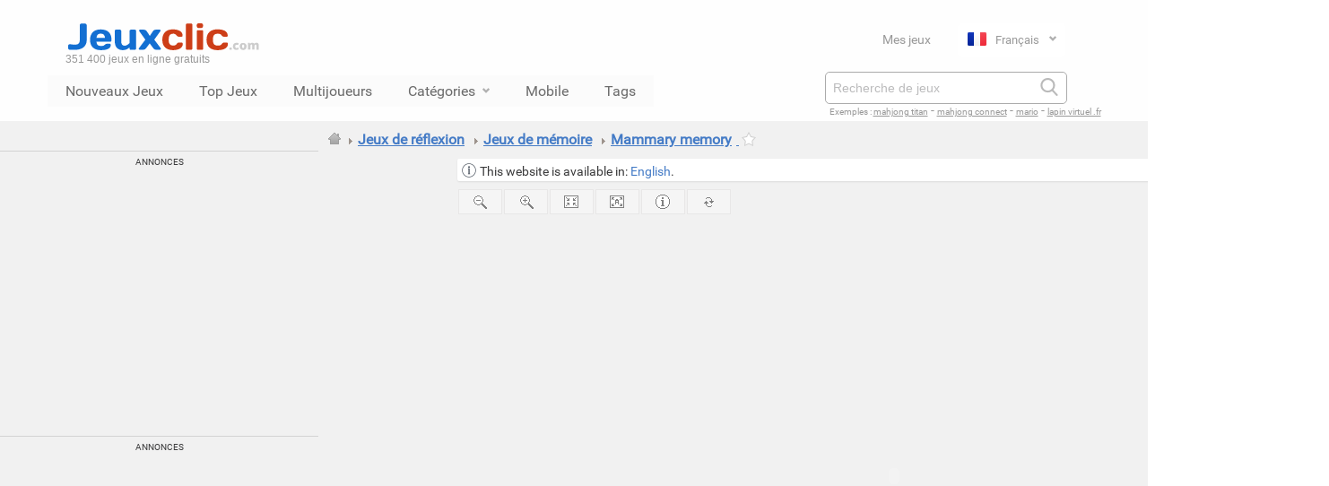

--- FILE ---
content_type: text/html; charset=UTF-8
request_url: https://www.jeuxclic.com/jeux.php?id=208394
body_size: 8322
content:
<!DOCTYPE html>
<html lang="fr">
	
<head>

<meta charset="utf-8">

<title>Jouer &agrave; Mammary memory | Jeuxclic</title>
<meta name="description" content="Jeu Mammary memory Jeux de mémoire &amp;gt (Jeux de réflexion) - Jouer dès maintenant et gratuitement à ce jeu !">

<link rel="canonical" href="https://www.jeuxclic.com/jeux.php?id=208394">
<link rel="alternate" hreflang="en" href="https://www.gamesflow.com/jeux.php?id=208394">
<link rel="alternate" hreflang="fr" href="https://www.jeuxclic.com/jeux.php?id=208394">
<link rel="alternate" hreflang="es" href="https://www.gamesflow.com/es/jeux.php?id=208394">
<link rel="alternate" hreflang="de" href="https://www.gamesflow.com/de/jeux.php?id=208394">
<link rel="alternate" hreflang="x-default" href="https://www.gamesflow.com/jeux.php?id=208394">
 
<meta name="viewport" content="width=device-width, initial-scale=1.0">
	
<link rel="SHORTCUT ICON" href="/images/jeuxclic.ico">
<link rel="stylesheet" href="/images/css/jeuxclic_2017_lang_min.css">
<link rel="stylesheet" media="all" href="/images/css/jeuxclic_menu_haut_lang_min.css" />
<script async src="https://pagead2.googlesyndication.com/pagead/js/adsbygoogle.js?client=ca-pub-3091073464800366" crossorigin="anonymous"></script><script src="https://unpkg.com/@ruffle-rs/ruffle"></script>	
<script type="text/javascript" src="/images/js/jeuxclic2.js"></script>

<script type="text/javascript">first_time_cookie('first_time_cookie',0)</script>
<!-- Google tag (gtag.js) -->
	<script async src="https://www.googletagmanager.com/gtag/js?id=G-PW1ZJ2WPT5"></script>
	<script>
	  window.dataLayer = window.dataLayer || [];
	  function gtag(){dataLayer.push(arguments);}
	  gtag('js', new Date());

	  gtag('config', 'G-PW1ZJ2WPT5', {
	    transport_type: 'beacon',
	    cookie_flags: 'SameSite=None;Secure'
	  });
	</script><script defer src="https://fundingchoicesmessages.google.com/i/pub-3091073464800366?ers=1" nonce="3KJh4lYpqmz9FMiJQQloKw"></script><script nonce="3KJh4lYpqmz9FMiJQQloKw">(function() {function signalGooglefcPresent() {if (!window.frames['googlefcPresent']) {if (document.body) {const iframe = document.createElement('iframe'); iframe.style = 'width: 0; height: 0; border: none; z-index: -1000; left: -1000px; top: -1000px;'; iframe.style.display = 'none'; iframe.name = 'googlefcPresent'; document.body.appendChild(iframe);} else {setTimeout(signalGooglefcPresent, 0);}}}signalGooglefcPresent();})();</script>
<script src="https://www.google.com/recaptcha/api.js" async defer></script>

</head>

<body id="view-search" data-application="" data-view=""><div class="contener_head">
    <nav class="global-nav view">
        <div class="global-nav__header">
            <div class="global-nav__header-content">
                <div class="global-nav__header-top">
                    <div class="header_menu_logo_bloc"><a href="https://www.jeuxclic.com"><span id="logo_jeuxclic"></span></a><span class="logo_text" href="https://www.jeuxclic.com">351 400  jeux en ligne gratuits</span>                    </div>
                    <div class="header_menu_inscription_bloc">
                        <ul class="global-nav__header-list">
                                    <li class="global-nav__header-item"><a class="global-nav__header-item--jc-link" href="categorie-jeux.php?cat=mes-jeux">Mes jeux</a></li><li class="global-nav__header-item">
                                    <div class="dropdown">
                                      <input type="checkbox" id="checkbox-toggle">
                                      <label for="checkbox-toggle">
                                        <span class="flag_selected fr"></span>Français <i class="fa fa-chevron-down"></i>
                                      </label>
                                      <ul><a href="https://www.gamesflow.com/jeux.php?id=208394"><li><span class="flag en"></span>English</li></a><a href="https://www.gamesflow.com/es/jeux.php?id=208394"><li><span class="flag es"></span>Español</li></a><a href="https://www.gamesflow.com/de/jeux.php?id=208394"><li><span class="flag de"></span>Deutsch</li></a>     </ul>
                                    </div>
                                  </li>
                                </ul>                            
                    </div>
                </div>
          
                <div class="global-nav__header-bottom">
                    <ul class="global-nav__header-list">
                        <li class="global-nav__header-item">
    <!-- Menu catégories -->
    <!----------------------------------------------------------------------------------------------------------------------------------->
    <ul onclick="" class="zetta-menu zm-response-stack zm-full-width zm-effect-fade">	
        <li><a id="menu_nouveaux_jeux" href="categorie-jeux.php?cat=new">Nouveaux Jeux</a></li>
        <li><a id="menu_top_jeux" href="categorie-jeux.php?cat=top-month">Top Jeux</a></li><li><a id="menu_multijoueurs" href="search.php?q=multiplayer">Multijoueurs</a></li>
<!-- saved from url=(0073)top-menu-cat_fr.htm -->
<html><head><meta http-equiv="Content-Type" content="text/html; charset=UTF-8"></head><body><li id="menu_categories"><a href="c.php?p=categories">Catégories<i class="fa fa-chevron-down"></i></a>
  <ul class="w-175 jc_menu_hover_arrow_up">
    <li><a href="categorie-jeux.php?cat=jeux-action">⚡ Action</a></li>
    <li><a href="categorie-jeux.php?cat=jeux-adresse">🎯 Adresse</a>
      <ul class="w-135">
        <li><a href="categorie-jeux.php?cat=jeux-equilibre">⚖️ Équilibre</a></li>
        <li><a href="categorie-jeux.php?cat=jeux-parking">🚗 Parking</a></li>
        <li><a href="categorie-jeux.php?cat=jeux-peche">🎣 Pêche</a></li>
      </ul>
    </li>
    <li><a href="categorie-jeux.php?cat=jeux-arcade">🕹️ Arcade</a>
      <ul class="w-185">
        <li><a href="categorie-jeux.php?cat=jeux-beat-them-all">👊 Beat them all</a></li>
        <li><a href="categorie-jeux.php?cat=jeux-flipper">🎰 Flipper</a></li>
        <li><a href="categorie-jeux.php?cat=jeux-space-invaders">👾 Space Invaders</a></li>
        <li><a href="categorie-jeux.php?cat=jeux-tetris">🧱 Tétris</a></li>
      </ul>
    </li>
    <li><a href="categorie-jeux.php?cat=jeux-aventure">🗺️ Aventure</a>
      <ul class="w-100">
        <li><a href="categorie-jeux.php?cat=jeux-de-role">🎭 Rôle</a></li>
        <li><a href="categorie-jeux.php?cat=jeux-rpg">🧙 RPG</a></li>
      </ul>
    </li>
    <li><a href="categorie-jeux.php?cat=jeux-cartes">🃏 Cartes</a>
      <ul class="w-135">
        <li><a href="categorie-jeux.php?cat=jeux-blackjack">♠️ Blackjack</a></li>
        <li><a href="categorie-jeux.php?cat=jeux-poker">♣️ Poker</a></li>
        <li><a href="categorie-jeux.php?cat=jeux-solitaire">♥️ Solitaire</a></li>
        <li><a href="categorie-jeux.php?cat=jeux-uno">🟥 Uno</a></li>
      </ul>
    </li>
    <li><a href="categorie-jeux.php?cat=jeux-casino">🎰 Casino</a>
      <ul class="w-185">
        <li><a href="categorie-jeux.php?cat=jeux-machine-a-sous">💰 Machine à sous</a></li>
        <li><a href="categorie-jeux.php?cat=jeux-roulette">🎡 Roulette</a></li>
      </ul>
    </li>
    <li><a href="categorie-jeux.php?cat=jeux-classiques">🎲 Classiques</a></li>
    <li><a href="categorie-jeux.php?cat=jeux-combat">🥋 Combat</a>
      <ul class="w-135">
        <li><a href="categorie-jeux.php?cat=jeux-karate">🥊 Karaté</a></li>
        <li><a href="categorie-jeux.php?cat=jeux-kung-fu">🥋 Kung Fu</a></li>
      </ul>
    </li>
    <li><a href="categorie-jeux.php?cat=jeux-courses">🏎️ Courses</a>
      <ul class="w-225">
        <li><a href="categorie-jeux.php?cat=jeux-course-poursuite">🚓 Course poursuite</a></li>
        <li><a href="categorie-jeux.php?cat=jeux-sport-formule-1">🏁 Formule 1</a></li>
        <li><a href="categorie-jeux.php?cat=jeux-karting">🛵 Karting</a></li>
        <li><a href="categorie-jeux.php?cat=jeux-monster-truck">🚚 Monster truck</a></li>
        <li><a href="categorie-jeux.php?cat=jeux-moto">🏍️ Moto</a></li>
        <li><a href="categorie-jeux.php?cat=jeux-quad">🚜 Quad</a></li>
        <li><a href="categorie-jeux.php?cat=jeux-transport-livraison">🚛 Transport / livraison</a></li>
      </ul>
    </li>
    <li><a href="categorie-jeux.php?cat=jeux-educatifs">📚 Éducatif</a>
      <ul class="w-185">
        <li><a href="categorie-jeux.php?cat=jeux-mathematiques">➕ Mathématiques</a></li>
        <li><a href="categorie-jeux.php?cat=jeux-mots">🔤 Mots</a></li>
      </ul>
    </li>
    <li><a href="categorie-jeux.php?cat=jeux-enfants">🧸 Enfants</a>
      <ul class="w-135">
        <li><a href="categorie-jeux.php?cat=jeux-coloriage">🖌️ Coloriage</a></li>
      </ul>
    </li>
    <li><a href="categorie-jeux.php?cat=jeux-enigme">❓ Énigme</a>
      <ul class="w-185">
        <li><a href="categorie-jeux.php?cat=jeux-devinette">🧠 Devinette</a></li>
        <li><a href="categorie-jeux.php?cat=jeux-escape">🔓 Escape</a></li>
        <li><a href="categorie-jeux.php?cat=jeux-objets-caches">🔍 Objets cachés</a></li>
      </ul>
    </li>
    <li><a href="categorie-jeux.php?cat=jeux-fille">💃 Fille</a>
      <ul class="w-165">
        <li><a href="categorie-jeux.php?cat=jeux-amour">💕 Amour</a></li>
        <li><a href="categorie-jeux.php?cat=jeux-bebe">👶 Bébé</a></li>
        <li><a href="categorie-jeux.php?cat=jeux-coiffure">💇 Coiffure</a></li>
        <li><a href="categorie-jeux.php?cat=jeux-fille-cuisine">🍳 Cuisine</a></li>
        <li><a href="categorie-jeux.php?cat=jeux-danse">🩰 Danse</a></li>
        <li><a href="categorie-jeux.php?cat=jeux-fille-decoration">🏠 Décoration</a></li>
        <li><a href="categorie-jeux.php?cat=jeux-fille-habillage">👗 Habillage</a></li>
        <li><a href="categorie-jeux.php?cat=jeux-magasin">🛍️ Magasin</a></li>
        <li><a href="categorie-jeux.php?cat=jeux-fille-maquillage">💄 Maquillage</a></li>
        <li><a href="categorie-jeux.php?cat=jeux-menage">🧹 Ménage</a></li>
        <li><a href="categorie-jeux.php?cat=jeux-fille-seduction">😘 Séduction</a></li>
        <li><a href="categorie-jeux.php?cat=jeux-fille-soin">🧴 Soin</a></li>
      </ul>
    </li>
    <li><a href="categorie-jeux.php?cat=jeux-gestion">📈 Gestion</a>
      <ul class="w-165">
        <li><a href="categorie-jeux.php?cat=jeux-restaurant">🍽️ Restaurant</a></li>
        <li><a href="categorie-jeux.php?cat=jeux-trafic">🚦 Trafic</a></li>
      </ul>
    </li>
    <li><a href="categorie-jeux.php?cat=jeux-musicaux">🎵 Musicaux</a>
      <ul class="w-225">
        <li><a href="categorie-jeux.php?cat=jeux-batterie-percussion">🥁 Batterie / percussion</a></li>
        <li><a href="categorie-jeux.php?cat=jeux-mix-et-disc-jockey">🎧 Mix et disc jockey</a></li>
      </ul>
    </li>
    <li><a href="categorie-jeux.php?cat=jeux-plate-forme">🏃‍♂️ Plate-forme</a>
      <ul class="w-165">
        <li><a href="categorie-jeux.php?cat=jeux-doodle-jump">⬆️ Doodle Jump</a></li>
      </ul>
    </li>
    <li><a href="categorie-jeux.php?cat=jeux-puzzle">🧩 Puzzle</a>
      <ul class="w-135">
        <li><a href="categorie-jeux.php?cat=jeux-tangram">🔶 Tangram</a></li>
        <li><a href="categorie-jeux.php?cat=jeux-taquin">🟥 Taquin</a></li>
      </ul>
    </li>
    <li><a href="categorie-jeux.php?cat=jeux-reflexion">💡 Réflexion</a>
      <ul id="ul_reflexion" class="w-165">
        <li><a href="categorie-jeux.php?cat=jeux-alignement">🔢 Alignement</a></li>
        <li><a href="categorie-jeux.php?cat=jeux-des">🎲 Dés</a></li>
        <li><a href="categorie-jeux.php?cat=jeux-domino">🁷 Domino</a></li>
        <li><a href="categorie-jeux.php?cat=jeux-labyrinthe">🌀 Labyrinthe</a></li>
        <li><a href="categorie-jeux.php?cat=jeux-mahjong">🀄 Mahjong</a></li>
        <li><a href="categorie-jeux.php?cat=jeux-mastermind">🔵 Mastermind</a></li>
        <li><a href="categorie-jeux.php?cat=jeux-memoire">🧠 Mémoire</a></li>
        <li><a href="categorie-jeux.php?cat=jeux-origami">📃 Origami</a></li>
        <li><a href="categorie-jeux.php?cat=jeux-physique">⚙️ Physique</a></li>
        <li><a href="categorie-jeux.php?cat=jeux-plateau">♟️ Plateau</a></li>
        <li><a href="categorie-jeux.php?cat=jeux-quiz">❔ Quiz</a></li>
        <li><a href="categorie-jeux.php?cat=jeux-sudoku">🔢 Sudoku</a></li>
        <li><a href="categorie-jeux.php?cat=jeux-tuyaux">🚰 Tuyaux</a></li>
      </ul>
    </li>
    <li><a href="categorie-jeux.php?cat=jeux-sport">🏀 Sport</a>
      <ul id="ul_sport" class="w-225">
        <li><a href="categorie-jeux.php?cat=jeux-sport-air-hockey">🏒 Air hockey</a></li>
        <li><a href="categorie-jeux.php?cat=jeux-sport-athletisme">🏃 Athlétisme</a></li>
        <li><a href="categorie-jeux.php?cat=jeux-sport-badminton">🏸 Badminton</a></li>
        <li><a href="categorie-jeux.php?cat=jeux-sport-balle-aux-prisonniers">🏐 Balle aux prisonniers</a></li>
        <li><a href="categorie-jeux.php?cat=jeux-sport-baseball">⚾ Baseball</a></li>
        <li><a href="categorie-jeux.php?cat=jeux-sport-basket">🏀 Basketball</a></li>
        <li><a href="categorie-jeux.php?cat=jeux-sport-billard">🎱 Billard</a></li>
        <li><a href="categorie-jeux.php?cat=jeux-sport-bowling">🎳 Bowling</a></li>
        <li><a href="categorie-jeux.php?cat=jeux-sport-boxe">🥊 Boxe</a></li>
        <li><a href="categorie-jeux.php?cat=jeux-sport-catch">🤼 Catch</a></li>
        <li><a href="categorie-jeux.php?cat=jeux-sport-cricket">🏏 Cricket</a></li>
        <li><a href="categorie-jeux.php?cat=jeux-sport-curling">🥌 Curling</a></li>
        <li><a href="categorie-jeux.php?cat=jeux-sport-equitation">🐎 Équitation</a></li>
        <li><a href="categorie-jeux.php?cat=jeux-sport-flechette">🎯 Fléchette</a></li>
        <li><a href="categorie-jeux.php?cat=jeux-sport-foot">⚽ Football</a></li>
        <li><a href="categorie-jeux.php?cat=jeux-sport-football-americain">🏈 Football américain</a></li>
        <li><a href="categorie-jeux.php?cat=jeux-sport-golf">⛳ Golf</a></li>
        <li><a href="categorie-jeux.php?cat=jeux-sport-hockey">🏒 Hockey</a></li>
        <li><a href="categorie-jeux.php?cat=jeux-sport-javelot">🎯 Javelot</a></li>
        <li><a href="categorie-jeux.php?cat=jeux-sport-natation">🏊 Natation</a></li>
        <li><a href="categorie-jeux.php?cat=jeux-sport-patinage">⛸️ Patinage</a></li>
        <li><a href="categorie-jeux.php?cat=jeux-sport-petanque">🎳 Pétanque</a></li>
        <li><a href="categorie-jeux.php?cat=jeux-sport-ping-pong">🏓 Ping-pong</a></li>
        <li><a href="categorie-jeux.php?cat=jeux-sport-plongee">🤿 Plongée</a></li>
        <li><a href="categorie-jeux.php?cat=jeux-sport-roller">🛴 Roller</a></li>
        <li><a href="categorie-jeux.php?cat=jeux-sport-rugby">🏉 Rugby</a></li>
        <li><a href="categorie-jeux.php?cat=jeux-sport-skate">🛹 Skate</a></li>
        <li><a href="categorie-jeux.php?cat=jeux-sport-ski-snowboard">🏂 Ski et snowboard</a></li>
        <li><a href="categorie-jeux.php?cat=jeux-sport-squash">🎾 Squash</a></li>
        <li><a href="categorie-jeux.php?cat=jeux-sport-sumo">🤼 Sumo</a></li>
        <li><a href="categorie-jeux.php?cat=jeux-sport-surf">🏄 Surf</a></li>
        <li><a href="categorie-jeux.php?cat=jeux-sport-tennis">🎾 Tennis</a></li>
        <li><a href="categorie-jeux.php?cat=jeux-sport-tir-arc">🏹 Tir à l'arc</a></li>
        <li><a href="categorie-jeux.php?cat=jeux-sport-velo">🚴 Vélo</a></li>
        <li><a href="categorie-jeux.php?cat=jeux-sport-volley">🏐 Volley-ball</a></li>
        <li><a href="categorie-jeux.php?cat=jeux-sport-yetisports">🏔️ Yetisports</a></li>
      </ul>
    </li>
    <li><a href="categorie-jeux.php?cat=jeux-strategie">♟️ Stratégie</a>
      <ul class="w-185">
        <li><a href="categorie-jeux.php?cat=jeux-idle">⏳ Idle</a></li>
        <li><a href="categorie-jeux.php?cat=jeux-tower-defense">🛡️ Tower defense</a></li>
      </ul>
    </li>
    <li><a href="categorie-jeux.php?cat=jeux-tir">🔫 Tir</a>
      <ul class="w-185">
        <li><a href="categorie-jeux.php?cat=jeux-paintball">🎨 Paintball</a></li>
        <li><a href="categorie-jeux.php?cat=jeux-shoot-them-up">🚀 Shoot them up</a></li>
        <li><a href="categorie-jeux.php?cat=jeux-sniper">🎯 Sniper</a></li>
        <li><a href="categorie-jeux.php?cat=jeux-zuma">🔵 Zuma</a></li>
      </ul>
    </li>
    <li><a href="categorie-jeux.php?cat=jeux-trash">🗑️ Trash</a></li>
    <li><a href="c.php?p=categories">➕ Voir plus...</a></li>
  </ul>
</li></body></html><li><a id="menu_mobile" href="https://m.jeuxclic.com">Mobile</a></li><li id="menu_tags"><a href="c.php?p=categories">Tags</a></li></ul></ul>                        </li>  
                    </ul>
                    
                    <div class="header_menu_inscription_bloc">
                        <div class="global-nav__search search-box view">
                            <form class="global-nav__search-form" action="search.php" method="get">
                                <input id="q" name="q" type="text" autocomplete="on" value="" required="true" minlength="3" maxlength="50" placeholder="Recherche de jeux" class="global-nav__search-terms" />
                                <button type="submit" class="global-nav__search-button"><i class="fa-search"></i></button>
                            </form>
                        </div>
                        
                        <span class="search_example"><span class="search_example_title">Exemples : </span> <span class="search_example_links"><a href="search.php?q=mahjong+titan">mahjong titan</a> - <a href="search.php?q=mahjong+connect">mahjong connect</a> - <a href="search.php?q=mario">mario</a> - <a href="search.php?q=lapin+virtuel+.fr">lapin virtuel .fr</a></span></span>                    </div>
                </div>
<!-- Menu Catégories:fin -->
            </div>
            <div class="global-nav__tags-content"></div>  
        </div>
    </nav>
<div class="contener_general_fond_jeux">
	  <div class="contener_general_jeux" id="id_contener_general_jeux">
	  <div class="spaceaftermenu"></div><table border="0" cellspacing="0" cellpadding="0"><tr><!-- Ads -->
<td valign="top" width="355" rowspan="2">    
<div class="iconads_cat_jeux bggray premium" style="width:355px;"><br><br><div class="annonce_text">Annonces</div><div class="annonce">
				
				<!-- JC_Jeux_6 -->
				<ins class="adsbygoogle"
					 style="display:block"
					 data-ad-client="ca-pub-3091073464800366"
					 data-ad-slot="8795904844"
					 data-ad-format="auto"
					 data-full-width-responsive="true"></ins>
				<script>
					 (adsbygoogle = window.adsbygoogle || []).push({});
				</script>
				
			</div><div class="annonce_text">Annonces</div><div class="annonce">
			
			<!-- JC_Jeux_6_bas -->
			<ins class="adsbygoogle"
				 style="display:block"
				 data-ad-client="ca-pub-3091073464800366"
				 data-ad-slot="9643465549"
				 data-ad-format="auto"
				 data-full-width-responsive="true"></ins>
			<script>
				 (adsbygoogle = window.adsbygoogle || []).push({});
			</script>
			
		</div><div class="info"><br><div class="envoyer_ami_box"

<form method="post" action="#" autocomplete="on">
<div class="envoyer_ami_box_titre">Envoyer ce jeu à un ami</div>
<div class="envoyer_ami_titre">Votre nom *</div>

<input type="text" name="reco_name" id="reco_name" value="" size="25" class="envoyer_ami_contenu"/>
<div id="reco_name_msg" style="display:inline;"></div>

<div class="envoyer_ami_titre">Votre email *</div>
<input type="text" name="reco_email" id="reco_email" value="" size="35" class="envoyer_ami_contenu"/>
<div id="reco_email_msg" style="display:inline;"></div>

<div class="envoyer_ami_titre">Email de votre ami *</div>
<input name="reco_email_ami" type="text" id="reco_email_ami" value="" size="35" class="envoyer_ami_contenu"/>
<div id="reco_email_ami_msg" style="display:inline;"></div>

<div class="envoyer_ami_titre">Votre message</div>
<textarea name="reco_comment" cols="24" rows="3" id="reco_comment" class="envoyer_ami_contenu"/></textarea>
<div id="reco_comment_msg" style="display:inline;"></div><br><br><div class="g-recaptcha" data-theme="light" data-sitekey="6LeWmxATAAAAAEloCoOh2bDFKcrMKM1zKHtbx8wO" style="transform:scale(0.65);-webkit-transform:scale(0.65);transform-origin:0 0;-webkit-transform-origin:0 0; margin-bottom:-20px; "></div><div class="envoyer_ami_titre">(* : Champs obligatoires)</div>

<input type="hidden" name="jeu_id" id="jeu_id" value="208394" />
<input type="hidden" name="jeu_nom" id="jeu_nom" value="Mammary memory" />
<input type="hidden" name="jeu_cat" id="jeu_cat" value="Jeux de mémoire" />
<input type="hidden" name="jeu_ref_cat" id="jeu_ref_cat" value="jeux-memoire" />

<input type="hidden" name="jeu_image" id="jeu_image" value="gameimg-1260049378.jpg" />
<input type="hidden" name="jeu_total" id="jeu_total" value="351400" />
<input type="hidden" name="jeu_to14" id="jeu_to14" value="1" />
<input type="hidden" name="jeu_ip" id="jeu_ip" value="3.23.132.131" /><input type="hidden" name="jeu_ro" id="jeu_ro" value="95" /><br><div align="center"><input type="button" id="button_send_reco" class="buttonjc_2" name="Envoyer" value="Envoyer le jeu" onClick="valeurCheck()"></div>
</form>
	
<br><span id="msg_reco_envoie"></span>

</div><div class="voter_box">
<div class="voter_pour">Voter pour ce jeu</div>
<div class="starRating">
  <div>
    <div>
      <div>
        <div>
          <input id="rating1" type="radio" name="rating" value="1" >
          <label for="rating1"><span>1</span></label>
        </div>
        <input id="rating2" type="radio" name="rating" value="2" >
        <label for="rating2"><span>2</span></label>
      </div>
      <input id="rating3" type="radio" name="rating" value="3" >
      <label for="rating3"><span>3</span></label>
      </div>
    <input id="rating4" type="radio" name="rating" value="4" >
    <label for="rating4"><span>4</span></label>
  </div>
  <input id="rating5" type="radio" name="rating" value="5" checked>
  <label for="rating5"><span>5</span></label>
</div><script type="application/ld+json">
    {
      "@context": "https://schema.org/",
      "@type": "SoftwareApplication",
      "name": "Mammary memory","description": "","thumbnailUrl": "/images_jeux/gameimg-1260049378.jpg",
      "operatingSystem": "WINDOWS, OSX, LINUX",
      "applicationCategory": "https://schema.org/GameApplication",
      "aggregateRating": {"@type": "AggregateRating","ratingValue": "5.0","ratingCount": "5"},
      "offers": {"@type": "Offer","price": "0.00","priceCurrency": "EUR"}
    }
    </script><div class="vote_affiche">Note moyenne : 5.0 / 5 votes.</div></div><td valign="top" align="left"><a class="fildarianehome" href="/"></a><span class="fildariane"><img src="/images/arrow_right2.png" width="10" height="10" alt="Jeux de réflexion"> <a href="/categorie-jeux.php?cat=jeux-reflexion"><span class="filarianetitrejeu">Jeux de réflexion</span></a> <img src="/images/arrow_right2.png" width="10" height="10" alt="Jeux de mémoire"> <a href="/categorie-jeux.php?cat=jeux-memoire"><span class="filarianetitrejeu">Jeux de mémoire</span></a> <img src="/images/arrow_right2.png" width="10" height="10" alt="Jeu Mammary memory"> <span><a href="/jeux.php?id=208394"><span class="filarianetitrejeu"><h1 class="h1_inline">Mammary memory</h1></span></a></span><script type="application/ld+json">{"@context":"https://schema.org","@type":"BreadcrumbList","itemListElement":[{"@type":"ListItem","position":1,"item":{"@id":"/","name":"Accueil"}},{"@type":"ListItem","position":2,"item":{"@id":"categorie-jeux.php?cat=jeux-reflexion","name":"Jeux de réflexion"}},{"@type":"ListItem","position":3,"item":{"@id":"categorie-jeux.php?cat=jeux-memoire","name":"Jeux de mémoire"}},{"@type":"ListItem","position":4,"item":{"@id":"jeux.php?id=208394","name":"Mammary memory"}}]}</script><a href="javascript:void(0)" onClick="SetCookie_mj('Visites',208394,'365');">
            <span id="ajouter_a_mes_jeux" title="Mammary memory : Page de jeux : ajouter à Mes Jeux"></span>
          </a>
          <span id="ajouter_a_mes_jeux_confirmation"></span>
</td>
<td valign="top" align="right">
</td>
</tr>
<tr><!-- Listes -->
<td colspan="2" width="100%" valign="top" align="left"><div id="browser_language_message" class="info_box_jeu">This website is available in: <a href="https://www.gamesflow.com/jeux.php?id=208394">English</a>. <a href="javascript:void(0)" onClick="mask('browser_language_message');"></a></div>
  <table border="0" cellspacing="0" cellpadding="1">
	<tr>
	  <td class="w155"></td>
	  <td><span id="survol_zout" title="Zoom -"><a href="javascript:void(0)" onMouseDown="Resize('anim','208394','-20','968','561')"></a></span></td>
	  <td><span id="survol_zin" title="Zoom +"><a href="javascript:void(0)" onMouseDown="Resize('anim','208394','20','968','561')"></a></span></td>
	  <td><span id="survol_znormal" title="Taille standard"><a href="javascript:void(0)" onMouseDown="ResizeOrigine('anim','208394','968','561')"></a></span></td>
	  <td><span id="survol_zauto_id" class="survol_zauto" title="Zoom automatique"><a href="javascript:void(0)" onMouseDown="Autosize('anim','208394','968','561')"></a></span></td>
	  <td><span id="survol_infos"><a href="/c.php?p=contact&id=208394" target="_blank" rel="nofollow" title="Signaler un probl&egrave;me sur ce jeu"></a></span></td>
	  <td><span id="survol_reload" title="Recharger le jeu"><a href="javascript:void(0)" onClick="location.reload();"></a></span></td>
	</tr>
	</table>
	<table width="100%" cellspacing="0">
  	<tr>
	<td class="w155" valign="top"><table border="0" cellspacing="0" class="w155" cellpadding="1"><tr><td></td></tr></table></td>
	<td align="left" width="100%"><noscript>
	<div class="error_message_box">
		<strong>Merci d'activer Javascript afin de pouvoir jouer confortablement sur Jeuxclic.</strong>
		<div class="error_message_box_text">
			Activer javascript sur <a href="https://support.google.com/adsense/answer/12654?hl=fr" target="_blank" rel="nofollow"><span class="grey">Edge</span></a>, <a href="https://support.google.com/adsense/answer/12654?hl=fr" target="_blank" rel="nofollow"><span class="grey">Chrome</span></a>, <a href="https://support.mozilla.org/fr/kb/parametres-javascript-pages-interactives" target="_blank" rel="nofollow"><span class="grey">Firefox</span></a>, <a href="https://support.microsoft.com/fr-fr/gp/howtoscript/fr" target="_blank" rel="nofollow"><span class="grey">Internet Explorer</span></a>, <a href="https://help.opera.com/Windows/12.10/fr/javascript.html" target="_blank" rel="nofollow"><span class="grey">Opera</span></a>, <a href="https://support.apple.com/fr-fr/HT1677" target="_blank" rel="nofollow"><span class="grey">Safari</span>.</a><br></div>
	</div><br></noscript><noscript>
		<style type="text/css">
       		#flash {display:none;}
    	</style>
		<div id="flash_no_script" class="flash_swf"><object classid="clsid:D27CDB6E-AE6D-11cf-96B8-444553540000" id="anim" name="anim" width="968" height="561">
<param name="movie" value="/jeux/game-1254133596.swf" /><param name="wmode" value=""><param name="quality" value="high" /><param name="allowScriptAccess" value="always" />
<embed src="/jeux/game-1254133596.swf" id="anim" name="anim" quality="high" allowScriptAccess="always" allowFullScreenInteractive="true" type="application/x-shockwave-flash" width="968" height="561" wmode="" pluginspage="https://www.macromedia.com/go/getflashplayer" />
</object>
</div></noscript>
		<div id="FlashTab" class="tabcontent">
		  <p>
		  
		  	<div id="flash" class="flash_swf">
			<object classid="clsid:D27CDB6E-AE6D-11cf-96B8-444553540000" id="anim" name="anim" width="100%" height="100%">
			<param name="movie" value="/jeux/game-1254133596.swf" /><param name="wmode" value=""><param name="quality" value="high" /><param name="allowScriptAccess" value="always" /><param name="allowFullScreenInteractive" value="true" />
			<embed src="/jeux/game-1254133596.swf" id="anim" name="anim" quality="high" allowScriptAccess="always" type="application/x-shockwave-flash" width="100%" height="100%" wmode="" pluginspage="https://www.macromedia.com/go/getflashplayer" />
			</object>
			</div>
		  
		  </p>
		</div></td>
	</tr>
	<tr>
	<td colspan="2"><script type="text/javascript">
		var resizedelay;
		window.onresize = function() {
			clearTimeout(resizedelay);
			resizedelay = setTimeout(function() {
				GetSize(208394,968,561);
			}, 500);
		};
		</script><script type="text/javascript"> GetSize(208394,968,561); </script><table width="97%" cellspacing="0">
		  <tr>			
		  </tr>
		</table><br><div class="jeu_description_title">Jeux similaires à <strong>"Mammary memory"</strong> : </div>
			<div class="jeu_description">
			<table width="97%" align="left" border="0" cellspacing="0" cellpadding="5"><td>
					<strong><a href="/jeux.php?id=242601" target="_blank" title="Jouer &agrave; Mammary memory">Mammary memory</a></strong>
					<br>
					<a href="/jeux.php?id=242601" target="_blank" title="Jouer &agrave; Mammary memory">
						<img loading="lazy" src="/images_jeux/180x135_gameimg-1256316940.jpg?v=202601" alt="Jouer &agrave; Mammary memory" width="180" height="135" class="thumbnail" style="float: left; margin-top: 5px; margin-right: 8px;" onerror="this.onerror=null;this.src='/images/no-preview-mini.png';">
					</a>
				</td><td>
					<strong><a href="/jeux.php?id=2000171" target="_blank" title="Jouer &agrave; Mammary Memory">Mammary Memory</a></strong>
					<br>
					<a href="/jeux.php?id=2000171" target="_blank" title="Jouer &agrave; Mammary Memory">
						<img loading="lazy" src="/images_jeux/180x135_4dce8dd783c23.gif?v=202601" alt="Jouer &agrave; Mammary Memory" width="180" height="135" class="thumbnail" style="float: left; margin-top: 5px; margin-right: 8px;" onerror="this.onerror=null;this.src='/images/no-preview-mini.png';">
					</a>
				</td><td>
					<strong><a href="/jeux.php?id=2218147" target="_blank" title="Jouer &agrave; Mammary memory">Mammary memory</a></strong>
					<br>
					<a href="/jeux.php?id=2218147" target="_blank" title="Jouer &agrave; Mammary memory">
						<img loading="lazy" src="/images_jeux/180x135_54f3aeac8917c.jpg?v=202601" alt="Jouer &agrave; Mammary memory" width="180" height="135" class="thumbnail" style="float: left; margin-top: 5px; margin-right: 8px;" onerror="this.onerror=null;this.src='/images/no-preview-mini.png';">
					</a>
				</td><td>
					<strong><a href="/jeux.php?id=200616" target="_blank" title="Jouer &agrave; Food memory">Food memory</a></strong>
					<br>
					<a href="/jeux.php?id=200616" target="_blank" title="Jouer &agrave; Food memory">
						<img loading="lazy" src="/images_jeux/180x135_gameimg-1256768825.jpg?v=202601" alt="Jouer &agrave; Food memory" width="180" height="135" class="thumbnail" style="float: left; margin-top: 5px; margin-right: 8px;" onerror="this.onerror=null;this.src='/images/no-preview-mini.png';">
					</a>
				</td></table></div><br><br><br><br><br><br><br><br><br><br><br><br><br><br><div class="annonce_text">Annonces</div><div class="annonce annonce_jeux_bas" align="left">
					
					<!-- JC_Jeux_Bas_Resp -->
					<ins class="adsbygoogle"
						 style="display:block"
						 data-ad-client="ca-pub-3091073464800366"
						 data-ad-slot="5364565958"
						 data-ad-format="auto"
						 data-full-width-responsive="true"></ins>
					<script>
						 (adsbygoogle = window.adsbygoogle || []).push({});
					</script>
					</div><div class="jeu_description_title">Code HTML pour insérer ce jeu sur votre Blog / Site (<a href="/jeux.php?id=208394&emb=1" target="_blank">personnaliser la taille</a>)</div>
			<div><textarea name="textarea" id="taembed_jeu" onClick="this.select();" rows="3" readonly="readonly">&lt;table style=&quot;margin:0 0 10px 0; width:270px; background:#fff; border:1px solid #F3F3F3;&quot; cellspacing=&quot;0&quot; cellpadding=&quot;0&quot;&gt;&lt;tr&gt;&lt;td style=&quot;font-family:verdana; font-size:11px; color:#000; padding:5px 5px;&quot;&gt;&lt;object classid=&quot;clsid:D27CDB6E-AE6D-11cf-96B8-444553540000&quot; codebase=&quot;https://download.macromedia.com/pub/shockwave/cabs/flash/swflash.cab#version=6,0,29,0&quot; width=&quot;968&quot; height=&quot;561&quot;&gt;&lt;param name=&quot;movie&quot; value=&quot;/jeux/game-1254133596.swf&quot;&gt;&lt;param name=&quot;quality&quot; value=&quot;high&quot;&gt;&lt;/param&gt;&lt;param name=&quot;menu&quot; value=&quot;false&quot;&gt;&lt;/param&gt;&lt;embed src=&quot;/jeux/game-1254133596.swf&quot; width=&quot;968&quot; height=&quot;561&quot; quality=&quot;high&quot; pluginspage=&quot;https://www.macromedia.com/go/getflashplayer&quot; type=&quot;application/x-shockwave-flash&quot; menu=&quot;false&quot;&gt;&lt;/embed&gt;&lt;/object&gt;&lt;/td&gt;&lt;/tr&gt;&lt;tr&gt;&lt;td style=&quot;font-family:verdana; font-size:11px; padding:5px 10px; border-top:1px solid #F3F3F3;&quot; align=&quot;center&quot;&gt;&lt;strong&gt;&lt;a href=&quot;/jeux.php?id=208394&quot; target=&quot;_blank&quot;&gt;Mammary memory&lt;/a&gt;&lt;/strong&gt; | &lt;a href=&quot;https://www.jeuxclic.com/categorie-jeux.php?cat=jeux-memoire&quot; target=&quot;_blank&quot;&gt;Jeux de m&eacute;moire&lt;/a&gt; avec &lt;a href=&quot;https://www.jeuxclic.com&quot; title=&quot;Jeux avec Jeuxclic.com&quot; target=&quot;_blank&quot;&gt;Jeuxclic.com&lt;/a&gt;&lt;/td&gt;&lt;/tr&gt;&lt;/table&gt;</textarea></div><br><br></td>
	</tr>
	</table>        
</td><!-- Listes:end -->
</tr>
</table>
<div></div>
</div> 

<div class="footer contentpage">
	<div class="footerlinks">

		<span class="footerlinks_copyright">&copy; Jeuxclic.com</span>
		<a href="c.php?p=premiers-pas">Premiers pas</a> 
		<a href="c.php?p=contact" rel="nofollow">Contact</a><a href="c.php?p=infos">Infos</a> <a href="c.php?p=cgu" rel="nofollow">Conditions d'utilisation</a> 
		<a href="categorie-jeux.php?cat=jeux-site-liste-top">Jeux gratuits pour votre site</a><a href="https://m.jeuxclic.com" target="_blank">Jeux Mobile</a><a href="c.php?p=newsletter">Newsletter</a> 
		<span class="footerlinks_copyright"></span><a href="https://www.facebook.com/jeuxgratuits/" class="icon_facebook" target="_blank" rel="nofollow"></a>
			<a href="https://twitter.com/jeuxclic" class="icon_twitter" target="_blank" rel="nofollow"></a>
	</div>
</div></body></html>

--- FILE ---
content_type: text/html; charset=utf-8
request_url: https://www.google.com/recaptcha/api2/anchor?ar=1&k=6LeWmxATAAAAAEloCoOh2bDFKcrMKM1zKHtbx8wO&co=aHR0cHM6Ly93d3cuamV1eGNsaWMuY29tOjQ0Mw..&hl=en&v=PoyoqOPhxBO7pBk68S4YbpHZ&theme=light&size=normal&anchor-ms=20000&execute-ms=30000&cb=gt2gmecm4ibh
body_size: 49444
content:
<!DOCTYPE HTML><html dir="ltr" lang="en"><head><meta http-equiv="Content-Type" content="text/html; charset=UTF-8">
<meta http-equiv="X-UA-Compatible" content="IE=edge">
<title>reCAPTCHA</title>
<style type="text/css">
/* cyrillic-ext */
@font-face {
  font-family: 'Roboto';
  font-style: normal;
  font-weight: 400;
  font-stretch: 100%;
  src: url(//fonts.gstatic.com/s/roboto/v48/KFO7CnqEu92Fr1ME7kSn66aGLdTylUAMa3GUBHMdazTgWw.woff2) format('woff2');
  unicode-range: U+0460-052F, U+1C80-1C8A, U+20B4, U+2DE0-2DFF, U+A640-A69F, U+FE2E-FE2F;
}
/* cyrillic */
@font-face {
  font-family: 'Roboto';
  font-style: normal;
  font-weight: 400;
  font-stretch: 100%;
  src: url(//fonts.gstatic.com/s/roboto/v48/KFO7CnqEu92Fr1ME7kSn66aGLdTylUAMa3iUBHMdazTgWw.woff2) format('woff2');
  unicode-range: U+0301, U+0400-045F, U+0490-0491, U+04B0-04B1, U+2116;
}
/* greek-ext */
@font-face {
  font-family: 'Roboto';
  font-style: normal;
  font-weight: 400;
  font-stretch: 100%;
  src: url(//fonts.gstatic.com/s/roboto/v48/KFO7CnqEu92Fr1ME7kSn66aGLdTylUAMa3CUBHMdazTgWw.woff2) format('woff2');
  unicode-range: U+1F00-1FFF;
}
/* greek */
@font-face {
  font-family: 'Roboto';
  font-style: normal;
  font-weight: 400;
  font-stretch: 100%;
  src: url(//fonts.gstatic.com/s/roboto/v48/KFO7CnqEu92Fr1ME7kSn66aGLdTylUAMa3-UBHMdazTgWw.woff2) format('woff2');
  unicode-range: U+0370-0377, U+037A-037F, U+0384-038A, U+038C, U+038E-03A1, U+03A3-03FF;
}
/* math */
@font-face {
  font-family: 'Roboto';
  font-style: normal;
  font-weight: 400;
  font-stretch: 100%;
  src: url(//fonts.gstatic.com/s/roboto/v48/KFO7CnqEu92Fr1ME7kSn66aGLdTylUAMawCUBHMdazTgWw.woff2) format('woff2');
  unicode-range: U+0302-0303, U+0305, U+0307-0308, U+0310, U+0312, U+0315, U+031A, U+0326-0327, U+032C, U+032F-0330, U+0332-0333, U+0338, U+033A, U+0346, U+034D, U+0391-03A1, U+03A3-03A9, U+03B1-03C9, U+03D1, U+03D5-03D6, U+03F0-03F1, U+03F4-03F5, U+2016-2017, U+2034-2038, U+203C, U+2040, U+2043, U+2047, U+2050, U+2057, U+205F, U+2070-2071, U+2074-208E, U+2090-209C, U+20D0-20DC, U+20E1, U+20E5-20EF, U+2100-2112, U+2114-2115, U+2117-2121, U+2123-214F, U+2190, U+2192, U+2194-21AE, U+21B0-21E5, U+21F1-21F2, U+21F4-2211, U+2213-2214, U+2216-22FF, U+2308-230B, U+2310, U+2319, U+231C-2321, U+2336-237A, U+237C, U+2395, U+239B-23B7, U+23D0, U+23DC-23E1, U+2474-2475, U+25AF, U+25B3, U+25B7, U+25BD, U+25C1, U+25CA, U+25CC, U+25FB, U+266D-266F, U+27C0-27FF, U+2900-2AFF, U+2B0E-2B11, U+2B30-2B4C, U+2BFE, U+3030, U+FF5B, U+FF5D, U+1D400-1D7FF, U+1EE00-1EEFF;
}
/* symbols */
@font-face {
  font-family: 'Roboto';
  font-style: normal;
  font-weight: 400;
  font-stretch: 100%;
  src: url(//fonts.gstatic.com/s/roboto/v48/KFO7CnqEu92Fr1ME7kSn66aGLdTylUAMaxKUBHMdazTgWw.woff2) format('woff2');
  unicode-range: U+0001-000C, U+000E-001F, U+007F-009F, U+20DD-20E0, U+20E2-20E4, U+2150-218F, U+2190, U+2192, U+2194-2199, U+21AF, U+21E6-21F0, U+21F3, U+2218-2219, U+2299, U+22C4-22C6, U+2300-243F, U+2440-244A, U+2460-24FF, U+25A0-27BF, U+2800-28FF, U+2921-2922, U+2981, U+29BF, U+29EB, U+2B00-2BFF, U+4DC0-4DFF, U+FFF9-FFFB, U+10140-1018E, U+10190-1019C, U+101A0, U+101D0-101FD, U+102E0-102FB, U+10E60-10E7E, U+1D2C0-1D2D3, U+1D2E0-1D37F, U+1F000-1F0FF, U+1F100-1F1AD, U+1F1E6-1F1FF, U+1F30D-1F30F, U+1F315, U+1F31C, U+1F31E, U+1F320-1F32C, U+1F336, U+1F378, U+1F37D, U+1F382, U+1F393-1F39F, U+1F3A7-1F3A8, U+1F3AC-1F3AF, U+1F3C2, U+1F3C4-1F3C6, U+1F3CA-1F3CE, U+1F3D4-1F3E0, U+1F3ED, U+1F3F1-1F3F3, U+1F3F5-1F3F7, U+1F408, U+1F415, U+1F41F, U+1F426, U+1F43F, U+1F441-1F442, U+1F444, U+1F446-1F449, U+1F44C-1F44E, U+1F453, U+1F46A, U+1F47D, U+1F4A3, U+1F4B0, U+1F4B3, U+1F4B9, U+1F4BB, U+1F4BF, U+1F4C8-1F4CB, U+1F4D6, U+1F4DA, U+1F4DF, U+1F4E3-1F4E6, U+1F4EA-1F4ED, U+1F4F7, U+1F4F9-1F4FB, U+1F4FD-1F4FE, U+1F503, U+1F507-1F50B, U+1F50D, U+1F512-1F513, U+1F53E-1F54A, U+1F54F-1F5FA, U+1F610, U+1F650-1F67F, U+1F687, U+1F68D, U+1F691, U+1F694, U+1F698, U+1F6AD, U+1F6B2, U+1F6B9-1F6BA, U+1F6BC, U+1F6C6-1F6CF, U+1F6D3-1F6D7, U+1F6E0-1F6EA, U+1F6F0-1F6F3, U+1F6F7-1F6FC, U+1F700-1F7FF, U+1F800-1F80B, U+1F810-1F847, U+1F850-1F859, U+1F860-1F887, U+1F890-1F8AD, U+1F8B0-1F8BB, U+1F8C0-1F8C1, U+1F900-1F90B, U+1F93B, U+1F946, U+1F984, U+1F996, U+1F9E9, U+1FA00-1FA6F, U+1FA70-1FA7C, U+1FA80-1FA89, U+1FA8F-1FAC6, U+1FACE-1FADC, U+1FADF-1FAE9, U+1FAF0-1FAF8, U+1FB00-1FBFF;
}
/* vietnamese */
@font-face {
  font-family: 'Roboto';
  font-style: normal;
  font-weight: 400;
  font-stretch: 100%;
  src: url(//fonts.gstatic.com/s/roboto/v48/KFO7CnqEu92Fr1ME7kSn66aGLdTylUAMa3OUBHMdazTgWw.woff2) format('woff2');
  unicode-range: U+0102-0103, U+0110-0111, U+0128-0129, U+0168-0169, U+01A0-01A1, U+01AF-01B0, U+0300-0301, U+0303-0304, U+0308-0309, U+0323, U+0329, U+1EA0-1EF9, U+20AB;
}
/* latin-ext */
@font-face {
  font-family: 'Roboto';
  font-style: normal;
  font-weight: 400;
  font-stretch: 100%;
  src: url(//fonts.gstatic.com/s/roboto/v48/KFO7CnqEu92Fr1ME7kSn66aGLdTylUAMa3KUBHMdazTgWw.woff2) format('woff2');
  unicode-range: U+0100-02BA, U+02BD-02C5, U+02C7-02CC, U+02CE-02D7, U+02DD-02FF, U+0304, U+0308, U+0329, U+1D00-1DBF, U+1E00-1E9F, U+1EF2-1EFF, U+2020, U+20A0-20AB, U+20AD-20C0, U+2113, U+2C60-2C7F, U+A720-A7FF;
}
/* latin */
@font-face {
  font-family: 'Roboto';
  font-style: normal;
  font-weight: 400;
  font-stretch: 100%;
  src: url(//fonts.gstatic.com/s/roboto/v48/KFO7CnqEu92Fr1ME7kSn66aGLdTylUAMa3yUBHMdazQ.woff2) format('woff2');
  unicode-range: U+0000-00FF, U+0131, U+0152-0153, U+02BB-02BC, U+02C6, U+02DA, U+02DC, U+0304, U+0308, U+0329, U+2000-206F, U+20AC, U+2122, U+2191, U+2193, U+2212, U+2215, U+FEFF, U+FFFD;
}
/* cyrillic-ext */
@font-face {
  font-family: 'Roboto';
  font-style: normal;
  font-weight: 500;
  font-stretch: 100%;
  src: url(//fonts.gstatic.com/s/roboto/v48/KFO7CnqEu92Fr1ME7kSn66aGLdTylUAMa3GUBHMdazTgWw.woff2) format('woff2');
  unicode-range: U+0460-052F, U+1C80-1C8A, U+20B4, U+2DE0-2DFF, U+A640-A69F, U+FE2E-FE2F;
}
/* cyrillic */
@font-face {
  font-family: 'Roboto';
  font-style: normal;
  font-weight: 500;
  font-stretch: 100%;
  src: url(//fonts.gstatic.com/s/roboto/v48/KFO7CnqEu92Fr1ME7kSn66aGLdTylUAMa3iUBHMdazTgWw.woff2) format('woff2');
  unicode-range: U+0301, U+0400-045F, U+0490-0491, U+04B0-04B1, U+2116;
}
/* greek-ext */
@font-face {
  font-family: 'Roboto';
  font-style: normal;
  font-weight: 500;
  font-stretch: 100%;
  src: url(//fonts.gstatic.com/s/roboto/v48/KFO7CnqEu92Fr1ME7kSn66aGLdTylUAMa3CUBHMdazTgWw.woff2) format('woff2');
  unicode-range: U+1F00-1FFF;
}
/* greek */
@font-face {
  font-family: 'Roboto';
  font-style: normal;
  font-weight: 500;
  font-stretch: 100%;
  src: url(//fonts.gstatic.com/s/roboto/v48/KFO7CnqEu92Fr1ME7kSn66aGLdTylUAMa3-UBHMdazTgWw.woff2) format('woff2');
  unicode-range: U+0370-0377, U+037A-037F, U+0384-038A, U+038C, U+038E-03A1, U+03A3-03FF;
}
/* math */
@font-face {
  font-family: 'Roboto';
  font-style: normal;
  font-weight: 500;
  font-stretch: 100%;
  src: url(//fonts.gstatic.com/s/roboto/v48/KFO7CnqEu92Fr1ME7kSn66aGLdTylUAMawCUBHMdazTgWw.woff2) format('woff2');
  unicode-range: U+0302-0303, U+0305, U+0307-0308, U+0310, U+0312, U+0315, U+031A, U+0326-0327, U+032C, U+032F-0330, U+0332-0333, U+0338, U+033A, U+0346, U+034D, U+0391-03A1, U+03A3-03A9, U+03B1-03C9, U+03D1, U+03D5-03D6, U+03F0-03F1, U+03F4-03F5, U+2016-2017, U+2034-2038, U+203C, U+2040, U+2043, U+2047, U+2050, U+2057, U+205F, U+2070-2071, U+2074-208E, U+2090-209C, U+20D0-20DC, U+20E1, U+20E5-20EF, U+2100-2112, U+2114-2115, U+2117-2121, U+2123-214F, U+2190, U+2192, U+2194-21AE, U+21B0-21E5, U+21F1-21F2, U+21F4-2211, U+2213-2214, U+2216-22FF, U+2308-230B, U+2310, U+2319, U+231C-2321, U+2336-237A, U+237C, U+2395, U+239B-23B7, U+23D0, U+23DC-23E1, U+2474-2475, U+25AF, U+25B3, U+25B7, U+25BD, U+25C1, U+25CA, U+25CC, U+25FB, U+266D-266F, U+27C0-27FF, U+2900-2AFF, U+2B0E-2B11, U+2B30-2B4C, U+2BFE, U+3030, U+FF5B, U+FF5D, U+1D400-1D7FF, U+1EE00-1EEFF;
}
/* symbols */
@font-face {
  font-family: 'Roboto';
  font-style: normal;
  font-weight: 500;
  font-stretch: 100%;
  src: url(//fonts.gstatic.com/s/roboto/v48/KFO7CnqEu92Fr1ME7kSn66aGLdTylUAMaxKUBHMdazTgWw.woff2) format('woff2');
  unicode-range: U+0001-000C, U+000E-001F, U+007F-009F, U+20DD-20E0, U+20E2-20E4, U+2150-218F, U+2190, U+2192, U+2194-2199, U+21AF, U+21E6-21F0, U+21F3, U+2218-2219, U+2299, U+22C4-22C6, U+2300-243F, U+2440-244A, U+2460-24FF, U+25A0-27BF, U+2800-28FF, U+2921-2922, U+2981, U+29BF, U+29EB, U+2B00-2BFF, U+4DC0-4DFF, U+FFF9-FFFB, U+10140-1018E, U+10190-1019C, U+101A0, U+101D0-101FD, U+102E0-102FB, U+10E60-10E7E, U+1D2C0-1D2D3, U+1D2E0-1D37F, U+1F000-1F0FF, U+1F100-1F1AD, U+1F1E6-1F1FF, U+1F30D-1F30F, U+1F315, U+1F31C, U+1F31E, U+1F320-1F32C, U+1F336, U+1F378, U+1F37D, U+1F382, U+1F393-1F39F, U+1F3A7-1F3A8, U+1F3AC-1F3AF, U+1F3C2, U+1F3C4-1F3C6, U+1F3CA-1F3CE, U+1F3D4-1F3E0, U+1F3ED, U+1F3F1-1F3F3, U+1F3F5-1F3F7, U+1F408, U+1F415, U+1F41F, U+1F426, U+1F43F, U+1F441-1F442, U+1F444, U+1F446-1F449, U+1F44C-1F44E, U+1F453, U+1F46A, U+1F47D, U+1F4A3, U+1F4B0, U+1F4B3, U+1F4B9, U+1F4BB, U+1F4BF, U+1F4C8-1F4CB, U+1F4D6, U+1F4DA, U+1F4DF, U+1F4E3-1F4E6, U+1F4EA-1F4ED, U+1F4F7, U+1F4F9-1F4FB, U+1F4FD-1F4FE, U+1F503, U+1F507-1F50B, U+1F50D, U+1F512-1F513, U+1F53E-1F54A, U+1F54F-1F5FA, U+1F610, U+1F650-1F67F, U+1F687, U+1F68D, U+1F691, U+1F694, U+1F698, U+1F6AD, U+1F6B2, U+1F6B9-1F6BA, U+1F6BC, U+1F6C6-1F6CF, U+1F6D3-1F6D7, U+1F6E0-1F6EA, U+1F6F0-1F6F3, U+1F6F7-1F6FC, U+1F700-1F7FF, U+1F800-1F80B, U+1F810-1F847, U+1F850-1F859, U+1F860-1F887, U+1F890-1F8AD, U+1F8B0-1F8BB, U+1F8C0-1F8C1, U+1F900-1F90B, U+1F93B, U+1F946, U+1F984, U+1F996, U+1F9E9, U+1FA00-1FA6F, U+1FA70-1FA7C, U+1FA80-1FA89, U+1FA8F-1FAC6, U+1FACE-1FADC, U+1FADF-1FAE9, U+1FAF0-1FAF8, U+1FB00-1FBFF;
}
/* vietnamese */
@font-face {
  font-family: 'Roboto';
  font-style: normal;
  font-weight: 500;
  font-stretch: 100%;
  src: url(//fonts.gstatic.com/s/roboto/v48/KFO7CnqEu92Fr1ME7kSn66aGLdTylUAMa3OUBHMdazTgWw.woff2) format('woff2');
  unicode-range: U+0102-0103, U+0110-0111, U+0128-0129, U+0168-0169, U+01A0-01A1, U+01AF-01B0, U+0300-0301, U+0303-0304, U+0308-0309, U+0323, U+0329, U+1EA0-1EF9, U+20AB;
}
/* latin-ext */
@font-face {
  font-family: 'Roboto';
  font-style: normal;
  font-weight: 500;
  font-stretch: 100%;
  src: url(//fonts.gstatic.com/s/roboto/v48/KFO7CnqEu92Fr1ME7kSn66aGLdTylUAMa3KUBHMdazTgWw.woff2) format('woff2');
  unicode-range: U+0100-02BA, U+02BD-02C5, U+02C7-02CC, U+02CE-02D7, U+02DD-02FF, U+0304, U+0308, U+0329, U+1D00-1DBF, U+1E00-1E9F, U+1EF2-1EFF, U+2020, U+20A0-20AB, U+20AD-20C0, U+2113, U+2C60-2C7F, U+A720-A7FF;
}
/* latin */
@font-face {
  font-family: 'Roboto';
  font-style: normal;
  font-weight: 500;
  font-stretch: 100%;
  src: url(//fonts.gstatic.com/s/roboto/v48/KFO7CnqEu92Fr1ME7kSn66aGLdTylUAMa3yUBHMdazQ.woff2) format('woff2');
  unicode-range: U+0000-00FF, U+0131, U+0152-0153, U+02BB-02BC, U+02C6, U+02DA, U+02DC, U+0304, U+0308, U+0329, U+2000-206F, U+20AC, U+2122, U+2191, U+2193, U+2212, U+2215, U+FEFF, U+FFFD;
}
/* cyrillic-ext */
@font-face {
  font-family: 'Roboto';
  font-style: normal;
  font-weight: 900;
  font-stretch: 100%;
  src: url(//fonts.gstatic.com/s/roboto/v48/KFO7CnqEu92Fr1ME7kSn66aGLdTylUAMa3GUBHMdazTgWw.woff2) format('woff2');
  unicode-range: U+0460-052F, U+1C80-1C8A, U+20B4, U+2DE0-2DFF, U+A640-A69F, U+FE2E-FE2F;
}
/* cyrillic */
@font-face {
  font-family: 'Roboto';
  font-style: normal;
  font-weight: 900;
  font-stretch: 100%;
  src: url(//fonts.gstatic.com/s/roboto/v48/KFO7CnqEu92Fr1ME7kSn66aGLdTylUAMa3iUBHMdazTgWw.woff2) format('woff2');
  unicode-range: U+0301, U+0400-045F, U+0490-0491, U+04B0-04B1, U+2116;
}
/* greek-ext */
@font-face {
  font-family: 'Roboto';
  font-style: normal;
  font-weight: 900;
  font-stretch: 100%;
  src: url(//fonts.gstatic.com/s/roboto/v48/KFO7CnqEu92Fr1ME7kSn66aGLdTylUAMa3CUBHMdazTgWw.woff2) format('woff2');
  unicode-range: U+1F00-1FFF;
}
/* greek */
@font-face {
  font-family: 'Roboto';
  font-style: normal;
  font-weight: 900;
  font-stretch: 100%;
  src: url(//fonts.gstatic.com/s/roboto/v48/KFO7CnqEu92Fr1ME7kSn66aGLdTylUAMa3-UBHMdazTgWw.woff2) format('woff2');
  unicode-range: U+0370-0377, U+037A-037F, U+0384-038A, U+038C, U+038E-03A1, U+03A3-03FF;
}
/* math */
@font-face {
  font-family: 'Roboto';
  font-style: normal;
  font-weight: 900;
  font-stretch: 100%;
  src: url(//fonts.gstatic.com/s/roboto/v48/KFO7CnqEu92Fr1ME7kSn66aGLdTylUAMawCUBHMdazTgWw.woff2) format('woff2');
  unicode-range: U+0302-0303, U+0305, U+0307-0308, U+0310, U+0312, U+0315, U+031A, U+0326-0327, U+032C, U+032F-0330, U+0332-0333, U+0338, U+033A, U+0346, U+034D, U+0391-03A1, U+03A3-03A9, U+03B1-03C9, U+03D1, U+03D5-03D6, U+03F0-03F1, U+03F4-03F5, U+2016-2017, U+2034-2038, U+203C, U+2040, U+2043, U+2047, U+2050, U+2057, U+205F, U+2070-2071, U+2074-208E, U+2090-209C, U+20D0-20DC, U+20E1, U+20E5-20EF, U+2100-2112, U+2114-2115, U+2117-2121, U+2123-214F, U+2190, U+2192, U+2194-21AE, U+21B0-21E5, U+21F1-21F2, U+21F4-2211, U+2213-2214, U+2216-22FF, U+2308-230B, U+2310, U+2319, U+231C-2321, U+2336-237A, U+237C, U+2395, U+239B-23B7, U+23D0, U+23DC-23E1, U+2474-2475, U+25AF, U+25B3, U+25B7, U+25BD, U+25C1, U+25CA, U+25CC, U+25FB, U+266D-266F, U+27C0-27FF, U+2900-2AFF, U+2B0E-2B11, U+2B30-2B4C, U+2BFE, U+3030, U+FF5B, U+FF5D, U+1D400-1D7FF, U+1EE00-1EEFF;
}
/* symbols */
@font-face {
  font-family: 'Roboto';
  font-style: normal;
  font-weight: 900;
  font-stretch: 100%;
  src: url(//fonts.gstatic.com/s/roboto/v48/KFO7CnqEu92Fr1ME7kSn66aGLdTylUAMaxKUBHMdazTgWw.woff2) format('woff2');
  unicode-range: U+0001-000C, U+000E-001F, U+007F-009F, U+20DD-20E0, U+20E2-20E4, U+2150-218F, U+2190, U+2192, U+2194-2199, U+21AF, U+21E6-21F0, U+21F3, U+2218-2219, U+2299, U+22C4-22C6, U+2300-243F, U+2440-244A, U+2460-24FF, U+25A0-27BF, U+2800-28FF, U+2921-2922, U+2981, U+29BF, U+29EB, U+2B00-2BFF, U+4DC0-4DFF, U+FFF9-FFFB, U+10140-1018E, U+10190-1019C, U+101A0, U+101D0-101FD, U+102E0-102FB, U+10E60-10E7E, U+1D2C0-1D2D3, U+1D2E0-1D37F, U+1F000-1F0FF, U+1F100-1F1AD, U+1F1E6-1F1FF, U+1F30D-1F30F, U+1F315, U+1F31C, U+1F31E, U+1F320-1F32C, U+1F336, U+1F378, U+1F37D, U+1F382, U+1F393-1F39F, U+1F3A7-1F3A8, U+1F3AC-1F3AF, U+1F3C2, U+1F3C4-1F3C6, U+1F3CA-1F3CE, U+1F3D4-1F3E0, U+1F3ED, U+1F3F1-1F3F3, U+1F3F5-1F3F7, U+1F408, U+1F415, U+1F41F, U+1F426, U+1F43F, U+1F441-1F442, U+1F444, U+1F446-1F449, U+1F44C-1F44E, U+1F453, U+1F46A, U+1F47D, U+1F4A3, U+1F4B0, U+1F4B3, U+1F4B9, U+1F4BB, U+1F4BF, U+1F4C8-1F4CB, U+1F4D6, U+1F4DA, U+1F4DF, U+1F4E3-1F4E6, U+1F4EA-1F4ED, U+1F4F7, U+1F4F9-1F4FB, U+1F4FD-1F4FE, U+1F503, U+1F507-1F50B, U+1F50D, U+1F512-1F513, U+1F53E-1F54A, U+1F54F-1F5FA, U+1F610, U+1F650-1F67F, U+1F687, U+1F68D, U+1F691, U+1F694, U+1F698, U+1F6AD, U+1F6B2, U+1F6B9-1F6BA, U+1F6BC, U+1F6C6-1F6CF, U+1F6D3-1F6D7, U+1F6E0-1F6EA, U+1F6F0-1F6F3, U+1F6F7-1F6FC, U+1F700-1F7FF, U+1F800-1F80B, U+1F810-1F847, U+1F850-1F859, U+1F860-1F887, U+1F890-1F8AD, U+1F8B0-1F8BB, U+1F8C0-1F8C1, U+1F900-1F90B, U+1F93B, U+1F946, U+1F984, U+1F996, U+1F9E9, U+1FA00-1FA6F, U+1FA70-1FA7C, U+1FA80-1FA89, U+1FA8F-1FAC6, U+1FACE-1FADC, U+1FADF-1FAE9, U+1FAF0-1FAF8, U+1FB00-1FBFF;
}
/* vietnamese */
@font-face {
  font-family: 'Roboto';
  font-style: normal;
  font-weight: 900;
  font-stretch: 100%;
  src: url(//fonts.gstatic.com/s/roboto/v48/KFO7CnqEu92Fr1ME7kSn66aGLdTylUAMa3OUBHMdazTgWw.woff2) format('woff2');
  unicode-range: U+0102-0103, U+0110-0111, U+0128-0129, U+0168-0169, U+01A0-01A1, U+01AF-01B0, U+0300-0301, U+0303-0304, U+0308-0309, U+0323, U+0329, U+1EA0-1EF9, U+20AB;
}
/* latin-ext */
@font-face {
  font-family: 'Roboto';
  font-style: normal;
  font-weight: 900;
  font-stretch: 100%;
  src: url(//fonts.gstatic.com/s/roboto/v48/KFO7CnqEu92Fr1ME7kSn66aGLdTylUAMa3KUBHMdazTgWw.woff2) format('woff2');
  unicode-range: U+0100-02BA, U+02BD-02C5, U+02C7-02CC, U+02CE-02D7, U+02DD-02FF, U+0304, U+0308, U+0329, U+1D00-1DBF, U+1E00-1E9F, U+1EF2-1EFF, U+2020, U+20A0-20AB, U+20AD-20C0, U+2113, U+2C60-2C7F, U+A720-A7FF;
}
/* latin */
@font-face {
  font-family: 'Roboto';
  font-style: normal;
  font-weight: 900;
  font-stretch: 100%;
  src: url(//fonts.gstatic.com/s/roboto/v48/KFO7CnqEu92Fr1ME7kSn66aGLdTylUAMa3yUBHMdazQ.woff2) format('woff2');
  unicode-range: U+0000-00FF, U+0131, U+0152-0153, U+02BB-02BC, U+02C6, U+02DA, U+02DC, U+0304, U+0308, U+0329, U+2000-206F, U+20AC, U+2122, U+2191, U+2193, U+2212, U+2215, U+FEFF, U+FFFD;
}

</style>
<link rel="stylesheet" type="text/css" href="https://www.gstatic.com/recaptcha/releases/PoyoqOPhxBO7pBk68S4YbpHZ/styles__ltr.css">
<script nonce="7PfA2E8hQDlYpgN3W_Hx3g" type="text/javascript">window['__recaptcha_api'] = 'https://www.google.com/recaptcha/api2/';</script>
<script type="text/javascript" src="https://www.gstatic.com/recaptcha/releases/PoyoqOPhxBO7pBk68S4YbpHZ/recaptcha__en.js" nonce="7PfA2E8hQDlYpgN3W_Hx3g">
      
    </script></head>
<body><div id="rc-anchor-alert" class="rc-anchor-alert"></div>
<input type="hidden" id="recaptcha-token" value="[base64]">
<script type="text/javascript" nonce="7PfA2E8hQDlYpgN3W_Hx3g">
      recaptcha.anchor.Main.init("[\x22ainput\x22,[\x22bgdata\x22,\x22\x22,\[base64]/[base64]/[base64]/[base64]/cjw8ejpyPj4+eil9Y2F0Y2gobCl7dGhyb3cgbDt9fSxIPWZ1bmN0aW9uKHcsdCx6KXtpZih3PT0xOTR8fHc9PTIwOCl0LnZbd10/dC52W3ddLmNvbmNhdCh6KTp0LnZbd109b2Yoeix0KTtlbHNle2lmKHQuYkImJnchPTMxNylyZXR1cm47dz09NjZ8fHc9PTEyMnx8dz09NDcwfHx3PT00NHx8dz09NDE2fHx3PT0zOTd8fHc9PTQyMXx8dz09Njh8fHc9PTcwfHx3PT0xODQ/[base64]/[base64]/[base64]/bmV3IGRbVl0oSlswXSk6cD09Mj9uZXcgZFtWXShKWzBdLEpbMV0pOnA9PTM/bmV3IGRbVl0oSlswXSxKWzFdLEpbMl0pOnA9PTQ/[base64]/[base64]/[base64]/[base64]\x22,\[base64]\\u003d\\u003d\x22,\x22w5zDo2/DiMOswqh3w6UXG2nCim8/[base64]/wr3DkSF2TAsVfcOlwrsFwoLCuMK+aMONwrTCocKjwrfCi8OLNSoYLsKMBsKYSRgKL1HCsiNuwrcJWW3DncK4GcOZf8KbwrcgwqDCojB5w5/Ck8KwQMOfNA7DjsKNwqF2QhvCjMKiZUZnwqQrXMOfw7cCw6TCmwnCgzDCmhfDv8O4IsKNwoPDvjjDnsKHwojDl1pBN8KGKMKQw5fDgUXDu8KPecKVw6bCnsKlLGZfwozChF/[base64]/bjx0WMOaw6Y+BDnCscOBBcOQw44JcGTDrhfCm2HCi8KxwoDDoUl/VFotw4dpCCbDjQtDwq0+F8KPw4PDhUTCg8OXw7FlwoLCt8K3QsKJYVXCgsO3w6nDm8OgacOAw6PCkcKFw6cXwrQJwrVxwo/CpMOWw4kXwrHDncKbw57CnyRaFsOZQsOgT2XDpHcCw6jCimQlw5XDqTdgwqgiw7jCvw7DpHhULcKuwqpKOMOMHsKxJMKxwqgiw5HCigrCr8OMAlQyIgHDkUvCjDB0wqR1WcOzFFlrc8O8wozCrn5Qwp5CwqfCkAxkw6TDvVM/YhPCkcOXwpw0f8OIw57Ci8OPwrZPJWjDgn8dLEgdCcOHL3NWf2DCssOPQgdobmlJw4XCrcOPwq3CuMOrcG0ILsKFwrg6wpYhw5fDi8KsBRbDpRFId8OdUA3Ct8KYLhLDsMONLsKRw4lMwpLDvTnDgl/CpTbCknHClkfDosK8DTUSw4N5w5QYAsK4QcKSNxl+JBzCui/DkRnDqUzDvGbDqMKTwoFfwrTCoMKtHGrDnCrCm8K7CTTCm3vDtsKtw7k5FsKBEEU5w4PCgEfDrQzDrcKLY8OhwqfDtBUGTnPCmDPDi3DCtDIAXhrChcOmwrgBw5TDrMKVbQ/[base64]/[base64]/[base64]/DicOdUAw/w6DCgQzCvsKpA8OQLsOhwq/[base64]/SWRBHGhWZBxqNC4bw58ZCX3Cg8O/UMO2wpfDrhTDlMOWNsOKWllSwr7DkcK9QjMywpIbQcKgw4XCgCXDh8KMWCrCh8K7w6/DhMOFw7MGwpzCvsO+W0YBw6LCvk7CoinCiU8pZRgzQic0wozCosOHwo04w5HCgMKVR3LDpcK8ZhvCmUHDrgjDkRhLw5sMw6TCmgRNw6/CiSZkEnjChBg6a0XDkh8Jw53Cm8OiOMOowqXCs8KTM8K0D8Kvw6pXw5xOwpDCqAbCjjAXwqXCsgdpwqfCmRDDr8OQL8OzNX9GC8OECR0+wq3Cl8O4w4NHacKCVkjCkhXDrRvCtcK5LiBJXcOzw6nCjCvCg8OTwoTDsVpgQUzCn8O/w4DCtcO/[base64]/DjnkYdzbCk3wNLiBnem/[base64]/w5UfdsKeZsO1HcKDwqYUw7TDrj5Jw4Ylwppaw5gnwqdtW8K/C1xVwqJRwo5/JxPCpsOVw5vCqgtYw4RJRsO4worDgsKpUyJ6w6XCqUrClnzDrMK2RQUQwqjCnTQdw6XCjiRVQxLDnsObwp43wp7CjcOVwpE4woICDMO1w6HCj0DCvMOYwqXDpMOdwqBBw6kUNWLDvi02w5Nmw49zWg7Dhj9sG8ObYDwNeR3DtMKKwr3CtF/CtcKLw7xFKcK5I8KlwoAyw73DmcKMXcKIw6AZw6wWw41MaXnDoBJHwpAOw7M+wrHDqcK6HsOiwoPClAkiw6pnbsOXam7Csxlmw6QfJmguw7/[base64]/ClULDvcOJw5NvLhDCu8KVejHDu183N37Cl8O6DMKCW8K+w6VjMsOFw7lyYjRbGyDCv10vHw8Ew7pcV0gWUiIhSmQ7w4A9w7ESwopqwrrCoQUpw4kjwrMpQsOOwoMEDcKeAsO/[base64]/w77CgkpRwrkCwp9+w7zDuhTDt8OCEQN5wqdFwqfCiMKAwrTCsMK7woBKwqvCkcOew43Dh8O1woXDvjLDlE4KdGs2wqvDksKYw4M6QQchWBDDqhs2A8KSw6I6w4vDvMKGw5/[base64]/[base64]/[base64]/EmTCrR/CnMOLXMKsMQfCs8KvwqdrwoJuwozDicOZwqzCuEYHw4Mnwp8jasKNI8OHWxFUJcK1w7zCughuTlDDjMOGXDx1B8KgdRRqw6hUBgfDv8K3AsOmUCvDmivCu34QbsOPwrMkChI3YQHDtMOjDizCl8OawrACPMKLwpbDmcOrYcOyfMKPwrLCssK0wqrDpyt/w4vCh8KLQMK2XsKmYsKnJWLClFjDgcOmC8OpMhgawqZDwrbCu1bDkkY9K8K0Hk/CkXI+w7kqDRrCui/DsE7DkmnDqsOZwqnCmMOTwpPDuX/Dj2LCl8OowpN3YcKuw6cEw4HCjWFzwrtFAzTDnlrDo8KqwrgNLm7CrTfDucOCU2zDkH4ZIXd5wocKL8K/w6bDpMOIacKEAxQDeQw3wrMTw4jCkcOde2hATcOrw5UPw4V2eEczG33DicKbZzcxUVvDiMKyw47Cgk7Ch8OxZS5OBg/DtcO5ADDChMObw6/[base64]/CscO4wqDDjMOiwqQlFQnCu1jCt8O0e1XDpMKzw7jDnRjDhhfClsKKw50kAsOtQsKmw5/CtybDszM9wr3DmMKPY8OYw7bDmsKCw5ZWB8Kuw7/DnsORM8KDwohjS8KObFzDksKlw5fCgz4cw6PDjsKCaEPDqELDvcKEw5x1w6chdMKlw4h2ZsORQxTCisKDMBPCrELDlQINQMOEaFXDr1jCrBPCqXvCmnTCo18XHMKJfMODwqPDgcKlwp/Cn1/DhU/[base64]/DtRvDlQtjwoc/[base64]/BsK5w6jCncORwqvDnAE1wrTChUNewqEuwoN9w7XDoMKpwrseb8KsH1gTSDXCsg1Ew4tSeHdGw4LDjcK1w7HCsmAbw43DpMOXJwnCu8O2w5zDqMOWw7TCvCvCpsOKZ8OPSMOmwrbCgsOgwrvCkcKpw4/[base64]/[base64]/[base64]/[base64]/DgcOcw7LCtcO9w695wpVyRRLDjxvCtR3CqcOmw5fDhiVYasK2wqLDnX5qAzvCgAAJwpV6L8ObRQJZTlrDh1Bvw7VPwqrDrlDDu1wxwolfc1/Cs37ClcOZwr5BW0bDjMKfwojCo8O4w5BnUsO8eRTDkcOQH19Cw7wJSAZKWcOmLsKxAHvDti89QmnCtC5Rw6VvZkHDvsOSccO+wojDg2vCksOLw53CssK3IBoxwrbCmsKFwoxawpEqLcKmEMKyTMO5w7N0wqvDlSTCu8OxLB/[base64]/[base64]/w5jCvsKMJjZnD8Kvw7kffn7Cr8OxTl/Cq0JSwok/wpA6w6VBDA83w6HDssK1dTPDoDIGwo/Cox9ZSsKLw57CqMKFw4JJw6lffsOiEFrCkzvDqE0VHMKrwrAHw6HDlzk/w5tDccO2w5nDpMKuVSLDhHsFwrXClh9GwohFUlzDmArClcKDw4nCvjDCkRPDhAxgK8KZwpTCicKbw7zCvT4Aw4rDvMOVfgXCksOiw7TCjsO6T1Ahwo/CiSooEktPw7LDqcOXwpTCmBFLMFTDtxrDh8KzLsKZW1xfw6/[base64]/SnduIUjDgMKfWiDCvFdZw5wrw4YBIksbbmLCnMKFdHvCv8KZYcKvTcOVwpdMacKsenQ+wpbDhF7DngwAw5QNZQFOw6lDwonDpV/DuxoUKGdew5XDpMKDw68OwoM4EcO5wrUhw5bCgsOIw7LDmQ3DvMOrw6nCu0QXOiTCkcOlw7hZLMOMw6Jcw6vCtQF2w5B5SHpaMMO6wpVUwrfCucKFw4xRcMKSF8Oad8KwYlNLw44Dwp7CnMKcw63Dq3vDuWBYQkgOw6jCqwc/[base64]/DocKcwqDDn29uwoNCwpXCr8O/BsOCwp7CqSEuJQ51VMKZwoNCZgskwoRRT8KQwrLDo8OpCFbCjsKFUMOJbcKgRBYmwpLCssOtf1HCrsOQN17CoMOhZ8K+wpR/bjPDgMO8wo7DmMOTXsO1w4tFw491KlUJMxoPwrvCrcO0TgFhEcO5wo3Cg8Ogwp84wo/Cp00wHcKIw7E8CjjCncOuw57DjS/CpQHDg8Kuw4l3fStsw4c2w7bDncO8w7lZworCnzAYw4/Cs8O6egR/w4xvwrQLw6YHw7wKLsOgw4BBQG87RWnCskYDKVc8w43Cun5nLxvDn0vDrsK5RsO7ak3Ci3hUEcKpwrLCqTYew6/[base64]/DucOxVQB8wrDCh2M/ZsOzP1dwwp13w4/Cux7CoF7DjVrCvcO6wrMwwqpZwpnCvcK4QcOWd2LCn8KfwqgGw6Fpw7lMw6NAw4skwr1pw5s6cV5yw48dL3s/ZjfClkQ7woHDtsK5wqbCvsOAS8KeHMOrw6xVwrxoKHLDjTo9Clg5wpXDhScVw4/[base64]/CmEILUBMqw5vDpsOBw5k2w6APw7/DucKcLADDl8K6wpwbwp06FcORSDXCtsOmwrHCnMOVwqTDqmUNw7zDoScVwpYsczTCi8OULR1iWS87OsONFMO8A0phOMK3w7LDnGl+w6kDH0/[base64]/[base64]/QGTDqcKjw5ciw6YPLFJHwpLDhsKpS8K1CzDCkMOjw7rCv8O2w6vDqsK6woPCiQDDg8OIwoAvwrjDlMKmGS7DtQBLa8O5wo/DksOUwp8xwp5iSMOww4NuFcOebsO3woLDvBcnwoTDo8OyCsKfw4FJCF0ywropw6jCscOXwpbCpxrClsOeahbDoMOXwo/[base64]/Cgkhdwqccw4/CnMOFZypvY3JzaMKdcMKcasKTw63CpcONwrI9wp8bdWTDhMOfKApcwqHDosKIVncjY8KDU1DCgUogwo0oCsKBw6ghwrdEK1pIUAA4w7FScsKqw7bDrSoWcCfDg8KBfV/CgMOGw7xiAjxEMlHDj2zCh8OTw6nDl8KOKsOTw6AKw7rCs8K0J8O1UsOuG15AwrENJMOtwrEyw5zCkHDDp8K2H8K6wo3CpUrDgjLCrsKtalhxwpwbLizCmkHChBjCgcKrUzN1wrjCv33Cr8OzwqTDq8KbPHgEX8OLw4nCmX3Dq8OWNmN9wqMawoPDswDCrQ5fV8O8w6/CkMK8JkXCg8OBWy/Dm8OldQrCnsKXWXvCl0okEsKMGcOgwp/CtcOfwqnDr1fChMK3wptnBsOgw5JTw6TCtnPDqHLDsMKJMVXCpVvCr8ObFmDDlsK6w6nDvU1oGsOWR1LDuMKmW8KOY8Kiw6pDwoRKwrjDjMK0wpzCksOJw5lmwo7Cv8OPwp3DkV/DkgBgLyRsTWlDw4p0esO8wqlPw7vDjyFXUG/CiQwiw4M1wq9Rw5LCgj7CvEs7w4HDrH0Gwr/[base64]/[base64]/wpdZw6QvwpLDrh7CohfDtcKDYhTCjsOkZGjClcKKa2vDj8OidHFQa1Q5w6vDlUsNwqg9w4JAw6Mpw5Jgbi/CrUQEDMOCw73DssOqYMKscQ/DvEJvw74fwprCgsOaRml9w6LDrsKcPlTDn8Klw7TClnLDkcKBwqUUJsOLw65GYRHDu8KZwoTDpzTCqjbCl8OqAWDCq8OydlTDgsKNw6kVwp7DkSt5wrLCmVDDuD3Du8OPw6TDr0Z8w7/[base64]/DqysZRSF0wpwFUsK4w5nDgHrDi8KAwqbCjQ8eKMOnRcKhOEnDpyPDtRlpHCnDsA1hPMOOUATDrMOIw45ZClXCplzDpRDCmcOsPsKOF8Kbw6bDjMKFwq0BFBlgwq3Ds8KYM8O/N0U/w5o8wrLDjwpawrjCqsKrwoXDpcOpw6tMJWZFJcOOR8Ovw57CuMKzLxbDmMKAw7k/c8Kcwrdnw7Udw73Co8ORa8KYBXwuVMKbbDzCv8KPLn1ZwoEXwqpEZsOVTcKrUxdsw5MOw77Cn8K8finCnsKTwqXDoW0IK8OJJEAOPMKGOiPDkcObeMK/OcKrJW7ClwnCocK+Zg09SQkpwpo9cnFYw7fCnhbCjzHDkDrCkwVsNMKcFWwpw6wqwojCp8Kew4bDhcO1axtSwrTDkBtSw50mdj4cfCPCgRLCviDCtsOYwo0kw5rCncO/w4VZWT1gU8O6w5/CsTLDu0zCuMOUfcKswonCjz7ClcKPIcKvw6Q8HgEeUcKYw7JeekzDr8OuOsODw4rDmFduRQLCqWQgwoRhwq/DtlPComcSwqvDqcOjw7gZwrbDojUJH8KoKH0kw4ZiF8KaIy7CsMKLOSvDnlw9wrI+RsKpesOXw4R9RcKbfD3Dm35HwrgFwpFxUCpmT8K3ScKwwrVUdsKmS8O8QHkEwqrDnj7DhsKRwoxsCXkdRkgCw6zDvsOMw4/ChsOITmfDsn9zLsKnw6JQI8OlwrTDvko1wqHCk8ORB2R9w7YTRcOYNsOHwoNUL27DvFtdd8OaDA3DgcKFCMKGXHHDhn/DusOMeAkFw45GwrXClw/CqQzCqxzCtMOUw4rCisKtIsORw5V5DcOvw6ZNwrNkY8K/FTPCty87wozDjsKQw6rCtUvChUnCjDVwMMKsSMKIERHDpcOZw49Nw4B9WC3Csh3CrMO0woDCrsKEw7vCuMKcwqjChy7DiiZdLCnCug8zw4jDhsOUI2ktTAd0w4HCvcO6w5wyc8O5Q8OsB2cwwovDscO8w5/Ck8OwWSnDm8Kxw4YpwqTCtCMUUMK/w7o1WjvCqMOATsOdGg7DmDgLSh55a8OcPsK1wr44VsOJwofCpFN6w4bCjsKGw47DusKPw6LCrcKHWsOEAsO5w40vfcKVw7QPQMKnw6/DvcKza8OEw5ItO8Kew4hRwpbCm8OTA8OUHQTDrFwJPcKXw6MVw71twrVfwqYOwpTCgSx7W8KoAsOwwogbwpHDsMOwDMKPThnDr8KMw7fCk8KowqUPMcKFw6jCvjMAB8KzwoYnTkoQcMOCwpl1GwtNw4kmwphPwpjDosKxw65Yw698w5jDhw9/a8KRw4jCusKKw5rDryrCnsKSN1cCw5I+MsKdw45RLHfCkkzCulBZwpfDu2LDn2PCjsKMYMOuwrF3woDCpnvCnX3Dh8KMKjDDpsOEQcK2wp/Dinl1FizChcKMZEDCpXBJw4/DhsKcWUvDmMOBwrw+wqk6NMK+bsKLX27DglzClCEXw7Fee1HCiMKLw4zCg8OPwqDChcKdw681wrdewqzCk8KZwrzDmMObwrEqw4HCmy/CjUpqw4rDqMKHwqjDmsO8wp3DncOuD0fDjMOqf0k2dcKhP8KzXgDCpMKEwqpHw5HCg8KVwonDiCoCUcKFN8OiwoLCh8Kybg7CgFkDw5/Dn8K9w7fDscKywo8wwoMrwrvDmMKQw6HDgcKdHcKgQDnCjMK8D8KQWk7Dl8K4CH/Cl8OLG23CnsK3PMOQasONwooLw7UVwrZSwrfDowTDh8OgfsKJw5nDuyTDgwIbKQXCsF8LV0LDpznCm2XDsizDrMKHw4JHw6PCosOZwq0tw6AHfHo+wrcoGMOVZsOrH8Khw4sfw5M/w5XCuzPDksKIYMKgw5jCu8O8w71GHWnDtR3CnMOqwp/[base64]/DkcO1wpHComcnX8OMw59Uw5XDh8K1KXdcwqLDrE46R8Ktw73CvcOeN8OxwrVuEsOSAsKaYWdFw6kZAsOtw4HDjSLCjMO1aCAnbzoYw5HCnTFXwq3DgSdpQsKcwo9/[base64]/CrT8ybMKkw6zDpMKHwrfDvcKvwqZZwqJ3woHDq8K8RcKawpfChXPCpMKIcljDncOjwpw4HxrCvsKOdMOsC8K7w7PDvMKEXhDDvFjCnsKJw4R5wpNow5RyfUQmER58woHCih3Duhh8VTRKwpUicRIBJsOiO05yw5MyHAY/wqprW8KuasKiVGbDj2/DuMKmw4/Dkk3CncODM00oNyPCv8KDw7bDscK2U8KUfMOWw67DtFzDjsK7KnPCisKaHcObwqLDlMOxUiLCg3bDtUPDl8KBb8OObcKMaMO2wrJ2DcOhw7DDnsOqYSbDjzYPwrfDj1chwosHw5jDhcKew78ONMOpwoXChV/[base64]/[base64]/w70KcsOWJMOUw7/CkMKXLkXDmMOswpYRwq9gw7DCs8OTbWDClcKICsO3w6rCtMKXwrsWwp4jHw3DuMK3enDCpEvCtlQbTllsUcOlw4fCjnNnGFXCsMKmKsOYHMOHCyISWhk7MCXDk0jDicKvwo/CpsKdw6Q4wqbDiSHDulzDuyzDsMOuw6nDisKhwqYgwqx4PjxRd1Jew5nDhljDjBbClgLCmMKjOSxAQ1ZlwqsawrNKfsKpw7RaUFzCocK/w6HCrMK9c8O1bcKAw7LChcKhw4bDlSnCvMKMw4vDkMKzWGMcwpzCu8Ktwq7DkjY4w5LDncKcwoHCtwIIw786A8KrTRbDvcKhw7cObsOJB1LDgF90PkJdasKkw4ZGaS/DjXLDmQhMOWtIYBjDosOgwqDCkXDCuCcDTS9EwroENCk0wqDClcOQw7pfw7IjwqnDpMK6woN7w7Y+w7vCkB3CnjHCqMK+woXDnC/CuETDlsO2wqcNwqQaw4JnMsKXworDqhNXaMKkw4lGUMOnE8ODV8KKUCRwKMKZKsOGYlI9UU5Jw4FJw57DgmkhZMKBAhIVwrQtIF7CuUTDsMOowplxwrbCiMOxw5zDmFrCuBkjwpg1cMKuwphjw73CnsOvD8KRwr/CkyICw5c6LsKTw4kCTWY1w4LDjsKHJMOtwoEBBADClsOhdMKbw73CrMO5w5d7DsOTw7bCmsO/KMOlcVjDrMOIwqnCoWDDpRTCr8O8wprCuMOrfMOdwpLCicKNV3jCtUfDsCvDhcO8w5t8wofDqQYJw751wq54P8KDwpDCqiLCvcKpPcKfKBp4FcK3HyXDgcOILSo0GcKHDcOkwpB8wozDjDFyR8KEwrFwUw/DlsKNw4zDicKSwpp2wrbCkW42HMKpw7JtfR/Dp8KgXMKXwp/Ds8O4RMOnVMKTwolgEGkvwrXDg10DUsONw7nCuzk3I8K4w7ZDw5MbKh5NwrdIGmQfwqtQw5sKVDwwwpvCvcOew4IxwpxgUw7DmsOeZy7DuMK/ccOtwpLDlWs/f8Kqw7BZwq8Kwpdxwo0+cn/DvjXDiMKuJ8OGw5ozV8Krwq/[base64]/w5LDkMKewp92DMORw6wKd2LDjCpCBgRUwr/DvcKGQiA0w7DDkcOvwqjCucODGMOVw6rDpcOIwoJlwrTDhsO2w48bw5nCs8OKw7DDhwBlw5HCthvDpsKSLgLCkgTDhx7CpD1DL8KvMwjDqhxOw6lQw61Fw5LDpkQbwq90wovDpsOVw6VCwoPDqcKXHxV+AcKCcsOLBsKiwrDCs3PCnQrCsSE/wrfCjQjDshQPasKlw5TCusKDw4rCmcOMw6LDtMOeN8KYwq/Clw/DpxLDlcKLV8KXEsOTBEplwqXDgU/Cv8OKEMOobcKDJTEAasOracORVwjDlSJ7TsKlw5/DsMOuw53Cimsfw44Uwrcpw50ZwqzCkCLDtRs0w7jDui3CgMO2eDIgw75Sw7wRwrQNGsKmwpc2EcKzwozCgcKqBMK7fTJ/[base64]/CpSJFS8KJw7ZZE8OEfFN3w5/[base64]/CnkvCsMO9w5DCvGQVTMK8BH/DjWHChcKXwohUwq/DisKFw6tWTyzDm3ksw70YDMOLN3FxVMOowr1MTcOZwofDkMO2a0DCnMKpw6HCqDjDisKEw4/DtMK2wpoUwoJyUGRJw63CvABec8Knwr/[base64]/DqcOlZ8OWG8K+OsOmwpMIZjHCnGHCoMK2VMOJZFvDkUkMCD5kwogMwrPDlcKlw4ciR8KUwphuw53DniplwonDggbDksO/PwVvwol5J0Bkw67Cp2DDksKKAcKZDx4PVcKMwo3CoyXDnsKmQsK1woLCgn7DmAksHMKkAn7CqcKvw5oWw7PCszLDkA5+wqRbdCnCl8KEKsOHwoTDgjdzUxh/RMKiJ8KrIg7ClsOaPMKNw5BjYcOaw40OOcOSwrAxAmHDm8OUw63DssO/w4oodD9qwpTCn1gNV2HDpSQlwo8rwo/DrGtJwoAuGCx/w7g+w4vDusK/w53DowNpwowFNsKOw6Q8OcKtwqbCgMOyZsK/w6YSW14yw4zDsMOraFTDg8Oxw5tsw6HCgX48wpYWd8KJwo7DpsKuCcKbMgnCszM/eXDChMKID0TDoxfDjcKGwrvCtMOBwrgeFRrCk1PDo0c3woNOd8KrMcOWLXDDucKfwoIkwqo/[base64]/[base64]/DnMKhMwFEGXTDiV5ew5kowr/ChsOtwrnDuGTDo8K2EsOTw6DCkBYPwqrCqWjDiUQ2dlvDmFV2wqlEQ8O/w7sVwol3w6krwocLw7BrTcK6w7Ibw7zDgRcFVTbCpcKQasOSA8O7wpMBGcKlPDfDvl9rwoTDlCnCrmNjwoNsw74XXUQ/[base64]/NsKGBMOpw4Q8D1zDmsOCwrVMDsKaasOBDGfDssKmw6JCHmJhYRXDmwHDusOyZQTDvl8rw5fCjmjCiArDhsK3CVXDpEvChcO/Y3I0wrIhw4E9ZsKVY11fwr/CuHjClsKHN1XClVPCuTEHwqjDq0nCk8OxwprDvh1RVcOmdcKTw5Q0esKqw4tBDsKBwrvDpxtBb347ChXCqCJ9wrxDb3oYKQIcw6t2wrPDqSdHH8OsUhrDpwfCmn/DucKsbsOiw71XU2Mcw74wBg4rc8KhTE8gw4/DmD5mw69mRcKxbHAUA8KQw5nDjMOLw4/DhsKXTMKLw40OfMOGw4rDgsOIwrzDp2s3XDLCv08Gwp/[base64]/CvsOmRzV4ZMOMw40bw4/CqADCgsOYBcKsDAXDsF7DqMKQEcO6LFcFw642WsOrwrpbLsObLRQawq/[base64]/CtMODDsOgw7F+wqjClMOTw4/DgRIMJ3jDvXBqwpLCtMK9SsKAwonDrTTCgsKAwqnCkMKRDUXCg8Omc1sbw7UWBTjCl8OPw6LDt8OzHEU7w4x6w5PCk1dPw5MVLmDCjT5JwpvDhnbChxrCqMKgfm/CrsOZwpzDj8OCw6owfz5Uw7Q8EsO8T8OXAwTCkMOswqrCtMOGE8OTw78FMMOCwo7DocKOw6VMFMKERMOEYhrCp8OBwpogwpF+wqTDgUXCjcO/w4vCvS7DkcKKwpzCvsKxJ8OkC3pmw67CnzJ9b8OKwrPDjcKCw4LCgMKse8KNw5HDocKSCcOnwrbDjMO9wp/DnHYLJ1Iuw4nCkh7Ck1wAw4AHExhGwqwZSsO4wrEjwqHDhcKZA8KMA3xaR3HCpsO2DVFcEMKIwp4xYcO6wpvDlTAVScKiN8O/w5PDujrDrMOGw7phP8OFw77DpSIjwovCkMOGw6U2JwdlaMOSVSbCinMlwo57w6bCvDXDniPDpcKnw4kWwrDDtnLDlsKAw57ChznDtMKVa8O/w6IKR1DCrcKAZQUCwqRNw57ChMKsw4HDu8O9aMKywqxUYCHDp8OIeMKgf8OWT8Oqw6XCvwrCjsK9w4fCqE5CFHAAw6FkVQfCqsKJMm1NOX5Hw4x/w5TCk8OgAgPCmsKwODzDvcOgw6HCrnfCiMKsS8KrdMOnwqlEwoYFwovDtgPCnlnCtsKEw5tFRGNZecKOwp7DsFTDl8KwIBnDvj8awojCocKDwqZAwqLCpMOnwr/DlTTDvCwjXU/CjQAZMsKIV8O/[base64]/w63DpCkkwr9RLsKfwpXCvEvDmsOGVMOewr/Dv39mQHTDocOjwq7DpRoCE1DDl8KNJMKNw793w5nDosKtRgjCq2DDtUDCvMOpwqzCpmx5QMKXAcOuN8OGwohywpDDmCPDgcOVwogvL8KjPsKmYcOLAcK0w5pwwrxEw6BrecOawo/Ds8Kcw5lawqLDocOTw4tRwogkwpwnw5TDpnxLw44/w6fDr8KOw4XCqTDCrF7CgADDgBTDrcOLwpvDkMKywq9YLnEiElVRfSnCjR7DhcOkw57DiMKPR8Opw5F3MjfCuhMpVQfDg1JEasOjMcOrDw7CiT7DlwHChiXDgUbCs8KNDnl1w6rDqcOLIjHCjcKlNsObwqkiw6fDjMO2wrfDtsOYw6/Dn8KlHcKQbiPDqMKvTG8xw7jDgijCrcKoCcKhwqJcwo/CtMODw5Ujwq3CgG0dJMKDw7ICCHkVA2Y3YGsyHsOww55CUyXDkEPCvyk9H3nCsMKnw55FYGduwqslbl5nDRZzw75aw7UUw4wuwqvCoBnDqFLCuw/CgxLDvFBACjIXVyXCuxhWG8O4wp3DhVzCgsKbKsOLIsKbw6zDt8KfKsKww4hlw5jDnhnCosKEUy0ULRE1wrhwKl0Kw4Ysw6JjRsKrDsOGwqEWO2DCrTTDknHCucKYw4h1XDcVwo/Dp8K1LcOnAcK9w5bCn8OfZElYbALCpmbClcOkGsKdW8KRVxfCpMO+RsKoTsKpOsK+w6vCkA7DiWUnMcOqwrjClwHDgBs1wq7DisOrw4bCqsK+DnzCscKJwq08w6XDqsOZw7DCpxzDmMK/wp7Cuy/Cp8KGwqTDtlTDuMOtTgzCpMKNwr/[base64]/CusOlIsOfMMKlwp/CmcKdOS09JB/[base64]/DscKQw7PDhT5hOAlDLsO1a8K6a8Oqa8OLVBZjwrBzw4wTwrx4MXfDphcAF8KcM8KRw7FuwrDDqsKMWErDvW0kw4ddwr7Ct092w5hFw6gAdhrDumBTHlpqw7LDk8OgPsKNOQrDssKCwpc+w5/DlcOGNsK8wot4w6NIPm0OwoAPFFHDvibCtjnDkHHDqzXCgBRlw7zDuwfDncO3w6nClnfCgMOoaghTwrwvw44hw43DqcO7Sh9Ewp0zw555cMKTBMOkXsOoVENqSsKUbTTDlcOMa8KrcS9cwp/DmMKvw5rDs8K7Pkkpw7ApHErDhlXDscOLLcK0w7DDmjXCgsO/[base64]/CqnnDtcOFMynDvCHCkMOLAH9hw413w5/[base64]/DnUDCk3J8OmwyGcOow5NdMsKMEijDocO9wpPDrcOFW8O4Z8KLwpvDnDzDpcOgMXEkw4vCrSfCnMKzK8OJFMOkw4fDhsKgG8K5w4nCm8K+RMOpw6HCq8K7w5fCu8ObYTJYw4/DhQLDm8Okw4JDW8Oyw4NMXcONAcOBQDfCusOzFsO9ccO/w41OTcKVwqrDlGR+wooyAigMFcOwURTCvW0OP8OhbMO6w47DhQnCmEzDkUsHw5HClmw3w6PCni50fDfCpMOMwqMKw690fRfCo3VLwrvCkH0ZNDPDl8Ogw5LDgC5rb8KMwoYAw73CmMOGwr/CvsOQYsKzwrA6OsKrYsKHbsKeGHUzwqTCpsKANsKZWwhbXcOOAGzDucOqw5kjfhPDnkjCkzHCs8OnwpPDkT7Cv2jCj8KZwrovw5AbwqczwpDCu8KnwrXCnR5Hw6x3bm/Cg8KFwqVlR1A0fnlFbX7DnMKkDSASKz5ASsOzG8O+KsKvVj/CrcOhNSHCjMKtE8KCwoTDlBprKR8jwqB3V8OBw6/CkztKUcKUeiDCn8OowrNYwq4zNsO6JyrDlSDDkhg2w6sLw67DhcKjwpLCgHMeIEFGZMOOXsODAsO0w4LDuXtIw7DCpMOSKhdiS8KjSMOewofCpcOdEjLDg8Kjw7czw7U/XC3DisKLZAnCoHBsw5/ChMOqVcKGwpTCu28nw4bCi8K2HMOeCsOsw4Q0NkXCtQkTS2Bdw47CnSkDO8Kdw43ChiDDq8Olwq0SPwLCsW3Co8OdwopWJl94w40QdWLCuj/CoMOidQsAwpDDvDg9aEMscUMxfwvCtgxvwoFsw5Z9I8OFw6UtScKYRMKrw5Y4w4ttIFZDw4TDsxtmwo9YEsOgw4Qwwp/[base64]/DoTMSwpISwrjDssOUw5YTw7PDlMO1f1cLwoRaNy9MwpLDlylefsKhwqLCilISaF/CnBMyw5PDmWpdw5jCn8KuZSZvRDjDoD3CiSo2aDJQw5V+wpkiNcOEw4nCvMKMRlAjwqhXREvCiMOFwrcCwrJ4woDCtE3CosKvPQ3CqDhXD8OhYF7DlikBOsK0w752AGVoXsO5w5ZMJsKxPMOiEHxfAknDvMOaYsODMXLCrMOeQWzCkx/CpWguw6/DllkHFcO8wpDDrXhfPTI2w5XDgMOEay0YZcOVDcKKw7/[base64]/DuMKXP8O9w4LCvGM3XcOUwqXCncOeb0rDlmV6QMOAKDE3w4LClMKTeEzDlCkUd8OPw754WFQwSULCisOgw7dIQMOjcUzCsy7CpcKlw4NEwq4CwrHDiW/DhlYawqjCssKIwoRHOsKNUcK1IinCsMOEIVQRwoltLE47S0/CgcK9wosMQml3CsKAwrrCiG/DtMKBw4Zxw4tewpzDhMKXGEQ7Q8KzORTCvyrDm8ORw7VrAn7CtMK+GETDjsKUw40Lw4NiwpxhJHHDhsONK8KgZMKWeVZ3woTDtExHKwvCh01oKsKEEQkpwonCvMK1QmHDo8KxZMK2w5/CmsOWPMO2wqg5wrvDmMK9MMOpw4fCk8KLScOhIVDCmzjCmQtiD8K9w6PDu8Ohw65Qw78nL8KSw5BROinDkg9AKsO0HsKfVU4kw6RyUsOrXMK5wqnCosKgwoVRShvCtMO8wpjCh0rDqxnDk8K3JcK0woLDol/Dp1vCsULCkngbwo83UcKlw5nCpMO9wpsJwofDp8K8TQRdwrtAdcOKIn17wod7w5fDklcDalHClSbDmMKnw6VcT8OLwp0qw580w4fDh8KmAX9CwoXDrm0WUMKcHcKgPMORwr3CmnwoS8KUwobDr8OVMk5iw5zDmcOMwrVCacOXw63CnjoWTT/DqzDDjcO8w5Avw6rDusKewo/DsyLDtF/Cqz7Cl8OlwrVKwrl0XsKxwoR8ZhttfsK0LkltB8Kkw5FQw53Cj1fDmUzDknLDi8KawpLCo2zDusKnwqLCjl/DrsOww73CuCM6w6odw6J5w4I1eGwACcKJw6MewrHDicOkwpPDrcKFSQ/CoMKrTgAwVMKXdsOdU8K0w7p/[base64]/DtAfCp8OrwpcoVS/[base64]/[base64]/CpykEUyrDnC8ma8OcfjPDsRUrUmLDnsKcWzfClVoSwrFVRMOiYcK9w67DvsOQwppUwrDClmPCnsK8wo/[base64]/Cn3XDqsKHEsODVkVZd3kuwpbDsgVAwr3DtMO4ScKywpnDlGM/w619f8OkwqMuOG8TCXbDuF/CpX40HsOGw6l4EMOFwoAvXh/Csm4Hw6zDgMKMKsKpdcKRJ8ODwoDCnsKFw4dlwoIKTcOKcQjDr1B3w6HDjRzDqgEmw48BAcOJwpk/wo/DocO/w71uQRZVwprCrsOPflHCtMKHXMKMw708w4E3O8OEGcKlD8Kvw7gNWcOpDGvCs30aT2krw4LDhnsNwrnDtMKxTMKNf8OZw7XDpMOkF2LDj8KwGlFqw6/CrsOVbsKLDUDCk8KKUx7DvMOCwp5ywpF1wrfDo8OQVVNqd8OEUlrDp1lRXsOCCRzCrcOVwrpcZG7Ci3/[base64]/[base64]/[base64]/wq7Csg\\u003d\\u003d\x22],null,[\x22conf\x22,null,\x226LeWmxATAAAAAEloCoOh2bDFKcrMKM1zKHtbx8wO\x22,0,null,null,null,1,[21,125,63,73,95,87,41,43,42,83,102,105,109,121],[1017145,855],0,null,null,null,null,0,null,0,1,700,1,null,0,\[base64]/76lBhnEnQkZnOKMAhk\\u003d\x22,0,0,null,null,1,null,0,0,null,null,null,0],\x22https://www.jeuxclic.com:443\x22,null,[1,1,1],null,null,null,0,3600,[\x22https://www.google.com/intl/en/policies/privacy/\x22,\x22https://www.google.com/intl/en/policies/terms/\x22],\x22eRtdSQ130MWSu43VnxKpHQnQC96zEwDuH5vnEWgG5HA\\u003d\x22,0,0,null,1,1768852769608,0,0,[171],null,[17,115,14],\x22RC-EoHWU_yFJ_MZNw\x22,null,null,null,null,null,\x220dAFcWeA4hxikx5ybGkYXEK8u1oP8qqmz6UyoEqRBcncALLgBvIEoKfTK2C4RDIGJSz06iAn3WlZU8dfsvXYJtix-8YYvkTgBv8g\x22,1768935569236]");
    </script></body></html>

--- FILE ---
content_type: text/html; charset=utf-8
request_url: https://www.google.com/recaptcha/api2/aframe
body_size: -280
content:
<!DOCTYPE HTML><html><head><meta http-equiv="content-type" content="text/html; charset=UTF-8"></head><body><script nonce="2rFmuHn7nCjmyOZGhrEQ3Q">/** Anti-fraud and anti-abuse applications only. See google.com/recaptcha */ try{var clients={'sodar':'https://pagead2.googlesyndication.com/pagead/sodar?'};window.addEventListener("message",function(a){try{if(a.source===window.parent){var b=JSON.parse(a.data);var c=clients[b['id']];if(c){var d=document.createElement('img');d.src=c+b['params']+'&rc='+(localStorage.getItem("rc::a")?sessionStorage.getItem("rc::b"):"");window.document.body.appendChild(d);sessionStorage.setItem("rc::e",parseInt(sessionStorage.getItem("rc::e")||0)+1);localStorage.setItem("rc::h",'1768849170523');}}}catch(b){}});window.parent.postMessage("_grecaptcha_ready", "*");}catch(b){}</script></body></html>

--- FILE ---
content_type: text/css
request_url: https://www.jeuxclic.com/images/css/jeuxclic_2017_lang_min.css
body_size: 14337
content:
body,
html {
    width:100%;

    margin: 0;
    padding: 0;
}


sub,
sup {
    font-size: 75%;
    line-height: 0;
    position: relative;
    vertical-align: baseline
}

sup {
    top: -.5em
}

sub {
    bottom: -.25em
}

img {
    border: 0;
    max-width: 100%;
    vertical-align: middle
}

button,
input,
select,
textarea {
    font-size: 100%;
    margin: 0;
    vertical-align: middle
}

button,
input {
    line-height: normal
}

button,
input[type=button],
input[type=reset],
input[type=submit] {
    -webkit-appearance: button;
    cursor: pointer
}

input[type=search] {
    -webkit-appearance: textfield;
    box-sizing: content-box
}

input[type=search]::-webkit-search-cancel-button,
input[type=search]::-webkit-search-decoration {
    -webkit-appearance: none
}



textarea {
    border: 0;
    height: auto;
    overflow: auto;
    vertical-align: top
}

body {
    background-color: #fff;
    color: #3a3a3b;
    font: normal 14px/26px Roboto, Arial, sans-serif;
    font-size: 14px;
    line-height: 14px;
    margin: 0
}

a {
    color: #447bc6;
    text-decoration: none
}

a:hover {
    color: #2c5791;
    text-decoration: none
}

[class*=span] {
    float: left;
    margin-left: 18px
}

.container-fluid {
    padding-left: 0;
    padding-right: 0
}

.contener_head {
    /*margin-left: auto;
    margin-right: auto;*/
    min-width: 60px;
    width: 100%;
    padding: 0;
    /*marging: -10 -10 -10 -10;*/
    min-height: 75px;
    /*overflow: visible*/
}

.container-fluid::after,
.container-fluid::before {
    content: '';
    display: table
}

.container-fluid::after {
    clear: both
}

p {
    color: #666;
    font-size: 13px;
    line-height: 19.5px;
    margin: 0 0 9px
}

p small {
    color: #dfdfe0;
    font-size: 11px
}

h1,
h2,
h3,
h4,
h5,
h6 {
    color: inherit;
    font-family: inherit;
    font-weight: 700;
    margin: 0;
    text-rendering: optimizelegibility
}

h1 {
    color: #666;
    font-family: Roboto, Arial, sans-serif;
    font-size: 42px;
    font-weight: 400;
    margin-bottom: 9px;
    margin-top: 18px;
    padding-top: 0;
    text-transform: none
}

.h1_inline {
    display: inline;
    font-family: Roboto, Arial, sans-serif;
    font-size: 16px;
    font-weight: 700;
    color: #447bc6;
    text-decoration: none;
    line-height: 32px
}

.filarianetitrejeu {
    font-size: 16px;
    font-family: Roboto, Arial, sans-serif;
    font-weight: 700;
    margin-right: 5px
}

.h1_inline_index {
    display: inline;
    font-size: 14px;
    text-decoration: none
}

.search_pre_titre_jeux {
    font-size: 14px;
    text-decoration: none;
    color: #3a3a3b;
    font-weight: 100
}

h2 {
    color: #737373;
    font-family: bariollight, 'Helvetica neue', helvetica, sans-serif;
    font-size: 24px;
    font-weight: 400;
    line-height: 36px;
    margin: 18px 0 9px;
    padding: 0
}

h3 {
    font-size: 16px;
    font-weight: 700;
    letter-spacing: -.5px;
    line-height: 20px;
    margin: 0;
    padding: 9px 0
}

h4 {
    font-size: 14px;
    line-height: 19.5px;
    margin: 0;
    padding: 0 0 9px
}

h4 small {
    font-size: 12px
}

h5 {
    font-size: 12px;
    line-height: 13px;
    margin: 0;
    padding: 0 0 9px
}

h6 {
    color: #dfdfe0;
    font-size: 11px;
    text-transform: uppercase
}

ol,
ul {
    margin: 0 0 9px 25px;
    padding: 0
}

ol ol,
ol ul,
ul ol,
ul ul {
    margin-bottom: 0
}

ul {
    list-style: disc
}

ol {
    list-style: decimal
}

dl {
    margin-bottom: 18px
}

dt {
    font-weight: 700;
    line-height: 17px
}

dd {
    margin-left: 9px
}

hr {
    border-bottom-color: #fff;
    border-bottom-style: solid;
    border-top-color: #efeff0;
    border-top-style: solid;
    border-width: 1px 0;
    margin: 18px 0
}

em {
    font-style: italic
}

abbr[title] {
    border-bottom-color: #dfdfe0;
    border-bottom-style: dotted;
    border-bottom-width: 1px;
    cursor: help
}

blockquote {
    border-left-color: #efeff0;
    border-left-style: solid;
    border-left-width: 5px;
    margin: 0 0 18px;
    padding: 0 0 0 15px
}

blockquote p {
    font-size: 16px;
    font-weight: 300;
    line-height: 22.5px;
    margin-bottom: 0
}

form {
    margin: 0;
    padding: 0
}

button,
input,
label,
select,
textarea {
    font-size: 13px;
    font-weight: 400;
    line-height: 18px
}

button,
input,
select,
textarea {
    font-family: 'Helvetica Neue', Helvetica, Arial, sans-serif
}

label {
    display: block;
    margin-bottom: 5px
}

input,
textarea {
    width: 210px
}

input[type=checkbox],
input[type=radio] {
    cursor: pointer;
    line-height: normal;
    margin: 4px 0
}

input[type=button],
input[type=checkbox],
input[type=radio],
input[type=reset],
input[type=submit] {
    width: auto
}

input:focus:required:invalid,
select:focus:required:invalid,
textarea:focus:required:invalid {
    border-color: #ee5f5b;
    color: #b94a48
}

input:focus:required:invalid:focus,
select:focus:required:invalid:focus,
textarea:focus:required:invalid:focus {
    -webkit-box-shadow: #f8b9b7 0 0 6px;
    border-color: #e9322d;
    box-shadow: #f8b9b7 0 0 6px
}

::-webkit-input-placeholder {
    color: #bbbbbc
}

table {
    background-color: transparent;
    border-collapse: collapse;
    border-spacing: 0;
    max-width: 100%
}

[class*=" icon-"],
[class^=icon-] {
    background-image: url(../glyphicons-halflings.png);
    background-position: 14px 14px;
    background-repeat: no-repeat;
    display: inline-block;
    height: 14px;
    line-height: 14px;
    vertical-align: baseline;
    width: 14px
}





/* Ads text */

.annonce_text {
  text-align: center;
  font-size: 10px;
  text-transform: uppercase;
  border-top: 1px solid lightgrey; 
  padding-top: 5px;
}

/*
.annonce_text {
  position: relative; 
  text-align: center;
  font-size: 10px;
  text-transform: uppercase;
}

.annonce_text::before {
  content: ''; 
  position: absolute; 
  bottom: 50%; 
  left: 0; 
  width: 100%; 
  height: 1px;
  background-color: lightgrey; 
  z-index: 1; 
}

.annonce_text span {
  position: relative; 
  z-index: 2;
  background-color: white; 
  padding: 0 5px; 
}
*/








.icon {
    -webkit-box-shadow: rgba(0, 0, 0, .0901961) 0 1px 2px;
    background-color: #fff;
    border-radius: 2px;
    box-shadow: rgba(0, 0, 0, .0901961) 0 1px 2px;
    float: left;
    margin: 0 18px 18px 0;
    overflow: hidden;
    padding: 0
}

.icon_top {
    -webkit-box-shadow: rgba(0, 0, 0, .0901961) 0 1px 2px;
    background-color: #fff;
    border-radius: 2px;
    box-shadow: rgba(0, 0, 0, .0901961) 0 1px 2px;
    float: left;
    margin: 0 18px 18px 0;
    overflow: hidden;
    padding: 0;
    height: 595px;
    width: 472px
}

.iconads {
    -webkit-box-shadow: rgba(0, 0, 0, .00784314) 0 0 0;
    background-color: #f4f4f4;
    border-radius: 2px;
    box-shadow: rgba(0, 0, 0, .00784314) 0 0 0;
    float: left;
    margin: 0 18px 0 0;
    overflow: hidden;
    padding: 0
}

.iconads_index {
    -webkit-box-shadow: rgba(0, 0, 0, .00784314) 0 0 0;
    background-color: #f4f4f4;
    border-radius: 2px;
    box-shadow: rgba(0, 0, 0, .00784314) 0 0 0;
    float: left;
    margin: 0 18px 0 0;
    overflow: hidden;
    padding: 0;
    height: 595px;
    width: 348px
}

.iconads_index_90 {
    -webkit-box-shadow: rgba(0, 0, 0, .00784314) 0 0 0;
    background-color: #f4f4f4;
    border-radius: 2px;
    box-shadow: rgba(0, 0, 0, .00784314) 0 0 0;
    float: left;
    margin: 0 18px 0 0;
    overflow: hidden;
    padding: 0;
    height: 90px;
    width: 100%
}

.iconads_cat {
    -webkit-box-shadow: rgba(0, 0, 0, .00784314) 0 0 0;
    background-color: #f4f4f4;
    border-radius: 2px;
    box-shadow: rgba(0, 0, 0, .00784314) 0 0 0;
    float: left;
    margin: 0 18px 0 0;
    overflow: hidden;
    padding: 0;
    /*height: 595px;*/
    width: 348px
}

.home_ads_responsive {
    display: inline-block;
    width: 97%;
    /*height: 280px;
    overflow: hidden;*/
	
}

.general_contener_content {
    background-color: #06c;
    width: 100%
}

.annonce_in_article, .annonce_in_article_2 {
	display: inline-block;
    width: 100%;
	
    padding-top: 0px;
    padding-bottom: 6px;
    margin-top: 6px;
	margin-bottom: 6px;
    margin-left: 10px;
	height:230px;
}

.annonce,.annonce_cat_2 {
    /*
	background-image: url(../annonce.svg);
    background-repeat: no-repeat;
    background-position: top center;
    background-size: 250px 12px;
	*/
	display: inline-block;
    padding-top: 0px;
    padding-bottom: 6px;
    margin-top: 6px;
	margin-bottom: 6px;
    margin-left: 10px;
	/*height:300px;*/
	width: 97%;
}

.annonce_content,.annonce_content_2 {
    /*
	background-image: url(../annonce_v.svg);
    background-repeat: no-repeat;
    background-position: 0 15px;
    background-size: 10px 90px;
	*/
	display: inline-block;
    padding-top: 0;
    padding-left: 11px;
    margin-top: 0
}

.adsfindeliste {
	display: inline-block;
	/*
    background-image: url(../annonce.svg);
    background-repeat: no-repeat;
    background-position: top center;
    background-size: 250px 12px;
	*/
    padding-top: 0px;
    padding-bottom: 6px;
    margin-top: 20px;
    margin-bottom: 20px;

    margin-left: 10px;

    width: 100%;
    /*height: 100px;*/
    text-align: center
}

.annonce_cat_2_en,
.annonce_en {
	display: inline-block;
	/*
    background-image: url(../annonce_en.svg);
    background-repeat: no-repeat;
    background-position: top center;
    background-size: 200px 12px;
	*/
    padding-top: 0px;
    padding-bottom: 6px;
	margin-top: 6px;
    margin-bottom: 6px;
    margin-left: 0px
}

.annonce_content_2_en,
.annonce_content_en {
	display: inline-block;
	/*
    background-image: url(../annonce_v_en.svg);
    background-repeat: no-repeat;
    background-position: 0 15px;
    background-size: 10px 90px;
	*/
    padding-top: 0;
    padding-left: 11px;
    margin-top: 0
}

.adsfindeliste_en {
	/*
    background-image: url(../annonce_en.svg);
    background-repeat: no-repeat;
    background-position: top center;
    background-size: 200px 12px;
	*/
    padding-top: 0px;
    padding-bottom: 6px;
    margin-top: 6px;
    margin-bottom: 6px;
    margin-left: 10px;
    display: inline-block;
    width: 100%;
    height: 100px;
    text-align: center
}

.icon img {
    vertical-align: middle
}


#header-bar #browse>li>a:hover i,
#header-bar #user-menu>div>a:hover i,
#header-bar #user-shortcuts>a:hover i,
#header-bar a.dropdown-toggle:hover i,
#homepage-bar #browse>li>a:hover i,
#homepage-bar #user-menu>div>a:hover i,
#homepage-bar #user-shortcuts>a:hover i,
#homepage-bar a.dropdown-toggle:hover i,
#sub-bar #browse>li>a:hover i,
#sub-bar #user-menu>div>a:hover i,
#sub-bar #user-shortcuts>a:hover i,
#sub-bar a.dropdown-toggle:hover i {
    -webkit-transition: all .1s ease-in-out;
    opacity: .9;
    transition: all .1s ease-in-out
}

.contener_general_fond {
    background-color: #f1f1f1
}

.contener_general {
    background-color: #f1f1f1;
    height: auto;
    margin-left: auto;
    margin-right: auto;
    padding-left: auto;
    padding-right: auto;
    max-width: 1200px;
    min-width: 60px;
    /*width: 100%;*/
}

.contener_general_fond_jeux {
    background-color: #f1f1f1
}

.contener_general_jeux {
    background-color: #f1f1f1;
    position: relative;
    margin-left: auto;
    margin-right: auto;
    max-width: 1400px;
    min-width: 60px
}

.voter_box {
    width: 240px;
    padding: 10px 20px 10px 20px;
    background-color: #eee;
    border-radius: 5px;
    -moz-border-radius: 5px;
    -webkit-border-radius: 5px;
    border: 1px solid #ddd;
    margin-left: auto;
    margin-right: auto;
    margin-top: 20px;
    margin-bottom: 20px;
    align: center;
    text-align: center
}

.voter_pour {
    font-family: Roboto, Arial, sans-serif;
    font-size: 13px;
    color: #8e8e8e;
    margin-bottom: 5px;
    background: linear-gradient(to right, #fcfcfc, #f1f1f1) no-repeat;
    padding: 3px 10px 3px 10px;
    border-radius: 3px;
    -moz-border-radius: 3px;
    -webkit-border-radius: 3px
}

.starRating {
    display: inline-block;
    position: relative;
    height: 24px;
    background: url(../stars.png) repeat-x 0 0;
    vertical-align: bottom
}

.starRating div {
    float: left;
    position: relative;
    height: 24px
}

.starRating input {
    position: relative;
    z-index: 1;
    width: 24px;
    height: 24px;
    margin: 0;
    padding: 0;
    opacity: 0
}

.starRating label {
    position: absolute;
    top: 0;
    left: 0;
    width: 100%;
    height: 24px
}

.starRating span {
    display: none
}

.starRating input:checked+label,
.starRating:hover input:checked:hover+label {
    background: url(../stars.png) repeat-x 0 -24px
}

.starRating:hover input:checked+label {
    background: 0 0
}

.starRating:hover input:hover+label {
    background: url(../stars.png) repeat-x 0 -48px
}

.vote_affiche {
    font-size: 10px;
    color: #8e8e8e;
    text-align: center;
    margin-top: 5px
}


/*
@media screen and (max-width: 768px) {
	
	#not_on_mobile { 
   		visibility: hidden;
    	display: none;
	}
	
}


@media screen and (min-width: 769px) {

}

*/

	.envoyer_ami_box {
		width: 240px;
		padding: 10px 20px 10px 20px;
		background-color: #eee;
		border-radius: 5px;
		-moz-border-radius: 5px;
		-webkit-border-radius: 5px;
		border: 1px solid #ddd;
		margin-left: auto;
		margin-right: auto;
		margin-top: 15px;
		left: -20px
	}

	.envoyer_ami_box_titre {
		font-family: Roboto, Arial, sans-serif;
		font-size: 13px;
		color: #8e8e8e;
		margin-bottom: 15px;
		background: linear-gradient(to right, #fcfcfc, #f1f1f1) no-repeat;
		padding: 3px 10px 3px 10px;
		border-radius: 3px;
		-moz-border-radius: 3px;
		-webkit-border-radius: 3px;
		text-align: center
	}

	.envoyer_ami_titre {
		font-family: Verdana, Geneva, sans-serif;
		font-size: 10px;
		color: #8e8e8e;
		margin-top: 8px;
		margin-bottom: 5px
	}

	.envoyer_ami_contenu {
		font-family: Verdana, Geneva, sans-serif;
		font-size: 10px;
		color: #8e8e8e;
		width: 197px;
		border: 1px solid #a9a9a9;
		background-color: #fff;
		padding-left: 5px
	}



.yes {
    background: url(../yes.gif) no-repeat;
    background-position: 174px 4px;
    background-color: #fff;
    border: 1px solid #a9a9a9
}

.yes_grey {
    background: url(../yes_grey.gif) no-repeat;
    background-position: 174px 4px;
    background-color: #fff;
    border: 1px solid #a9a9a9
}

.nearly_yes {
    background: url(../arrow_left_orange.gif) no-repeat;
    background-position: 170px 2px;
    background-color: #fff;
    border: 1px solid #a9a9a9
}

.newsletter_box {
    width: 240px;
    padding: 10px 20px 10px 20px;
    background-color: #eee;
    border-radius: 5px;
    -moz-border-radius: 5px;
    -webkit-border-radius: 5px;
    border: 1px solid #ddd;
    margin-left: auto;
    margin-right: auto;
    margin-top: 20px
}

.newsletter_box_titre {
    font-family: Roboto, Arial, sans-serif;
    font-size: 13px;
    color: #8e8e8e;
    margin-bottom: 15px;
    background: linear-gradient(to right, #fcfcfc, #f1f1f1) no-repeat;
    padding: 3px 10px 3px 10px;
    border-radius: 3px;
    -moz-border-radius: 3px;
    -webkit-border-radius: 3px;
    text-align: center
}

.newsletter_accroche {
    font-family: Roboto, Arial, sans-serif;
    font-size: 16px;
    margin: 0 0 10px 0;
    line-height: 21px
}

.newsletter_titre {
    font-family: Roboto, Arial, sans-serif;
    font-size: 12px;
    color: #8e8e8e
}

.newsletter_contenu {
    font-size: 12px;
    color: #8e8e8e;
    width: 130px;
    padding-left: 5px;
    margin-bottom: 10px
}

.newsletter_inscription_desinscription {
    font-family: Roboto, Arial, sans-serif;
    font-size: 12px;
    color: #000;
    margin-top: 10px
}

.newsletter_contenu_conditions {
    font-family: Roboto, Arial, sans-serif;
    font-size: 12px;
    color: #8e8e8e;
    padding-left: 5px;
    line-height: 1em;
    text-align: justify
}

.form_contact_box {
    width: 95%;
    max-width: 500px;
    padding: 10px 20px 10px 20px;
    background-color: #eee;
    border-radius: 5px;
    -moz-border-radius: 5px;
    -webkit-border-radius: 5px;
    border: 1px solid #ddd;
    margin-top: 15px;
    margin-left: 50px;
    margin-right: auto
}

.form_contact_accroche {
    font-family: Verdana, Geneva, sans-serif;
    font-size: 12px;
    margin: 10px 0 10px 0
}

.form_contact_titre {
    font-family: Verdana, Geneva, sans-serif;
    font-size: 12px;
    color: #8e8e8e;
    margin-bottom: 15px;
    background: linear-gradient(to right, #fcfcfc, #f1f1f1) no-repeat;
    padding: 3px 10px 3px 10px;
    border-radius: 3px;
    -moz-border-radius: 3px;
    -webkit-border-radius: 3px;
    text-align: center;
    margin-top: 15px
}

.form_contact_input {
    font-family: Verdana, Geneva, sans-serif;
    font-size: 12px;
    color: #8e8e8e;
    padding: 5px;
    margin-top: 10px;
    width: 250px
}

.form_contact_input_crypt {
    font-family: Verdana, Geneva, sans-serif;
    font-size: 12px;
    color: #8e8e8e;
    padding: 5px;
    margin-top: 0;
    width: 140px
}

.form_contact_input_message {
    font-family: Verdana, Geneva, sans-serif;
    font-size: 12px;
    color: #8e8e8e;
    padding: 5px;
    margin-top: 10px;
    width: 90%;
    height: 100px
}

.form_contact_contenu {
    font-family: Verdana, Geneva, sans-serif;
    font-size: 12px;
    color: #8e8e8e;
    width: 500px;
    padding: 5px;
    margin-top: 10px
}

.form_contact_radio {
    font-family: Verdana, Geneva, sans-serif;
    font-size: 11px;
    color: #000;
    margin-top: 10px
}

.form_contact_proposerjeu_titre {
    font-family: Verdana, Geneva, sans-serif;
    font-size: 12px;
    color: #000;
    margin-bottom: 0;
    font-weight: 700
}

.form_contact_proposerjeu_input {
    font-family: Verdana, Geneva, sans-serif;
    font-size: 12px;
    color: #8e8e8e;
    padding: 5px;
    margin-top: 0;
    width: 98%
}

.form_contact_proposerjeu_contenu {
    font-family: Verdana, Geneva, sans-serif;
    font-size: 10px;
    color: #8e8e8e;
    padding: 5px;
    margin-top: 0
}

.yes_contact {
    background: url(../yes.gif) no-repeat;
    background-position: right;
    background-color: #fff;
    border: 1px solid #a9a9a9
}

.yes_grey_contact {
    background: url(../yes_grey.gif) no-repeat;
    background-position: right;
    background-color: #fff;
    border: 1px solid #a9a9a9
}

.nearly_yes_contact {
    background: url(../arrow_left_orange.gif) no-repeat;
    background-position: right;
    background-color: #fff;
    border: 1px solid #a9a9a9
}

.contact_error_message {
    color: #c00;
    font-size: 10px;
    padding-left: 5px;
    margin-bottom: 10px;
    vertical-align: bottom
}

.contact_textarea_error {
    font-family: Verdana, Geneva, sans-serif;
    font-size: 12px;
    color: #8e8e8e;
    padding: 5px;
    margin-top: 10px;
    width: 90%;
    height: 100px;
    background: url(../arrow_left_orange.gif) no-repeat;
    background-position: right;
    background-color: #fff;
    border: 1px solid #a9a9a9
}

.contener_general_list {
    background-color: #f1f1f1;
    height: auto;
}

.footer {
    background-color: #fff;
    color: #bbbbbc;
}



.footer.contentpage {
    -webkit-box-shadow: rgba(0, 0, 0, .0666667) 0 1px 1px inset;
    border-top-color: #c8c8c9;
    border-top-style: solid;
    border-top-width: 1px;
    box-shadow: rgba(0, 0, 0, .0666667) 0 1px 1px inset;
    display: inline-block;
    padding: 0;
    text-align: center;
    width: 100%
}

.footer.contentpage .banner {
    margin: 18px auto
}

.footer a {
    color: #bbbbbc;
    font-weight: 700;
    margin-right: 9px
}

.footer div {
    margin-bottom: 9px
}

#filters2 {
    -webkit-box-shadow: rgba(0, 0, 0, .0235294) 0 1px 5px inset;
    background-color: #fff;
    border-bottom-color: #dadadb;
    border-bottom-style: solid;
    border-bottom-width: 1px;
    box-shadow: rgba(0, 0, 0, .0235294) 0 1px 5px inset;
    padding: 0 5px!important;
    z-index: 10;
    text-align: center
}

.white {
    background-color: #fff
}

.bggray {
    background-color: #f1f1f1
}

.container_home_all {
    margin: 0 20px;
    width: 100%
}

.container_home_one {
    display: inline-block;
    padding: 12px 0 0;
    text-align: left;
    width: 280px
}

.container_home_new_2019 {
    display: inline-block;
    padding: 12px 0 0;
    text-align: left;
    width: 560px
}

.container_home_others {
    display: inline-block;
    padding: 15px 5px 0 0;


    width: 135px
}

.container_home_one_top {
    display: inline-block;
    padding: 10px 0 0 0;
    width: 280px
}

.container_home_others_top,
.container_home_others_top_no_mobile {
    display: inline-block;
    padding: 8px 9px 0 0;
    width: 144px
}

.container_home_others_suggestion {
    display: inline-block;
    padding: 12px 5px 0 0;
    width: 135px
}

.thumb_title,
.thumb_title a {
    background: rgba(81, 81, 81, .701961);
    color: #fff;
    display: inline-block;
    font-family: Roboto, Arial, sans-serif;
    font-size: 24px;
    font-stretch: normal;
    font-style: normal;
    font-variant: normal;
    font-weight: 500;
    letter-spacing: 0;
    line-height: 22px;
    margin: 179px 0 0;
    overflow: hidden;
    padding: 5px 0 15px 10px;
    position: absolute;
    text-align: left;
    z-index: 2;
    height: 31px;
    width: 274px
}

.thumb_title:hover {
    background: rgba(81, 81, 81, .8);
    color: #f3f3f3
}

.thumb_title_cat,
.thumb_title_cat a {
    background: rgba(167, 167, 167, .8);
    color: #f0f0f0;
    display: inline-block;
    font-family: Helvetica, sans-serif;
    font-size: 12px;
    font-stretch: normal;
    font-style: normal;
    font-variant: normal;
    font-weight: 400;
    height: 16px;
    letter-spacing: 1px;
    line-height: normal;
    margin: 10px 0 0;
    overflow: hidden;
    padding: 0 0 0 5px;
    position: absolute;
    right: 6px;
    text-align: center;
    top: 0;
    width: 126px;
    z-index: 1
}

.thumb_title_cat:hover,
.thumb_title_cat:hover a {
    background: rgba(167, 167, 167, .701961);
    color: #fff;
    font-family: Helvetica, sans-serif;
    font-size: 12px;
    font-stretch: normal;
    font-style: normal;
    font-variant: normal;
    font-weight: 400;
    letter-spacing: 1px;
    line-height: normal;
    text-align: center;
    z-index: 1
}

.thumb_title_jouer_fr {
    display: block;
    height: 210px;
    position: absolute;
    width: 275px;
    z-index: 0
}

.thumb_title_jouer_fr:hover {
    background-image: url(../jouer_fr.png);
    background-position: 50% 50%;
    background-repeat: no-repeat;
    display: block;
    height: 210px;
    position: absolute;
    width: 275px;
    z-index: 0
}

.thumb_title_jouer_en {
    display: block;
    height: 210px;
    position: absolute;
    width: 275px;
    z-index: 0
}

.thumb_title_jouer_en:hover {
    background-image: url(../jouer_en_10.svg);
    background-position: 50% 50%;
    background-repeat: no-repeat;
    background-size: 100px 100px;
    display: block;
    height: 210px;
    position: absolute;
    width: 275px;
    z-index: 0
}

.thumb_title_jouer_liste_fr {
    display: block;
    height: 90px;
    position: absolute;
    width: 132px;
    z-index: 0
}

.thumb_title_jouer_liste_fr:hover {
    background-image: url(../jouer_liste_fr.png);
    background-position: 50% 50%;
    background-repeat: no-repeat;
    display: block;
    height: 90px;
    position: absolute;
    width: 132px;
    z-index: 0
}

.thumb_title_jouer_liste_en {
    display: block;
    height: 90px;
    position: absolute;
    width: 132px;
    z-index: 0
}

.thumb_title_jouer_liste_en:hover {
    background-image: url(../jouer_en_10.svg);
    background-position: 50% 50%;
    background-repeat: no-repeat;
    background-size: 50px 50px;
    display: block;
    height: 90px;
    position: absolute;
    width: 132px;
    z-index: 0
}

.thumb_title_jouer_liste_top_en,
.thumb_title_jouer_liste_top_fr {
    display: block;
    height: 85px;
    position: absolute;
    width: 132px;
    z-index: 0
}

.thumb_title_jouer_liste_top_fr:hover {
    background-image: url(../jouer_liste_fr.png);
    background-position: 50% 50%;
    background-repeat: no-repeat;
    display: block;
    height: 85px;
    position: absolute;
    width: 132px;
    z-index: 0
}

.thumb_title_jouer_liste_top_en:hover {
    background-image: url(../jouer_en_10.svg);
    background-position: 50% 50%;
    background-repeat: no-repeat;
    background-size: 50px 50px;
    display: block;
    height: 85px;
    position: absolute;
    width: 132px;
    z-index: 0
}

.thumb_title_jouer_liste_suggestion_en,
.thumb_title_jouer_liste_suggestion_fr {
    display: block;
    height: 55px;
    position: absolute;
    width: 132px;
    z-index: 0
}

.thumb_title_jouer_liste_suggestion_fr:hover {
    background-image: url(../jouer_liste_fr.png);
    background-position: 50% 50%;
    background-repeat: no-repeat;
    display: block;
    height: 55px;
    position: absolute;
    width: 132px;
    z-index: 0
}

.thumb_title_jouer_liste_suggestion_en:hover {
    background-image: url(../jouer_en_10.svg);
    background-position: 50% 50%;
    background-repeat: no-repeat;
    background-size: 50px 50px;
    display: block;
    height: 55px;
    position: absolute;
    width: 132px;
    z-index: 0
}

.jouer {
    font-size: 200%;
    height: 20px;
    left: 0;
    position: absolute;
    top: 0;
    width: 280px;
    z-index: 2
}

.jouer_liste {
    font-size: 200%;
    height: 20px;
    left: 0;
    position: absolute;
    top: 0;
    width: 165px;
    z-index: 2
}

.thumb_title_others {
    background-image: url(../arrow_right_white.png);
    background-position: 0 0;
    background-repeat: no-repeat;
    color: #333;
    display: inline-block;
    font-size: 11px;
    height: 15px;
    margin-left: 0;
    overflow: hidden;
    padding: 0 0 0 8px;
    text-align: center;
    text-decoration: underline;
    width: 115px
}

.thumb_title_others:hover {
    background-image: url(../arrow_right.png);
    background-position: 3px 6px;
    background-repeat: no-repeat;
    color: #4a4a4a;
    font-size: 11px;
    margin-left: 0;
    padding: 0 0 0 8px;
    text-align: center;
    text-decoration: underline
}

.thumb_img {
    border-radius: 2px;
    height: 90px;
    margin-top: 0;
    width: 120px;
    z-index: 1
}

.thumb_img:hover {
    background-image: url(../jouer_fr.png);
    background-position: 180px 10px;
    background-repeat: no-repeat;
    z-index: 2
}

.thumb_title_size_12,
.thumb_title_size_12:hover {
    font-size: 12px
}

.thumb_title_size_14,
.thumb_title_size_14:hover {
    font-size: 14px
}

.thumb_title_size_16,
.thumb_title_size_16:hover {
    font-size: 16px
}

.thumb_title_size_18,
.thumb_title_size_18:hover {
    font-size: 18px
}

.thumb_title_size_20,
.thumb_title_size_20:hover {
    font-size: 20px
}

.zonepagination {
    display: inline-block;
    padding: 10px 0;
    position: relative;
    width: 100%
}

.zonepagination_light {
    display: none;
    padding: 10px 0;
    position: relative;
    width: 100%;
    text-align: center
}

.paginationjc {
    font-family: Arial, Helvetica, sans-serif;
    font-size: 12px;
    font-stretch: normal;
    font-style: normal;
    font-variant: normal;
    font-weight: 400;
    line-height: normal;
    margin: 15px 0;
    text-align: center
}

.paginationjc_light {
    font-family: Arial, Helvetica, sans-serif;
    font-size: 38px;
    font-stretch: normal;
    font-style: normal;
    font-variant: normal;
    font-weight: 400;
    line-height: normal;
    margin: 15px 0;
    text-align: center
}

.paginationjc a,
.paginationjc_light a {
    background: #f0f0f0;
    border: 1px solid #d0d0d0;
    color: #333;
    margin: 2px;
    padding: .4em .7em;
    text-decoration: none
}

.paginationjc a:hover,
.paginationjc_light a:hover {
    background: #333;
    border: 1px solid #333;
    color: #f0f0f0
}

.paginationjc_3points {
    color: #000;
    margin: 3px;
    text-decoration: none
}

.paginationjc span.inactivejc,
.paginationjc_light span.inactivejc_light {
    background: #fff;
    border: 1px solid #f0f0ff;
    color: #f0f0ff;
    margin: 2px;
    padding: .4em .7em
}

.paginationjc span.activejc,
.paginationjc_light span.activejc_light {
    background: #999;
    border: 1px solid #999;
    color: #f0f0f0;
    font-weight: 700;
    margin: 2px;
    padding: .4em .7em;
    text-decoration: none
}

.close_button {
    display: block;
    width: 16px;
    position: relative;
    height: 16px;
    background-image: url(../delete2.png);
    background-position: 0 0;
    background-repeat: no-repeat;
    float: right;
    overflow: visible;
    margin-top: -2px
}

.numberCircle {
    border-radius: 50%;
    width: 18px;
    height: 18px;
    padding: 0;
    margin-left: 34px;
    margin-bottom: 8px;
    background: #3c3;
    border: 2px solid #063;
    color: #fff;
    text-align: center;
    font-weight: 700
}

.stuck {
    position: fixed;
    top: 6px;
    width: 348px;
    height: 595px
}

@media screen and (min-width:0px) and (max-width:768px) {
    .search_exemple,
    .search_exemple a,
    .search_exemple_title {
        display: none
    }
    button.buttonjc_search,
    button.buttonjc_search:hover {
        display: inline-block;
        width: 32px;
        height: 32px;
        max-height: 32px;
        max-width: 32px;
        line-height: 43px;
        vertical-align: center;
        text-align: center;
        margin-top: 0;
        font-size: 0;
        background-image: url(../search-32.png);
        background-repeat: no-repeat;
        background-size: 28px 28px
    }
    #searchform input {
        margin-top: 0;
        margin-bottom: 2px;
        font-size: 22px;
        height: 22px!important;
        padding: 3px 5px;
        width: 120px
    }
    #header-bar #menu_1 {
        -webkit-transition: all .1s ease-in-out;
        float: left;
        margin: 18px 9px 6px 19px;
        transition: all .1s ease-in-out;
        width: 350px
    }
    #header-bar #menu_1 a {
        background-color: #ccc;
        height: 53px;
        line-height: 19px;
        width: 350px;
        margin: 0 0 15px 0
    }
    #header-bar #menu_2 {
        -webkit-transition: all .1s ease-in-out;
        float: left;
        margin: 0 0 5px 19px;
        transition: all .1s ease-in-out;
        width: 180px
    }
    #header-bar #menu_2 a {
        height: 43px;
        line-height: 19px;
        padding-bottom: 0;
        width: 180px
    }
    .paginationjc {
        font-size: 16px;
        margin-bottom: 50px;
        display: inline
    }
    .paginationjc a {
        font-size: 18px;
        height: 30px;
        background-color: #db070b;
        display: inline
    }
    .paginationjc a:hover {
        font-size: 18px
    }
    .paginationjc span.inactivejc {
        font-size: 18px
    }
    .paginationjc span.activejc {
        font-size: 18px
    }
    .icon_top {
        -webkit-box-shadow: rgba(0, 0, 0, .0901961) 0 1px 2px;
        background-color: #fff;
        border-radius: 2px;
        box-shadow: rgba(0, 0, 0, .0901961) 0 1px 2px;
        margin: 0 18px 18px 0;
        overflow: hidden;
        padding: 0;
        height: 585px;
        width: 320px;
        float: center
    }
    .icon {
        float: center;
        margin-left: auto;
        margin-right: auto;
        padding-left: auto;
        padding-right: auto;
        width: 100%
    }
    .icon_new_2019 {
        float: center;
        margin-left: auto;
        margin-right: auto;
        padding-left: auto;
        padding-right: auto;
        /*width: 97%;*/
		height: 100%;
		background-color: aqua;
		
		margin: 0 14px 8px 12px;
		-webkit-box-shadow: rgba(0, 0, 0, .0901961) 0 1px 2px;
		background-color: #fff;
		border-radius: 2px;
		box-shadow: rgba(0, 0, 0, .0901961) 0 1px 2px;		
		/*overflow: hidden;*/
		
	 /*   
    height: 765px;
    padding: 5px 25px 4px 15px;
    margin: 0 14px 8px 12px;
    overflow: hidden;
    width: auto*/
		
    }

    .icon_top_2019 {
        float: center;
        margin-left: auto;
        margin-right: auto;
        padding-left: auto;
        padding-right: auto;
        /*width: 97%;*/
		

		margin: 0 14px 8px 12px;
		-webkit-box-shadow: rgba(0, 0, 0, .0901961) 0 1px 2px;
		background-color: #fff;
		border-radius: 2px;
		box-shadow: rgba(0, 0, 0, .0901961) 0 1px 2px;
		/*overflow: hidden;*/
		
    }
	
    .annonce_content_2 {
        display: none
    }
    .annonce_cat_2,.annonce {
        display: none
    }
	.annonce_in_article_2 {
        display: none
    }
    .container_home_others_top_no_mobile {
        display: none
    }
    ul.pureCssMenu li,
    ul.pureCssMenui li,
    ul.pureCssMenum li {
        display: block;
        float: left;
        font-size: 0;
        margin: 15px 0 0 0
    }
    .iconads_cat {
        display: none
    }
    #addthis_top {
        display: none
    }
    .paginationjc,
    .zonepagination {
        display: none
    }
    .paginationjc_light,
    .zonepagination_light {
        display: inline-block
    }
    .icon_rss {
        background-image: url(../icon_rss.png);
        background-repeat: no-repeat;
        display: inline-block;
        margin: 10px 10px -4px 10px;
        width: 16px;
        height: 16px
    }
    .icon_facebook {
        background-image: url(../icon_social_facebook.png);
        background-repeat: no-repeat;
        display: inline-block;
        margin: 10px 10px -4px 10px;
        width: 16px;
        height: 16px
    }
    .icon_twitter {
        background-image: url(../icon_social_twitter.png);
        background-repeat: no-repeat;
        display: inline-block;
        margin: 10px 10px -4px 10px;
        width: 16px;
        height: 16px
    }
    .icon_google_plus {
        background-image: url(../icon_social_google_plus.png);
        background-repeat: no-repeat;
        display: inline-block;
        margin: 10px 10px -4px 10px;
        width: 16px;
        height: 16px
    }
    .close_button {
        display: inline-block;
        width: 16px;
        height: 16px;
        margin-left: 30px;
        margin-top: 10px;
        overflow: auto
    }
    .info_box {
        background-image: url(../icon-info.png);
        background-position: 5px 5px;
        background-repeat: no-repeat;
        padding: 7px 9px 4px 25px;
        text-align: left;
        -webkit-box-shadow: rgba(0, 0, 0, .0901961) 0 1px 2px;
        background-color: #fff;
        border-radius: 2px;
        box-shadow: rgba(0, 0, 0, .0901961) 0 1px 2px;
        float: center;
        margin: 5px 24px 8px 12px
    }
    .stuck {
        display: none
    }
}


@media screen and (min-width: 768px) {
    #title_message {
        clear: both;
        display: block;
        float: left;
        margin: 10px auto 5px 20px;
        width: 28%;
    }
}

@media screen and (min-width:768px) and (max-width:1180px) {
    .search_exemple,
    .search_exemple a,
    .search_exemple_title {
        display: none
    }
    button.buttonjc_search,
    button.buttonjc_search:hover {
        display: inline-block;
        width: 32px;
        height: 32px;
        max-height: 32px;
        max-width: 32px;
        line-height: 43px;
        vertical-align: center;
        text-align: center;
        margin-top: 12px;
        font-size: 0;
        background-image: url(../search-32.png);
        background-repeat: no-repeat;
        background-size: 28px 28px
    }
    #searchform input {
        margin-top: 12px;
        margin-bottom: 2px;
        font-size: 22px;
        height: 22px!important;
        padding: 3px 5px;
        width: 120px
    }
    #header-bar #menu_1 {
        -webkit-transition: all .1s ease-in-out;
        float: left;
        margin: 17px 9px 0 0;
        transition: all .1s ease-in-out;
        width: 320px
    }
    #header-bar #menu_1 a {
        background-color: #ccc;
        height: 43px;
        line-height: 43px;
        width: 370px
    }
    #header-bar #menu_2 {
        -webkit-transition: all .1s ease-in-out;
        float: left;
        margin: 0;
        transition: all .1s ease-in-out;
        width: 180px
    }
    #header-bar #menu_2 a {
        height: 43px;
        line-height: 19px;
        padding-bottom: 0;
        width: 180px
    }
    .paginationjc {
        font-size: 16px
    }
    .paginationjc a {
        font-size: 18px
    }
    .paginationjc a:hover {
        font-size: 18px
    }
    .paginationjc span.inactivejc {
        font-size: 18px
    }
    .paginationjc span.activejc {
        font-size: 18px
    }
    .icon_top_narrow {
        -webkit-box-shadow: rgba(0, 0, 0, .0901961) 0 1px 2px;
        background-color: #fff;
        border-radius: 2px;
        box-shadow: rgba(0, 0, 0, .0901961) 0 1px 2px;
        float: left;
        margin: 0 18px 18px 0;
        overflow: hidden;
        padding: 0;
        width: 410px
    }
    .iconads_cat {
        height: 650px;
        width: 200px
    }
    #addthis_top {
        display: none
    }
    .annonce_cat_2 {
        display: none
    }
    .stuck {
        position: fixed;
        top: 6px;
        height: 650px;
        width: 200px;
        overflow: hidden
    }
}

.home_nouveaux a {
    background-image: url(../picto_star.png);
    background-repeat: no-repeat;
    color: #333;
    display: inline-block;
    font-family: Roboto, Arial, sans-serif;
    font-size: 21px;
    font-weight: 500;
    height: 25px;
    width: 185px;
    overflow: visible;
    margin: 15px 7px 7px 15px;
    padding: 7px 0 0 35px
}

.home_nouveaux a:hover {
    background-image: url(../picto_star_hover.png);
    background-repeat: no-repeat;
    color: #999ba5
}

.home_top a {
    background-image: url(../picto_heart.png);
    background-repeat: no-repeat;
    color: #6b6b6b;
    display: inline-block;
    font-family: Roboto, Arial, sans-serif;
    font-size: 20px;
    font-weight: 500;
    height: 25px;
    margin: 15px 0 0 15px;
    padding: 5px 0 0 30px;
    width: 185px;
    overflow: visible
}

.home_top a:hover {
    background-image: url(../picto_heart_hover.png);
    background-repeat: no-repeat;
    color: #999ba5
}

.home_suggestion_search a {
    background-image: url(../picto_eye.png);
    background-repeat: no-repeat;
    color: #666;
    display: inline-block;
    font-family: Verdana, Geneva, sans-serif;
    font-size: 14px;
    font-weight: 700;
    height: 25px;
    margin: 15px 0 0 15px;
    padding: 5px 0 0 30px;
    text-decoration: underline;
    width: 125px
}

.home_suggestion_search a:hover {
    background-image: url(../picto_eye_hover.png);
    background-repeat: no-repeat;
    color: #333;
    font-weight: 700;
    text-decoration: underline
}

.thumbnail2 {
    -webkit-box-shadow: rgba(0, 0, 0, .247059) 1px 1px 2px 1px 0 0 0 0 0 0;
    border: 3px solid #fff;
    border-radius: 3px;
    box-shadow: rgba(0, 0, 0, .247059) 1px 1px 2px 1px 0 0 0 0 0 0;
    display: block;
    position: relative
}

.thumbnail3 {
    border: 3px solid #fff;
    border-radius: 3px;
    display: block;
    position: relative;
    width: 132px
}

.thumbnail3_img {
    border-radius: 2px;
    height: 90px;
    margin-top: 0;
    width: 132px
}

.thumbnail3_img_top {
    border-radius: 2px;
    height: 85px;
    margin-top: 0;
    width: 132px
}

.thumbnail4 {
    border: 4px solid #fff;
    border-radius: 4px;
    display: block;
    position: relative
}

.thumbnail4_img {
    border-radius: 3px;
    height: 55px;
    margin-top: 0;
    width: 132px
}

.voir_tous_les_jeux_a {
    color: #5d5d5d;
    text-decoration: underline
}

.voir_tous_les_jeux_a:hover {
    color: #2a2a2a;
    text-decoration: underline
}

.voir_tous_les_jeux_1 {
    background-image: url(../more_right2.png);
    background-position: 20px 1px;
    background-repeat: no-repeat;
    margin: 10px 0 0;
    padding: 0 0 0 40px;
    text-align: left;
    line-height: 16px
}

.voir_tous_les_jeux_2 {
    background-image: url(../more_right2.png);
    background-position: 20px 1px;
    background-repeat: no-repeat;
    margin: 0;
    padding: 0 0 0 40px;
    text-align: left
}

.voir_tous_les_jeux:hover,
.voir_tous_les_jeux_1:hover,
.voir_tous_les_jeux_2:hover {
    background-image: url(../more_right2_hover.png);
    background-position: 20px 1px;
    background-repeat: no-repeat
}

.w155{ width:155px; }

.buttonjc,
.buttonjc a {
    -webkit-appearance: none;
    -webkit-user-select: none;
    background-color: #eaeaea;
    background-image: linear-gradient(#fafafa, #eaeaea);
    background-repeat: repeat-x;
    border-color: #ddd #ddd #c5c5c5;
    border-radius: 3px;
    border-style: solid;
    border-width: 1px;
    box-shadow: rgba(0, 0, 0, .0470588) 0 1px 3px;
    color: #333;
    cursor: pointer;
    font-size: 13px;
    font-weight: 700;
    margin: 0 3px 0 0;
    padding: 7px 15px;
    position: relative;
    text-shadow: rgba(255, 255, 255, .901961) 0 1px 0;
    vertical-align: middle;
    white-space: nowrap
}

.buttonjc_top_menu,
.buttonjc_top_menu a,
.buttonjc_top_menu_selected,
.buttonjc_top_menu_selected a {
    -webkit-appearance: none;
    -webkit-user-select: none;
    background-color: #eaeaea;
    background-image: linear-gradient(#fafafa, #eaeaea);
    background-repeat: repeat-x;
    border-color: #ddd #ddd #c5c5c5;
    border-radius: 3px;
    border-style: solid;
    border-width: 1px;
    box-shadow: rgba(0, 0, 0, .0470588) 0 1px 3px;
    color: #333;
    cursor: pointer;
    display: inline-block;
    font-size: 13px;
    font-weight: 700;
    margin: 0 3px 0 0;
    padding: 8px 15px 8px 15px;
    position: relative;
    text-shadow: rgba(255, 255, 255, .901961) 0 1px 0;
    vertical-align: middle;
    white-space: nowrap
}

.buttonjc_2 {
    -webkit-appearance: none;
    -webkit-user-select: none;
    background-color: #eaeaea;
    background-image: linear-gradient(#fafafa, #eaeaea);
    background-repeat: repeat-x;
    border-color: #ddd #ddd #c5c5c5;
    border-radius: 3px;
    border-style: solid;
    border-width: 1px;
    box-shadow: rgba(0, 0, 0, .0470588) 0 1px 3px;
    color: #7f7f7f;
    cursor: pointer;
    display: inline-block;
    font-size: 12px;
    font-weight: 700;
    margin: 0 3px 0 0;
    padding: 4px 5px;
    position: relative;
    text-shadow: rgba(255, 255, 255, .901961) 0 1px 0;
    vertical-align: middle;
    white-space: nowrap
}

.buttonjc_2:hover,
.buttonjc_2_ok {
    display: inline-block;
    font-size: 12px;
    font-weight: 700;
    margin: 0 3px 0 0;
    padding: 4px 5px;
    background-color: #1aa026;
    background-image: linear-gradient(#21c22f, #1aa026);
    background-repeat: repeat-x;
    border-color: #12681a #12681a #12681a;
    border-radius: 3px;
    border-style: solid;
    border-width: 1px;
    box-shadow: rgba(0, 0, 0, .0470588) 0 1px 3px;
    color: #fff;
    text-shadow: none;
    cursor: default
}

.buttonjcperiode {
    -webkit-appearance: none;
    -webkit-user-select: none;
    background-color: #eaeaea;
    background-image: linear-gradient(#fafafa, #eaeaea);
    background-repeat: repeat-x;
    border-color: #ddd #ddd #c5c5c5;
    border-radius: 3px;
    border-style: solid;
    border-width: 1px;
    box-shadow: rgba(0, 0, 0, .0470588) 0 1px 3px;
    color: #333;
    cursor: pointer;
    display: inline-block;
    font-size: 13px;
    font-weight: 700;
    margin: 0 3px 0 0;
    padding: 0 1px;
    position: relative;
    text-shadow: rgba(255, 255, 255, .901961) 0 1px 0;
    vertical-align: middle;
    white-space: nowrap
}

.buttonjc_search {
    -webkit-appearance: none;
    -webkit-user-select: none;
    background-color: #eaeaea;
    background-image: linear-gradient(#fafafa, #eaeaea);
    background-repeat: repeat-x;
    border-color: #ddd #ddd #c5c5c5;
    border-radius: 3px;
    border-style: solid;
    border-width: 1px;
    box-shadow: rgba(0, 0, 0, .0470588) 0 1px 3px;
    color: #333;
    cursor: pointer;
    display: inline-block;
    font-size: 13px;
    font-weight: 700;
    margin: 0 3px 0 0;
    padding: 2px 10px 2px 10px;
    max-height: 28px;
    position: relative;
    text-shadow: rgba(255, 255, 255, .901961) 0 1px 0;
    vertical-align: middle;
    white-space: nowrap
}

.footerlinks {
    color: #8b8b8b;
    font-size: 12px;
    font-family: Roboto, Arial, sans-serif;
    margin: 10px 0 0 10px
}

.footerlinks_copyright {
    padding-right: 10px
}

.footerlinks a {
    padding-left: 5px;
    text-decoration: underline;
    font-weight: 100
}

.footerlinks a:hover {
    font-weight: 100
}

.sectionslider {
    padding: 0
}

.spaceaftermenu {
    height: 5px
}

.container_home_all_180 {
    margin: 0;
    text-align: center;
    width: 100%
}

.container_home_others_180 {
    display: inline-block;
    padding: 10px 5px 0 0;
    width: 180px
}

.jouer_liste_180 {
    font-size: 200%;
    height: 135px;
    left: 0;
    position: absolute;
    top: 0;
    width: 180px;
    z-index: 0
}

.thumb_title_jouer_liste_180_en,
.thumb_title_jouer_liste_180_fr {
    display: block;
    height: 135px;
    position: relative;
    width: 180px;
    z-index: 1
}

.thumb_title_jouer_liste_180_fr:hover {
    background-image: url(../jouer_liste_fr.png);
    background-position: 50% 50%;
    background-repeat: no-repeat;
    display: block;
    height: 135px;
    position: relative;
    width: 180px;
    z-index: 1
}

.thumb_title_jouer_liste_180_en:hover {
    background-image: url(../jouer_en_10.svg);
    background-position: 50% 50%;
    background-repeat: no-repeat;
    background-size: 50px 50px;
    display: block;
    height: 135px;
    position: relative;
    width: 180px;
    z-index: 1
}

.jouer_liste_180_ilya {
    bottom: 0;
    color: #c6c6c6;
    font-family: Helvetica, sans-serif;
    font-size: 10px;
    font-stretch: normal;
    font-variant: normal;
    font-weight: 400;
    height: 14px;
    left: 0;
    letter-spacing: 0;
    line-height: normal;
    padding: 0 5px 5px 0;
    position: relative;
    text-align: right;
    width: 180px
}

.thumb_title_others_180 {
    color: #333;
    display: inline-block;
    font-size: 16px;
    font-weight: 600;
    line-height: 20px;
    height: 25px;
    margin-left: 0;
    overflow: hidden;
    padding: 5px 0 0;
    text-align: center;
    width: 100%
}

.thumb_title_others_180:hover {
    color: #333;
    text-decoration: underline
}

.thumb_title_jouer_liste_120_en,
.thumb_title_jouer_liste_120_fr {
    display: block;
    height: 70px;
    position: relative;
    width: 120px;
    z-index: 1
}

.thumb_title_jouer_liste_120_fr:hover {
    background-image: url(../jouer_liste_fr.png);
    background-position: 50% 50%;
    background-repeat: no-repeat;
    display: block;
    height: 70px;
    position: relative;
    width: 120px;
    z-index: 1
}

.thumb_title_jouer_liste_120_en:hover {
    background-image: url(../jouer_en_10.svg);
    background-position: 50% 50%;
    background-repeat: no-repeat;
    background-size: 50px 50px;
    display: block;
    height: 70px;
    position: relative;
    width: 120px;
    z-index: 1
}

.thumb_title_others_120 {
    color: #666;
    display: inline-block;
    font-size: 11px;
    font-weight: 700;
    height: 17px;
    margin-left: 0;
    overflow: hidden;
    padding: 5px 0 0;
    text-align: center;
    text-decoration: underline;
    width: 120px
}

.thumb_title_others_120:hover {
    color: #333;
    text-decoration: underline
}

.thumb_img_liste_120 {
    border-radius: 3px;
    height: 70px;
    margin-top: 0;
    width: 120px
}

.container_home_others_120 {
    display: inline-block;
    padding: 5px 0 0 0;
    width: 120px
}

.jouer_liste_120 {
    font-size: 200%;
    height: 70px;
    left: 0;
    position: absolute;
    top: 0;
    width: 120px;
    z-index: 0
}

.thumbnail2_180 {
    display: block;
    position: relative
}

.thumb_img_liste_180 {
    border-radius: 3px;
    height: 135px;
    margin-top: 0;
    width: 180px
}

#ordertopnew {
    background-color: #f9f9f9;
    border-radius: 3px;
    color: #333;
    font-family: Verdana, Geneva, sans-serif;
    font-size: 10px;
    font-weight: 100;
    margin-right: 2px;
    padding: 2px 4px 2px 0;
    text-decoration: none
}

#ordertopnew a {
    color: #333;
    font-weight: 100;
    padding: 0 0 0 10px;
    text-decoration: none
}

#ordertopnew a:hover {
    background-image: url(../im-icon-more-l-d.png);
    background-position: 0 2px;
    background-repeat: no-repeat;
    color: #333;
    font-weight: 100;
    padding: 0 0 0 10px;
    text-decoration: none
}

.ordertopnewselected {
    background-color: #f9f9f9;
    background-image: url(../im-icon-more-l-d.png);
    background-position: 0 4px;
    background-repeat: no-repeat;
    border-radius: 3px;
    font-size: 10px;
    margin-right: 2px;
    overflow: visible;
    padding: 2px 4px 2px 10px;
    text-decoration: none
}

.fildarianehome {
    background-image: url(../accueil.png);
    background-position: 0 0;
    background-repeat: no-repeat;
    display: inline-block;
    height: 16px;
    margin: 0 5px 0 10px;
    position: relative;
    text-decoration: none;
    width: 16px
}

.fildarianehome:hover {
    background-image: url(../accueil.png);
    background-position: -16px 0;
    background-repeat: no-repeat
}

.fildariane {
    font-family: Verdana, Geneva, sans-serif;
    font-size: 12px;
    overflow: hidden;
    padding: 5px 15px 10px 0
}

.fildariane a {
    font-weight: 700;
    text-decoration: underline
}

.filarianenbjeux {
    color: #999;
    font-size: 10px;
    font-style: italic
}

#addthis_top {
    background-image: 0;
    border: 1px none #000;
    font-family: 'Trebuchet MS', Arial, Helvetica, sans-serif;
    font-size: 14px;
    font-weight: 700;
    height: 30px;
    margin-top: 5px;
    margin-bottom: 5px;
    overflow: hidden;
    position: relative;
    right: 27px;
    text-align: right;
    width: 100%;
    min-width: 350px;
    z-index: 1;
    margin-left: 16px
}

.fb_reset {
    background: 0 0;
    border: 0;
    border-spacing: 0;
    color: #000;
    cursor: auto;
    direction: ltr;
    font-family: 'lucida grande', tahoma, verdana, arial, sans-serif;
    font-size: 11px;
    font-style: normal;
    font-variant: normal;
    font-weight: 400;
    letter-spacing: normal;
    line-height: 1;
    margin: 0;
    overflow: visible;
    padding: 0;
    text-align: left;
    text-decoration: none;
    text-indent: 0;
    text-shadow: none;
    text-transform: none;
    visibility: visible;
    white-space: normal;
    word-spacing: normal
}

.fb_reset>div {
    overflow: hidden
}

.fb_iframe_widget {
    display: inline-block;
    position: relative
}

.fb_iframe_widget span {
    display: inline-block;
    position: relative;
    text-align: justify
}

.ordercontainer {
    display: inline-block;
    height: 19px;
    margin: 0 0 0 15px;
    position: relative;
    width: 230px
}

#apDiv1 {
    background: #fff;
    border: 1px solid #000;
    font-size: 10px;
    padding: 5px;
    position: fixed;
    right: 5px;
    top: 5px;
    width: 520px;
    z-index: 99999;
    opacity: .9;
    overflow: scroll
}

#apDiv2 {
    background: #fff;
    border: 1px solid #ff0;
    font-size: 10px;
    padding: 5px;
    position: fixed;
    right: 5px;
    top: 500px;
    width: 520px;
    z-index: 99999;
    opacity: .9;
    overflow: scroll
}

.dev {
    font-size: 10px
}

.container_home_others_280_jeux_site_liste {
    display: inline-block;
    height: 200px;
    padding: 5px 5px 0 0;
    width: 320px
}

.thumb_title_others_320_jeux_pour_site {
    color: #666;
    display: inline-block;
    font-size: 13px;
    height: 20px;
    margin-left: 7px;
    overflow: hidden;
    padding: 5px 0 0;
    text-align: left;
    width: 320px
}

.thumb_title_others_320_jeux_pour_site_bas {
    color: #666;
    display: inline-block;
    font-size: 12px;
    height: 20px;
    margin-left: 7px;
    margin-top: 3px;
    overflow: hidden;
    padding: 0;
    text-align: left;
    width: 320px
}

.Tableau span {
    display: inline;
    float: left;
    margin: 0;
    padding: 1px
}

.Tableau p {
    clear: left;
    height: 100%!important;
    margin: 0;
    padding: 0
}

.Tableau span.col1 {
    width: 190px
}

.Tableau span.col2 {
    max-width: 120px;
    min-width: 60px;
    width: 100%
}

#taembed {
    background-image: url(../copy.png);
    background-position: 0 2px;
    background-repeat: no-repeat;
    border: 2px solid #ccc;
    color: #000;
    cursor: copy;
    font-family: Tahoma, sans-serif;
    font-size: 9px;
    height: 102px;
    overflow: hidden;
    padding: 15px 10px;
    width: 100%;
    height: 135px
}

#taembed_jeu {
    background-image: url(../copy.png);
    background-position: 0 2px;
    background-repeat: no-repeat;
    border: 2px solid #ccc;
    color: #000;
    cursor: copy;
    font-family: Tahoma, sans-serif;
    font-size: 9px;
    height: 48px;
    margin-left: 20px;
    padding: 5px 10px 5px 18px;
    width: 90%
}

#taembed_jeu_detail {
    background-image: url(../copy.png);
    background-position: 0 2px;
    background-repeat: no-repeat;
    border: 2px solid #ccc;
    color: #000;
    cursor: copy;
    font-family: Tahoma, sans-serif;
    font-size: 9px;
    width: 110px;
    height: 98px;
    margin-left: 0;
    padding: 5px 10px 5px 18px;
    background-color: #ffc
}

#taembed_jeu_jeux-site {
    background-color: #f8f1d0;
    background-image: url(../copy.png);
    background-position: 0 2px;
    background-repeat: no-repeat;
    border: 2px solid #ccc;
    color: #000;
    cursor: copy;
    font-family: Tahoma, sans-serif;
    font-size: 10px;
    height: 50px;
    margin-left: 20px;
    padding: 15px 10px;
    width: 90%
}

#taembed_admin {
    background-image: url(../copy.png);
    background-position: 0 2px;
    background-repeat: no-repeat;
    border: 2px solid #ccc;
    color: #000;
    cursor: copy;
    font-family: Tahoma, sans-serif;
    font-size: 9px;
    height: 102px;
    overflow: hidden;
    padding: 15px 10px;
    width: 300px
}

.embed_size_display {
    position: relative;
    width: 80px;
    height: 19px;
    background-color: #000;
    float: left;
    text-align: center;
    padding-top: 3px;
    color: #fff;
    left: 0;
    top: 0;
    opacity: .6;
    overflow: hidden;
    font-size: 14px;
    font-weight: 700
}

.embed_description_steps {
    font-size: 13px;
    text-align: left;
    margin-bottom: 5px
}

#icon_format {
    background-image: url(../icon_format.png);
    background-repeat: no-repeat;
    display: inline-block;
    height: 18px;
    margin-bottom: -4px;
    margin-left: 2px;
    padding-bottom: 0;
    width: 18px
}

#icon_format:hover {
    background-image: url(../icon_format.png);
    background-position: -18px 0;
    background-repeat: no-repeat;
    display: inline-block;
    height: 18px;
    margin-bottom: -4px;
    margin-left: 2px;
    padding-bottom: 0;
    width: 18px
}

#icon_right_down {
    background-image: url(../right_down3.png);
    background-repeat: no-repeat;
    display: inline-block;
    height: 16px;
    margin-bottom: -5px;
    margin-left: 2px;
    padding-bottom: 0;
    width: 16px
}

.thumbnail {
    -webkit-box-shadow: rgba(0, 0, 0, .0745098) 0 1px 1px;
    border: 1px solid #ddd;
    border-radius: 4px;
    box-shadow: rgba(0, 0, 0, .0745098) 0 1px 1px;
    display: block;
    line-height: 1;
    padding: 4px
}

a.thumbnail:hover {
    -webkit-box-shadow: rgba(0, 105, 214, .247059) 0 1px 4px;
    border-color: #447bc6;
    box-shadow: rgba(0, 105, 214, .247059) 0 1px 4px
}

.thumbnail>img {
    display: block;
    margin-left: auto;
    margin-right: auto;
    max-width: 100%
}

.jeux-tir_selected {
    background-image: url(../p_all/menu/cat-picto.png);
    background-position: 0 -1718px;
    background-repeat: no-repeat;
    padding-left: 24px
}

#zoom {
    height: 182px;
    width: 150px;
    left: -16px;
    position: relative;
    text-align: center;
    top: 10px;
    vertical-align: top
}

#survol_zout a {
    background-image: url(../p_jeux/controls.png);
    background-position: -16px 0;
    display: block;
    height: 28px;
    width: 49px
}

#survol_zout a:hover {
    background-image: url(../p_jeux/controls.png);
    background-position: -16px -28px;
    display: block;
    height: 28px;
    width: 49px
}

#survol_zout a:active {
    background-image: url(../p_jeux/controls.png);
    background-position: -16px -56px;
    display: block;
    height: 28px;
    width: 49px
}

#survol_zout_embed a {
    background-image: url(../p_jeux/controls.png);
    background-position: -16px -532px;
    display: block;
    height: 28px;
    width: 49px
}

#survol_zout_embed a:hover {
    background-image: url(../p_jeux/controls.png);
    background-position: -16px -560px;
    display: block;
    height: 28px;
    width: 49px
}

#survol_zout_embed a:active {
    background-image: url(../p_jeux/controls.png);
    background-position: -16px -588px;
    display: block;
    height: 28px;
    width: 49px
}

#survol_zin a {
    background-image: url(../p_jeux/controls.png);
    background-position: -16px -84px;
    display: block;
    height: 28px;
    width: 49px
}

#survol_zin a:hover {
    background-image: url(../p_jeux/controls.png);
    background-position: -16px -112px;
    display: block;
    height: 28px;
    width: 49px
}

#survol_zin a:active {
    background-image: url(../p_jeux/controls.png);
    background-position: -16px -140px;
    display: block;
    height: 28px;
    width: 49px
}

#survol_zin_embed a {
    background-image: url(../p_jeux/controls.png);
    background-position: -16px -616px;
    display: block;
    height: 28px;
    width: 49px
}

#survol_zin_embed a:hover {
    background-image: url(../p_jeux/controls.png);
    background-position: -16px -644px;
    display: block;
    height: 28px;
    width: 49px
}

#survol_zin_embed a:active {
    background-image: url(../p_jeux/controls.png);
    background-position: -16px -672px;
    display: block;
    height: 28px;
    width: 49px
}

#survol_reload a {
    background-image: url(../p_jeux/controls.png);
    background-position: -16px -168px;
    display: block;
    height: 28px;
    width: 49px
}

#survol_reload a:hover {
    background-image: url(../p_jeux/controls.png);
    background-position: -16px -196px;
    display: block;
    height: 28px;
    width: 49px
}

#survol_reload a:active {
    background-image: url(../p_jeux/controls.png);
    background-position: -16px -224px;
    display: block;
    height: 28px;
    width: 49px
}

#survol_infos a {
    background-image: url(../p_jeux/controls.png);
    background-position: -16px -252px;
    display: block;
    height: 28px;
    width: 49px
}

#survol_infos a:hover {
    background-image: url(../p_jeux/controls.png);
    background-position: -16px -280px;
    display: block;
    height: 28px;
    width: 49px
}

#survol_infos a:active {
    background-image: url(../p_jeux/controls.png);
    background-position: -16px -308px;
    display: block;
    height: 28px;
    width: 49px
}

#survol_znormal a {
    background-image: url(../p_jeux/controls.png);
    background-position: -16px -336px;
    display: block;
    height: 28px;
    width: 49px
}

#survol_znormal a:hover {
    background-image: url(../p_jeux/controls.png);
    background-position: -16px -364px;
    display: block;
    height: 28px;
    width: 49px
}

#survol_znormal a:active {
    background-image: url(../p_jeux/controls.png);
    background-position: -16px -392px;
    display: block;
    height: 28px;
    width: 49px
}

.survol_zauto a {
    background-image: url(../p_jeux/controls.png);
    background-position: -16px -420px;
    display: block;
    height: 28px;
    width: 49px
}

.survol_zauto a:hover {
    background-image: url(../p_jeux/controls.png);
    background-position: -16px -448px;
    display: block;
    height: 28px;
    width: 49px
}

.survol_zauto a:active {
    background-image: url(../p_jeux/controls.png);
    background-position: -16px -476px;
    display: block;
    height: 28px;
    width: 49px
}

.survol_zauto_on a {
    background-image: url(../p_jeux/controls.png);
    background-position: -16px -504px;
    display: block;
    height: 28px;
    width: 49px
}

.flash_swf {
    margin: 0;
    text-align: left;
    vertical-align: top
}

.noscript_default_size {
    margin: 0;
    text-align: left;
    vertical-align: top;
    width: 808px;
    height: 561px
}

.jeu_description_title {
    font-size: 16px;
    margin-left: 20px;
    margin-top: 30px;
    margin-bottom: 10px;
    vertical-align: top;
    background: linear-gradient(to right, #e2e2e2, #f1f1f1) no-repeat;
    padding: 3px 10px 3px 10px;
    border-radius: 3px;
    -moz-border-radius: 3px;
    -webkit-border-radius: 3px
}

.jeu_description_title2 {
    font-size: 14px;
    margin-left: 20px;
    margin-top: 190px;
    background: linear-gradient(to right, #e2e2e2, #f1f1f1) no-repeat;
    padding: 2px 0 3px 5px;
    border-radius: 3px;
    -moz-border-radius: 3px;
    -webkit-border-radius: 3px;
    margin-bottom: 10px
}

.jeu_description {
    font-size: 14px;
    margin-left: 20px;
    margin-top: 5px;
    line-height: 21px
}

#ajouter_a_mes_jeux {
    background-image: url(../icon_star_14.png);
    background-repeat: no-repeat;
    display: inline-block;
    height: 16px;
    margin-bottom: -2px;
    margin-left: 3px;
    padding-bottom: 0;
    width: 16px;
    overflow: hidden
}

#ajouter_a_mes_jeux_confirmation {
    font-size: 10px
}

#ajouter_a_mes_jeux:hover {
    background-position: -16px 0
}

.mesjeux_vide {
    margin: 50px 30px 50px 30px;
    text-align: left
}

.mesjeux_tuto_star {
    background-image: url(../icon_star_14.png);
    background-position: 0 0;
    height: 16px;
    width: 16px;
    background-repeat: no-repeat;
    display: inline-block;
    padding-top: 3px;
    vertical-align: bottom;
    text-align: left
}

.mesjeux_tuto_star:hover {
    background-position: -16px 0
}

.error_message_box {
    color: #c30;
    background-image: url(../icon_info.png);
    background-position: 5px 5px;
    background-repeat: no-repeat;
    background-color: #fff;
    border-color: #c5c5c5;
    border-radius: 2px;
    box-shadow: rgba(0, 0, 0, .0901961) 0 1px 2px;
    padding: 15px 10px 15px 30px
}

.error_message_box_text {
    color: #000
}

.error_message_box a {
    text-decoration: underline
}

.error_message {
    color: #c30;
    background-image: url(../icon_info.png);
    background-position: 5px 16px;
    background-repeat: no-repeat
}

#delete {
    background-image: url(../icon_delete.png);
    background-position: 0 0;
    background-repeat: no-repeat;
    display: block;
    width: 16px;
    height: 18px;
    position: absolute;
    margin-top: -23px;
    margin-left: 183px;
    float: right
}

#delete:hover {
    background-image: url(../icon_delete.png);
    background-position: 0 -18px
}

article,
aside,
details,
figcaption,
figure,
footer,
header,
hgroup,
nav,
section,
ul.pureCssMenu a:hover ul,
ul.pureCssMenu li:hover>ul {
    display: block
}

a:focus,
input[type=checkbox]:focus,
input[type=file]:focus,
input[type=radio]:focus,
select:focus {
    outline: 0 auto 5px;
    outline-offset: -2px
}

a img,
a:active,
a:hover {
    outline: 0
}

.Tableau p.legende,
strong {
    font-weight: 700
}

#header-bar #logo:active,
#header-bar #menu_1:active {
    -webkit-transition: all .1s ease-in-out;
    position: relative;
    top: 1px;
    transition: all .1s ease-in-out
}

.footer a:hover,
ul.pureCssMenu li.dis a {
    color: #666!important
}

.home_nouveaux,
.home_suggestion_search,
.home_top {
    color: #999;
    font-size: 12px
}

.buttonjc:active,
.buttonjc:hover,
.buttonjc_search:active,
.buttonjc_search:hover,
.buttonjc_top_menu:active,
.buttonjc_top_menu:hover,
.buttonjc_top_menu_selected,
.buttonjc_top_menu_selected:hover,
.buttonjcperiode:active,
.buttonjcperiode:hover {
    background-color: #dadada;
    background-image: linear-gradient(#eaeaea, #dadada);
    background-repeat: repeat-x;
    border-color: #ccc #ccc #b5b5b5;
    text-decoration: none;
    color: #333
}

.buttonjc:active,
.buttonjc_search:active,
.buttonjcperiode:active,
buttonjc_top_menu:active {
    background-color: #dadada;
    background-image: none;
    border-color: #b5b5b5;
    box-shadow: rgba(0, 0, 0, .14902) 0 3px 5px inset
}

.buttonjc.disabled,
.buttonjc.disabled:hover,
.buttonjc:disabled,
.buttonjc:disabled:hover,
.buttonjc_search.disabled,
.buttonjc_search.disabled:hover,
.buttonjc_search:disabled,
.buttonjc_search:disabled:hover,
.buttonjc_top_menu.disabled,
.buttonjc_top_menu.disabled:hover,
.buttonjc_top_menu:disabled,
.buttonjc_top_menu:disabled:hover,
.buttonjcperiode.disabled,
.buttonjcperiode.disabled:hover,
.buttonjcperiode:disabled,
.buttonjcperiode:disabled:hover {
    background-color: #e5e5e5;
    background-image: none;
    border-color: #c5c5c5;
    box-shadow: none;
    color: #666;
    cursor: default;
    opacity: .5;
    text-shadow: rgba(255, 255, 255, .901961) 0 1px 0
}

.fb_iframe_widget iframe,
.slidercontent {
    position: absolute
}

.banniere-336 {
    background-color: #fff;
    background-image: url(../annonce.svg);
    background-position: 160px 3px;
    background-repeat: no-repeat;
    background-size: 200px 13px;
    -moz-box-box-shadow: 0 2px 4px rgba(0, 0, 0, .1);
    -ms-box-box-shadow: 0 2px 4px rgba(0, 0, 0, .1);
    -webkit-box-shadow: 0 2px 4px rgba(0, 0, 0, .1);
    box-shadow: 0 2px 4px rgba(0, 0, 0, .1);
    float: left;
    height: 298px;
    line-height: 18px;
    margin: 0 6px 6px 0;
    padding-top: 18px;
    text-align: center;
    width: 370px
}

.banniere-728x90 {
    background-color: #fff;
    background-image: url(../annonce.svg);
    background-position: 355px 3px;
    background-repeat: no-repeat;
    background-size: 200px 12px;
    -moz-box-box-shadow: 0 2px 4px rgba(0, 0, 0, .1);
    -ms-box-box-shadow: 0 2px 4px rgba(0, 0, 0, .1);
    -webkit-box-shadow: 0 2px 4px rgba(0, 0, 0, .1);
    box-shadow: 0 2px 4px rgba(0, 0, 0, .1);
    float: left;
    height: 103px;
    line-height: 18px;
    margin: 0 6px 6px 0;
    padding-top: 18px;
    text-align: center;
    width: 762px
}

.banniere-336 {
    background-color: #fff;
    background-image: url(../annonce_en.svg);
    background-position: 160px 3px;
    background-repeat: no-repeat;
    background-size: 200px 12px;
    -moz-box-box-shadow: 0 2px 4px rgba(0, 0, 0, .1);
    -ms-box-box-shadow: 0 2px 4px rgba(0, 0, 0, .1);
    -webkit-box-shadow: 0 2px 4px rgba(0, 0, 0, .1);
    box-shadow: 0 2px 4px rgba(0, 0, 0, .1);
    float: left;
    height: 298px;
    line-height: 18px;
    margin: 0 6px 6px 0;
    padding-top: 18px;
    text-align: center;
    width: 370px
}

.banniere-728x90 {
    background-color: #fff;
    background-image: url(../annonce_en.svg);
    background-position: 355px 3px;
    background-repeat: no-repeat;
    background-size: 200px 12px;
    -moz-box-box-shadow: 0 2px 4px rgba(0, 0, 0, .1);
    -ms-box-box-shadow: 0 2px 4px rgba(0, 0, 0, .1);
    -webkit-box-shadow: 0 2px 4px rgba(0, 0, 0, .1);
    box-shadow: 0 2px 4px rgba(0, 0, 0, .1);
    float: left;
    height: 103px;
    line-height: 18px;
    margin: 0 6px 6px 0;
    padding-top: 18px;
    text-align: center;
    width: 762px
}

.specialevent_sol_printemps a:link {
    font-weight: 700;
    font-size: 10px;
    background-image: url(../p_all/events/event_printemps.png);
    background-position: 0 0;
    background-repeat: no-repeat;
    padding-left: 16px;
    padding-top: 1px;
    text-decoration: underline
}

.specialevent_sol_printemps a:hover,
a:active,
a:novisited,
a:visited {
    font-size: 10px;
    padding-top: 1px
}

.specialevent_sol_ete a:link {
    font-weight: 700;
    font-size: 10px;
    background-image: url(../p_all/events/event_ete.png);
    background-position: 0 0;
    background-repeat: no-repeat;
    padding-left: 16px;
    padding-top: 1px;
    text-decoration: underline
}

.specialevent_sol_ete a:hover,
a:active,
a:novisited,
a:visited {
    font-size: 10px;
    padding-top: 1px
}

.specialevent_sol_automne a:link {
    font-weight: 700;
    font-size: 10px;
    background-image: url(../p_all/events/event_automne.png);
    background-position: 0 0;
    background-repeat: no-repeat;
    padding-left: 20px;
    padding-top: 2px
}

.specialevent_sol_automne a:hover,
a:active,
a:novisited,
a:visited {
    font-size: 10px;
    padding-top: 2px
}

.specialevent_sol_hivers a:link {
    font-weight: 700;
    font-size: 10px;
    background-image: url(../p_all/events/event_hivers.png);
    background-position: 0 0;
    background-repeat: no-repeat;
    padding-left: 16px;
    padding-top: 1px;
    text-decoration: underline
}

.specialevent_sol_hivers a:hover,
a:active,
a:novisited,
a:visited {
    font-size: 10px;
    padding-top: 1px
}

.specialevent_noel a:link {
    font-weight: 700;
    font-size: 10px;
    background-image: url(../p_all/events/event_noel.png);
    background-position: 0 0;
    background-repeat: no-repeat;
    padding-left: 16px;
    padding-top: 1px;
    text-decoration: underline
}

.specialevent_noel a:hover,
a:active,
a:novisited,
a:visited {
    font-size: 10px;
    padding-top: 1px
}

.specialeventnouvelan a:link {
    font-weight: 700;
    font-size: 10px;
    background-image: url(../p_all/events/event_nouvelan_2.png);
    background-position: 0 0;
    background-repeat: no-repeat;
    padding-left: 16px;
    padding-top: 1px;
    text-decoration: underline
}

.specialeventnouvelan a:hover,
a:active,
a:novisited,
a:visited {
    font-weight: 700;
    font-size: 10px;
    padding-top: 1px
}

.specialeventpacques a:link {
    font-weight: 700;
    font-size: 10px;
    background-image: url(../p_all/events/event_pacques.png);
    background-position: 0 0;
    background-repeat: no-repeat;
    padding-left: 16px;
    padding-top: 1px;
    text-decoration: underline
}

.specialeventpacques a:hover,
a:active,
a:novisited,
a:visited {
    font-size: 10px;
    padding-top: 1px
}

.specialeventstvalentin a:link {
    font-weight: 700;
    font-size: 10px;
    background-image: url(../p_all/events/event_st_valentin.png);
    background-position: 0 0;
    background-repeat: no-repeat;
    padding-left: 20px;
    padding-top: 3px
}

.specialeventstvalentin a:hover,
a:active,
a:novisited,
a:visited {
    font-size: 10px;
    padding-top: 3px
}

.specialeventstpatrick a:link {
    font-weight: 700;
    font-size: 10px;
    background-image: url(../p_all/events/event_st_patrick.gif);
    background-position: 0 0;
    background-repeat: no-repeat;
    padding-left: 20px;
    padding-top: 3px
}

.specialeventstpatrick a:hover,
a:active,
a:novisited,
a:visited {
    font-size: 10px;
    padding-top: 3px
}

.specialeventhalloween1 a:link {
    font-weight: 700;
    font-size: 10px;
    background-image: url(../p_all/events/event_hallo1.png);
    background-position: 0 0;
    background-repeat: no-repeat;
    padding-left: 20px;
    padding-top: 3px
}

.specialeventhalloween1 a:hover,
a:active,
a:novisited,
a:visited {
    font-size: 10px;
    padding-top: 3px
}

.specialeventhalloween2 a:link {
    font-weight: 700;
    font-size: 10px;
    background-image: url(../p_all/events/event_hallo2.png);
    background-position: 0 0;
    background-repeat: no-repeat;
    padding-left: 20px;
    padding-top: 3px
}

.specialeventhalloween2 a:hover,
a:active,
a:novisited,
a:visited {
    font-size: 10px;
    padding-top: 3px
}

.specialeventcoupedumonde a:link {
    font-weight: 700;
    font-size: 10px;
    background-image: url(../p_all/events/event_coupe_du_monde.png);
    background-position: 0 0;
    background-repeat: no-repeat;
    padding-left: 20px;
    padding-top: 3px
}

.specialeventcoupedumonde a:hover,
a:active,
a:novisited,
a:visited {
    font-size: 10px;
    padding-top: 3px
}



.info_box_jeu {
    background-image: url(../icon-info.png);
    background-position: 5px 5px;
    background-repeat: no-repeat;
    padding: 7px 9px 4px 25px;
    text-align: left;
    -webkit-box-shadow: rgba(0, 0, 0, .0901961) 0 1px 2px;
    background-color: #fff;
    border-radius: 2px;
    box-shadow: rgba(0, 0, 0, .0901961) 0 1px 2px;
    float: center;
    margin: 5px 24px 8px 155px
}

.info_box {
    background-image: url(../icon-info.png);
    background-position: 5px 5px;
    background-repeat: no-repeat;
    padding: 7px 9px 4px 25px;
    text-align: left;
    -webkit-box-shadow: rgba(0, 0, 0, .0901961) 0 1px 2px;
    background-color: #fff;
    border-radius: 2px;
    box-shadow: rgba(0, 0, 0, .0901961) 0 1px 2px;
    float: center;
    margin: 5px 24px 8px 12px
}

.mobile_box {
    background-image: url(../p_all/menu/cat-picto.png);
    background-position: 2px -2014px;
    background-repeat: no-repeat;
    padding: 7px 9px 4px 25px;
    text-align: left;
    -webkit-box-shadow: rgba(0, 0, 0, .0901961) 0 1px 2px;
    background-color: #fff;
    border-radius: 2px;
    box-shadow: rgba(0, 0, 0, .0901961) 0 1px 2px;
    float: center;
    margin: 0 24px 8px 12px
}

.jeux-mobile,
.jeux-mobile_selected {
    padding-left: 24px
}

.alert_box {
    background-image: url(../icon_info.png);
    background-position: 5px 6px;
    background-repeat: no-repeat;
    padding: 5px 5px 4px 25px;
    text-align: left;
    -webkit-box-shadow: rgba(0, 0, 0, .0901961) 0 1px 2px;
    background-color: #fff;
    border-radius: 2px;
    box-shadow: rgba(0, 0, 0, .0901961) 0 1px 2px;
    float: center;
    margin: 0 36px 8px 11px
}

.content_center {
    text-align: center
}

.content {
    font-family: Verdana, Geneva, sans-serif;
    font-size: 12px
}

.content_date {
    font-size: 11px;
    color: #999
}

.green {
    color: #393
}

.grey {
    color: #999
}

.red,
red a {
    color: red
}

.blue {
    color: #06c
}

.underline {
    text-decoration: underline
}

.search_erreur_bloc {
    display: block;
    position: relative;
    width: 480px;
    padding: 20px 0 60px 0;
    margin-left: 30%;
    margin-right: 50%
}

.search_erreur_text {
    font-size: 16px;
    padding: 0;
    text-align: left
}

.dev_bg_yellow {
    background-color: #fff9aa
}

.dev_bg_orange {
    background-color: #ffd292
}

.dev_bg_green {
    background-color: #a4fdb3
}

.dev_bg_blue {
    background-color: #cad7f9
}

.dev_bg_red {
    background-color: #ffd4d5
}

.dev_black_title_general {
    font-familly: verdana;
    font-size: 26px;
    color: #000;
    text-decoration: underline;
    text-align: center;
    font-weight: 700;
    margin: 20px 20px 20px 20px
}

.dev_black_title {
    font-familly: verdana;
    font-size: 12px;
    color: #000;
    text-decoration: underline
}

.dev_black_title2,
.dev_black_title2 a {
    font-familly: verdana;
    font-size: 14px;
    color: #000;
    font-weight: 700;
    margin: 10px;
    padding: 5px
}

.dev_black_title3,
.dev_black_title3 a {
    font-familly: verdana;
    font-size: 16px;
    color: #000;
    font-weight: 700;
    margin: 10px;
    padding: 5px
}

.dev_black,
.dev_black a {
    font-familly: verdana;
    font-size: 12px;
    color: #000;
    margin: 0 0 0 30px
}

.dev_green,
.dev_green a {
    font-familly: verdana;
    font-size: 12px;
    color: green;
    margin: 0 0 0 30px
}

.dev_green_update,
.dev_green_update a {
    font-familly: verdana;
    font-size: 12px;
    color: #2f0;
    margin: 0 0 0 30px
}

.dev_red,
.dev_red a {
    font-familly: verdana;
    font-size: 12px;
    color: red;
    margin: 0 0 0 30px
}

.dev_orange,
.dev_orange a {
    font-familly: verdana;
    font-size: 12px;
    color: orange;
    margin: 0 0 0 30px
}

.dev_grey,
.dev_grey a {
    font-familly: verdana;
    font-size: 12px;
    color: #999;
    margin: 0 0 0 30px
}

.dev_purple,
.dev_purple a {
    font-familly: verdana;
    font-size: 12px;
    color: #9109bd;
    margin: 0 0 0 30px
}

.dev_blue {
    font-familly: verdana;
    font-size: 12px;
    color: #00f;
    margin: 0 0 0 30px
}

.dev_blue a {
    text-decoration: underline
}

.dev_separation {
    border-top: 1px solid #666;
    width: 100%;
    margin-top: 10px
}

.dev_separation0 {
    border-top: 1px solid #ccc;
    width: 50%;
    margin-top: 0
}

.dev_separation1 {
    border-top: 1px solid #ccc;
    width: 100%;
    margin-top: 5px
}

.dev_separation2 {
    border-top: 2px solid #666;
    width: 100%;
    margin-top: 25px
}

.dev_separation3 {
    border-top: 2px solid #666;
    width: 100%;
    margin-bottom: 25px
}

.dev_line_height {
    line-height: 20%
}

.dev_details {
    font-familly: verdana;
    font-size: 8px;
    color: grey
}

.dev_time {
    font-familly: verdana;
    font-size: 10px;
    color: #96f
}

.dev_link {
    font-family: Verdana, Geneva, sans-serif;
    font-size: 8px;
    color: #06f;
    text-decoration: underline
}

.dev_separation {
    height: 3px;
    color: #839d2d;
    width: 95%;
    border: 2px dashed #000;
    margin: 25px 0 25px 0
}

#dev_textarea {
    background-color: #fff;
    background-position: 0 2px;
    background-repeat: no-repeat;
    border: 2px solid #ccc;
    color: #000;
    cursor: copy;
    font-family: Tahoma, sans-serif;
    font-size: 9px;
    height: 18px;
    margin-left: 0;
    padding: 2px 2px 2px 2px;
    width: 80%;
    overflow: hidden
}

#apDev {
    background: #fff;
    border: 1px solid #000;
    font-size: 10px;
    padding: 5px;
    position: fixed;
    right: 5px;
    top: 5px;
    width: 200px;
    height: 200px;
    z-index: 99999;
    opacity: .9;
    overflow: hidden
}

#apDev2 {
    background: #fff;
    border: 1px solid #000;
    font-size: 10px;
    padding: 5px;
    position: fixed;
    right: 5px;
    top: 5px;
    width: 100px;
    height: 15px;
    z-index: 99999;
    opacity: .9;
    overflow: hidden
}

.diagnostic_title {
    font-size: 14px;
    font-family: "Courier New", Courier, monospace;
    padding: 0 0 20px 0
}

.diagnostic_content {
    font-size: 12px;
    font-family: "Courier New", Courier, monospace
}

.diagnostic_ok {
    background-image: url(../ok.png);
    background-position: 0 0;
    background-repeat: no-repeat;
    padding-left: 20px
}

.diagnostic_notok {
    background-image: url(../warning2.png);
    background-position: 0 0;
    background-repeat: no-repeat;
    padding-left: 20px
}

.icon_diagnostic {
    -webkit-box-shadow: rgba(0, 0, 0, .0901961) 0 1px 2px;
    background-color: #fff;
    border-radius: 2px;
    box-shadow: rgba(0, 0, 0, .0901961) 0 1px 2px;
    float: left;
    margin: 0 18px 18px 0;
    overflow: hidden;
    padding: 0;
    width: 100%;
    height: 140px;
    display: inline-block
}

.icon_rss {
    background-image: url(../icon_rss.png);
    background-repeat: no-repeat;
    display: inline-block;
    margin-bottom: -4px;
    width: 16px;
    height: 16px
}

.icon_rss:hover {
    background-image: url(../icon_rss_over.png);
    background-repeat: no-repeat;
    display: inline-block;
    margin-bottom: -4px;
    width: 16px;
    height: 16px
}

.icon_facebook {
    background-image: url(../icon_social_facebook.png);
    background-repeat: no-repeat;
    display: inline-block;
    margin-bottom: -4px;
    width: 16px;
    height: 16px
}

.icon_facebook:hover {
    background-image: url(../icon_social_facebook_over.png);
    background-repeat: no-repeat;
    display: inline-block;
    margin-bottom: -4px;
    width: 16px;
    height: 16px
}

.icon_twitter {
    background-image: url(../icon_social_twitter.png);
    background-repeat: no-repeat;
    display: inline-block;
    margin-bottom: -4px;
    width: 16px;
    height: 16px
}

.icon_twitter:hover {
    background-image: url(../icon_social_twitter_over.png);
    background-repeat: no-repeat;
    display: inline-block;
    margin-bottom: -4px;
    width: 16px;
    height: 16px
}

.icon_google_plus {
    background-image: url(../icon_social_google_plus.png);
    background-repeat: no-repeat;
    display: inline-block;
    margin-bottom: -4px;
    width: 16px;
    height: 16px
}

.icon_google_plus:hover {
    background-image: url(../icon_social_google_plus_over.png);
    background-repeat: no-repeat;
    display: inline-block;
    margin-bottom: -4px;
    width: 16px;
    height: 16px
}

.img_ads {
    position: relative;
    width: 336px;
    height: 280px
}

.img_ads img {
    width: 100%;
    vertical-align: top
}

.img_ads:after,
.img_ads:before {
    position: absolute;
    opacity: .3;
    transition: all .2s;
    -webkit-transition: all .2s
}

.img_ads:after {
    content: '\A';
    width: 100%;
    height: 100%;
    top: 0;
    left: 0
}

.img_ads:before {
    content: attr(data-content);
    font-size: 11px;
    font-family: Segoe, "Segoe UI", "DejaVu Sans", "Trebuchet MS", Verdana, sans-serif;
    color: #f6f6f6;
    width: 55px;
    height: 17px;
    z-index: 1;
    bottom: 0;
    padding: 0 0 2px 0;
    text-align: center;
    right: 0;
    background: #a6a6a6;
    box-sizing: border-box;
    -moz-box-sizing: border-box;
    border-radius: 5px 0 0 0;
    border-color: #a6a6a6 #a6a6a6 #a6a6a6 #a6a6a6;
    border-style: solid solid solid solid;
    border-width: 2px 0 0 2px
}

.img_ads:hover:after,
.img_ads:hover:before {
    opacity: .8
}

.img_ads_title {
    position: absolute;
    width: 336px;
    height: 30px;
    font-size: 22px;
    font-family: Segoe, "Segoe UI", "DejaVu Sans", "Trebuchet MS", Verdana, sans-serif;
    padding: 10px 10px 10px 10px
}

.img_ads_title img {
    width: 100%;
    vertical-align: top
}

.img_ads_title:after,
.img_ads_title:before {
    position: absolute;
    opacity: .3;
    transition: all .2s;
    -webkit-transition: all .2s
}

.container_home_one_ads {
    display: inline-block;
    padding: 12px 0 0;
    text-align: left;
    width: 336px
}

.thumbnail2_ads {
    -webkit-box-shadow: rgba(0, 0, 0, .247059) 1px 1px 2px 1px 0 0 0 0 0 0;
    border: 3px solid #fff;
    border-radius: 3px;
    box-shadow: rgba(0, 0, 0, .247059) 1px 1px 2px 1px 0 0 0 0 0 0;
    display: block;
    position: relative
}

.thumb_img_ads {
    border-radius: 2px;
    height: 90px;
    margin-top: 0;
    width: 120px;
    z-index: 2
}

.thumb_img_ads:hover {
    background-image: url(../jouer_fr.png);
    background-position: 180px 10px;
    background-repeat: no-repeat;
    z-index: 3
}

.jouer_ads {
    font-size: 200%;
    height: 20px;
    left: 0;
    position: absolute;
    top: 0;
    width: 336px;
    z-index: 3
}

.thumb_title_ads,
.thumb_title_ads a {
    background: rgba(81, 81, 81, .701961);
    color: #fff;
    display: inline-block;
    font-family: Helvetica, sans-serif;
    font-size: 24px;
    font-stretch: normal;
    font-style: normal;
    font-variant: normal;
    font-weight: 700;
    letter-spacing: -1px;
    line-height: 22px;
    margin: 249px 0 0;
    overflow: hidden;
    padding: 5px 0 10px 10px;
    position: absolute;
    text-align: left;
    width: 330px;
    height: 31px;
    z-index: 9999
}

.thumb_title_ads:hover {
    background: rgba(81, 81, 81, .701961);
    color: #f3f3f3;
    font-family: Helvetica, sans-serif;
    font-size: 24px;
    font-stretch: normal;
    font-style: normal;
    font-variant: normal;
    font-weight: 700;
    letter-spacing: -1px;
    line-height: 22px;
    z-index: 3
}

.thumb_title_cat_ads,
.thumb_title_cat_ads a {
    background: rgba(167, 167, 167, .8);
    color: #f0f0f0;
    display: inline-block;
    font-family: Helvetica, sans-serif;
    font-size: 12px;
    font-stretch: normal;
    font-style: normal;
    font-variant: normal;
    font-weight: 400;
    height: 16px;
    letter-spacing: 1px;
    line-height: normal;
    margin: 10px 0 0;
    overflow: hidden;
    padding: 0 0 0 5px;
    position: absolute;
    right: 6px;
    text-align: center;
    top: 0;
    width: 126px;
    z-index: 2
}

.thumb_title_cat_ads:hover,
.thumb_title_cat_ads:hover a {
    background: rgba(167, 167, 167, .701961);
    color: #fff;
    font-family: Helvetica, sans-serif;
    font-size: 12px;
    font-stretch: normal;
    font-style: normal;
    font-variant: normal;
    font-weight: 400;
    letter-spacing: 1px;
    line-height: normal;
    text-align: center;
    z-index: 2
}

.thumb_title_jouer_ads {
    display: block;
    height: 280px;
    position: absolute;
    width: 336px;
    z-index: 0
}

.thumb_title_jouer_ads:hover {
    background-image: url(../jouer_fr.png);
    background-position: 50% 50%;
    background-repeat: no-repeat;
    display: block;
    height: 280px;
    position: absolute;
    width: 336px;
    z-index: 0
}

.thumb_title_cnetwork_ads,
.thumb_title_cnetwork_ads a {
    background: rgba(167, 167, 167, .8);
    color: #f0f0f0;
    display: inline-block;
    font-family: Helvetica, sans-serif;
    font-size: 12px;
    font-stretch: normal;
    font-style: normal;
    font-variant: normal;
    font-weight: 400;
    height: 16px;
    letter-spacing: 1px;
    line-height: normal;
    margin: 10px 0 0;
    overflow: hidden;
    padding: 0;
    position: absolute;
    right: 1px;
    bottom: 0;
    text-align: center;
    width: 23px;
    border-radius: 6px 0 0 0;
    border-color: #a6a6a6 #a6a6a6 #a6a6a6 #a6a6a6;
    border-style: solid solid solid solid;
    border-width: 2px 0 0 2px;
    opacity: .4;
    z-index: 4
}

.thumb_title_cat_ads:hover a,
.thumb_title_cnetwork_ads:hover {
    background: rgba(167, 167, 167, .701961);
    color: #fff;
    font-family: Helvetica, sans-serif;
    font-size: 12px;
    font-stretch: normal;
    font-style: normal;
    font-variant: normal;
    font-weight: 400;
    letter-spacing: 1px;
    line-height: normal;
    text-align: center;
    opacity: .8;
    z-index: 4
}

.dropdown {
    position: relative;
    display: inline-block;
    font-size: 12px;
    color: #999;
    margin: 0 10px 0 0
}

input[type=checkbox] {
    display: none
}

.dropdown label {
    box-sizing: border-box;
    display: block;
    width: 100%;
    background-color: #fff;
    padding: 10px 10px;
    cursor: pointer;
    text-align: center;
    -webkit-user-select: none;
    -moz-user-select: none;
    -ms-user-select: none;
    user-select: none;
    border-radius: 5px
}

.dropdown ul {
    position: absolute;
    list-style: none;
    text-align: left;
    width: 100%;
    z-index: 1;
    box-shadow: 0 1px 1px 1px rgba(0, 0, 0, .1);
    display: none;
    margin-left: 0
}

.dropdown ul li {
    padding: 0 10px;
    background-color: #fff;
    color: #9999a5;
    cursor: pointer
}

.dropdown ul li:hover {
    background-color: #fbfbfb;
    color: #9999a5
}

.dropdown ul li a {
    color: inherit;
    text-decoration: none
}

.dropdown input[type=checkbox]:checked~label {
    background-color: #fff
}

.dropdown input[type=checkbox]:checked~ul {
    display: block
}

.checked2 {
    background: url(../../images/ok2.svg) no-repeat;
    display: inline-block;
    float: right;
    margin: 8px 0 0 10px;
    width: 12px;
    height: 16px
}

.flag_selected {
    background: url(../../images/flags-mini.png) no-repeat;
    float: left;
    height: 16px;
    margin: 0 10px 0 0;
    width: 22px
}

.flag {
    background: url(../../images/flags-mini.png) no-repeat;
    float: left;
    height: 16px;
    margin: 6px 10px 0 0;
    width: 22px
}

.flag.ar,
.flag_selected.ar {
    background-position: -25px -90px
}

.flag.de,
.flag_selected.de {
    background-position: -73px 0
}

.flag.el,
.flag_selected.el {
    background-position: -25px -18px
}

.flag.es,
.flag_selected.es {
    background-position: -25px -36px
}

.flag.fr,
.flag_selected.fr {
    background-position: -48px 0
}

.flag.he,
.flag_selected.he {
    background-position: -49px -18px
}

.flag.hi,
.flag_selected.hi {
    background-position: -73px -18px
}

.flag.id,
.flag_selected.id {
    background-position: -1px -90px
}

.flag.it,
.flag_selected.it {
    background-position: -1px -18px
}

.flag.ja,
.flag_selected.ja {
    background-position: -73px -72px
}

.flag.ko,
.flag_selected.ko {
    background-position: -49px -72px
}

.flag.nl,
.flag_selected.nl {
    background-position: -25px -54px
}

.flag.pl,
.flag_selected.pl {
    background-position: -25px -72px
}

.flag.pt,
.flag_selected.pt {
    background-position: -1px -72px
}

.flag.ro,
.flag_selected.ro {
    background-position: -1px -36px
}

.flag.ru,
.flag_selected.ru {
    background-position: -25px 0
}

.flag.th,
.flag_selected.th {
    background-position: -73px -36px
}

.flag.tl,
.flag_selected.tl {
    background-position: -49px -36px
}

.flag.tr,
.flag_selected.tr {
    background-position: -73px -54px
}

.flag.vi,
.flag_selected.vi {
    background-position: -49px -54px
}

.flag.zh,
.flag_selected.zh {
    background-position: -1px -54px
}

.home_new_ads_and_games {
    -webkit-column-count: 3;
    -moz-column-count: 3;
    column-count: 3;
    -webkit-column-gap: 40px;
    -moz-column-gap: 40px;
    column-gap: 40px;
    -webkit-column-rule: 1px solid #add8e6;
    -moz-column-rule: 1px solid #add8e6;
    column-rule: 1px solid #add8e6
}

.column {
    float: left;
    padding: 10px;
    height: 635px
}

.left {
    min-width: 345px;
    width: 25%
}

.right {
    width: 70%
}

.row:after {
    content: "";
    display: table;
    clear: both
}

#left {
    min-width: 0;
    max-width: 350px;
    float: left
}

#right {
    margin-left: 340px;
    min-width: 0
}

.clear {
    clear: both
}

.icon_new_2019 {
    -webkit-box-shadow: rgba(0, 0, 0, .0901961) 0 1px 2px;
    background-color: #fff;
    border-radius: 2px;
    box-shadow: rgba(0, 0, 0, .0901961) 0 1px 2px;
    float: center;
    /*height: 765px;*/
	height:100%;
    padding: 5px 25px 4px 15px;
    margin: 0 14px 18px 12px;
    /*overflow: hidden;*/
    min-width: 300px;
	/*width: 97%;*/
}

.icon_new_2019 img {
    vertical-align: middle
}

.icon_top_2019 {

        float: center;
	

        /*width: 97%;*/
		max-width: 1200px;
		height:100%;
	
		margin: 0 14px 18px 12px;
		-webkit-box-shadow: rgba(0, 0, 0, .0901961) 0 1px 2px;
		background-color: #fff;
		border-radius: 2px;
		box-shadow: rgba(0, 0, 0, .0901961) 0 1px 2px;
		
		overflow: hidden;

	/*
    -webkit-box-shadow: rgba(0, 0, 0, .0901961) 0 1px 2px;
    background-color: #fff;
    border-radius: 2px;
    box-shadow: rgba(0, 0, 0, .0901961) 0 1px 2px;
    float: center;
	height:100%; /*height: 1935px;*/ /*1255*/
    /*
    padding: 5px 55px 4px 15px;
    margin: 0px 14px 8px 12px;
    min-width: 300px;
	*/
	/*width: 97%;*/
}

.icon_top_2019 img {
    vertical-align: middle
}

.ariane_title {
    font-weight: 700
}

#forums #main #fthreads .listviewcolb,
#leftpanel ul li a,
.gamecontainer .card .card_ads_336 .name {
    text-overflow: ellipsis;
    white-space: nowrap
}

.gamecontainer {
    padding: 5px 0 5px 0;
    background: #fff
}

.gamecontainer .wrapper {
    margin: 0 auto;
    max-width: 1280px
}

.gamecontainer .card {
    position: relative;
    float: left;
    padding: 10px;
    width: 200px;
    height: auto;
    text-align: center;
    overflow: hidden;
    background-color: #fff;
    -moz-border-radius: 5px 5px 5px 5px;
    -webkit-border-radius: 5px 5px 5px 5px;
    border-radius: 5px 5px 5px 5px
}

.gamecontainer .card a {
    display: block;
    -moz-border-radius: 5px 5px 5px 5px;
    -webkit-border-radius: 5px 5px 5px 5px;
    border-radius: 5px 5px 5px 5px;
    background: #fff;
    text-decoration: none;
    color: #000;
    font-weight: 700
}

.gamecontainer .card_ads_336 {
    position: relative;
    float: left;
    padding: 100px;
    width: 336px;
    height: 280px;
    text-align: center;
    overflow: hidden;
    background-color: #fff;
    -moz-border-radius: 5px 5px 5px 5px;
    -webkit-border-radius: 5px 5px 5px 5px;
    border-radius: 5px 5px 5px 5px
}

.gamecontainer .card_ads_336 a {
    display: block;
    -moz-border-radius: 5px 5px 5px 5px;
    -webkit-border-radius: 5px 5px 5px 5px;
    border-radius: 5px 5px 5px 5px;
    background: #fff;
    text-decoration: none;
    color: #000;
    font-weight: 700
}

.gamecontainer .card a:active,
.gamecontainer .card a:focus,
.gamecontainer .card a:hover,
.gamecontainer .card_ads_336 a:focus,
.gamecontainer .card_ads_336 a:hover,
gamecontainer .card_ads_336 a:active {
    color: #000
}

.gamecontainer .card img,
.gamecontainer .card_ads_336 img {
    width: 100%;
    height: auto;
    -moz-border-radius: 5px 5px 5px 5px;
    -webkit-border-radius: 5px 5px 5px 5px;
    border-radius: 5px 5px 5px 5px
}

.gamecontainer .card .card .name,
.gamecontainer .card_ads_336 .card_ads_336 .name {
    overflow: hidden;
    padding: 0 5px;
    line-height: 24px;
    font-size: 9px;
    font-size: .9rem
}

.gamecontainer .card span.app,
.gamecontainer .card span.hot,
.gamecontainer .card_ads_336 span.app,
.gamecontainer .card_ads_336 span.hot {
    display: block;
    padding: 2px 4px;
    position: absolute;
    top: 10px;
    right: -1px;
    border: 1px solid #fff;
    font-weight: 700;
    color: #fff
}

.gamecontainer .card span.hot,
.gamecontainer .card_ads_336 span.hot {
    background: #e64328;
    background: -moz-linear-gradient(top, #f2971f 0, #e95b27 30%, #e64328 100%);
    background: -webkit-gradient(linear, left top, left bottom, color-stop(0, #f2971f), color-stop(30%, #e95b27), color-stop(100%, #e64328));
    background: -webkit-linear-gradient(top, #f2971f 0, #e95b27 30%, #e64328 100%);
    background: -o-linear-gradient(top, #f2971f 0, #e95b27 30%, #e64328 100%);
    background: -ms-linear-gradient(top, #f2971f 0, #e95b27 30%, #e64328 100%);
    background: linear-gradient(to bottom, #f2971f 0, #e95b27 30%, #e64328 100%)
}

.gamecontainer .card span.hot:before,
.gamecontainer .card_ads_336 span.hot:before {
    content: "TOP"
}

.gamecontainer .card span.app,
.gamecontainer .card_ads_336 span.app {
    background: #1877c2;
    background: -moz-linear-gradient(top, #0ba0e7 0, #128bd4 46%, #1877c2 100%);
    background: -webkit-gradient(linear, left top, left bottom, color-stop(0, #0ba0e7), color-stop(46%, #128bd4), color-stop(100%, #1877c2));
    background: -webkit-linear-gradient(top, #0ba0e7 0, #128bd4 46%, #1877c2 100%);
    background: -o-linear-gradient(top, #0ba0e7 0, #128bd4 46%, #1877c2 100%);
    background: -ms-linear-gradient(top, #0ba0e7 0, #128bd4 46%, #1877c2 100%);
    background: linear-gradient(to bottom, #0ba0e7 0, #128bd4 46%, #1877c2 100%)
}

.gamecontainer .card span.app:before,
.gamecontainer .card_ads_336 span.app:before {
    content: "APP"
}

#ads_mob {
    display: none;
    width: 100%;
    height: 120px;
    text-align: center;
    padding: 5px 5px 5px 5px
}

#ads_desk {
    display: inline-block;
    width: 100%;
    height: 120px;
    text-align: center;
    padding: 5px 5px 5px 5px
}

@media (min-width:781px) {
    .gamecontainer .card {
        width: 16.66%; /*16.66%*/
    }
    .gamecontainer .card_ads_336 {
        width: 16.66% /*16.66%*/
    }
    #ads_mob {
        display: none
    }
    #ads_desk {
        display: inline-block;
        height: 120px
    }
}

@media (min-width:361px) and (max-width:780px) {
    .gamecontainer .card {
        width: 33.33%; /*16.66%*/
    }
    .gamecontainer .card_ads_336 {
        width: 33.33%; /*16.66%*/
    }
    #ads_mob {
        display: inline-block;
        height: 120px
    }
    #ads_desk {
        display: none
    }
}

/*
@media (max-width:400px) {
    .gamecontainer .card {
        width: 50%
    }
    .gamecontainer .card_ads_336 {
        width: 50%
    }
}
*/

.nav_home {
    margin-bottom: 4px;
    opacity: .7
}

.nav_ariane {
    opacity: .1
}

.clear,
.clearfix:after,
.formcontainer .wrapper:after,
.forumcontainer .wrapper:after,
.gamecontainer .wrapper:after,
.line,
.line:after,
.othercontainer .wrapper:after,
.row,
.textcontainer .wrapper:after {
    clear: both
}

.formcontainer .wrapper:after,
.formcontainer .wrapper:before,
.forumcontainer .wrapper:after,
.forumcontainer .wrapper:before,
.gamecontainer .wrapper:after,
.gamecontainer .wrapper:before,
.othercontainer .wrapper:after,
.othercontainer .wrapper:before,
.textcontainer .wrapper:after,
.textcontainer .wrapper:before {
    content: " ";
    display: table
}

.formcontainer .wrapper,
.forumcontainer .wrapper,
.othercontainer .wrapper,
.textcontainer .wrapper {
    margin: 0 auto;
    padding: 15px 10px;
    max-width: 1280px
}

.formcontainer .wrapper {
    max-width: 620px
}

.gamecontainer .wrapper {
    margin: 0 auto;
    max-width: 1280px
}

#gamedetails .gamedetailswrapper {
    margin: 0 auto;
    padding: 15px 0 0;
    max-width: 1280px
}

.message_red {
    color: #e72023;
    text-align: center;
    font-size: 18px
}

.message_flash {
    color: #369a00;
    text-align: center;
    font-size: 15px;
    text-align: left
}

.message_flash_bloc {
    position: relative;
    display: inline-block;
    width: 750px;
    text-align: left
}

#chrome_flash_message {
    display: none
}

#red {
    color: #e72023
}

#logo_cat_container {
    position: relative;
    width: 95%;
    margin: 10px 10px 0 20px;
    font-size: 16px;
    line-height: 140%;
    text-justify: auto
}

#logo_cat_floated {
    float: left;
    width: 130px;
    height: 130px;
    background-color: #f7f7f7;
    margin: 0 5px 0 0;
    padding: 5px;
    border-radius: 3%
}

.logo_cat {
    position: relative;
    display: inline-block;
    width: 120px;
    height: 120px
}

.cat_112 {
    background-image: url(../p_all/menu/icons/svg_done/112.svg);
    background-repeat: no-repeat
}

/* Style the tab content */
.tabcontent {
  /*display: none;*/
  /*padding: 6px 12px;
  border: 1px solid #ccc;*/
  padding: 0px 0px;
  border: 0px solid #ccc;
  border-top: none;
}

--- FILE ---
content_type: application/javascript; charset=utf-8
request_url: https://fundingchoicesmessages.google.com/f/AGSKWxWFVKFCf58rjW4sovAZpLAA2DRDJLXOfb7znFYbsdbO3uftGvQurgdCdw4NBtES7301eL8DEkDuDBVXA_46nJGf1kGxHaGDNG4JG8HDrul8hubl2GT630lZvJaexiIatNtZFWHHyxnndgu037K6QSOZhjnMuEDP-SLVwmbLKT5MwkSo_Do5wpc0vBa1/_/show_ad?/auditudebanners./480x60_/st_prebid.js.adnigma.
body_size: -1288
content:
window['bc5fdc6e-8701-4e74-b4ee-225179cd0801'] = true;